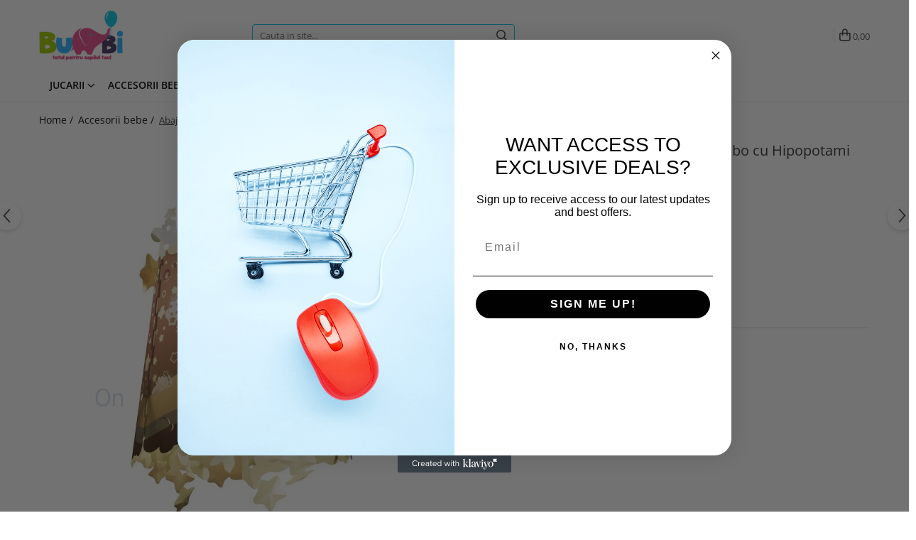

--- FILE ---
content_type: text/html; charset=UTF-8
request_url: https://www.bumbi.ro/accesorii/abajur-pentru-lampa-de-tavan-copii-pabobo-cu-hipopotami-care-proiecteaza-pe-perete.html
body_size: 33594
content:
<!DOCTYPE html>

<html lang="ro-ro">

	<head>
		<meta charset="UTF-8">

		<script src="https://stage.gomagcdn.ro/themes/fashion/js/lazysizes.min.js?v=10151416-4.242" async=""></script>

		<script>
			function g_js(callbk){typeof callbk === 'function' ? window.addEventListener("DOMContentLoaded", callbk, false) : false;}
		</script>

					<link rel="icon" sizes="48x48" href="https://stage.gomagcdn.ro/domains/bumbi.ro/files/favicon/favicon.png?v=1525242183">
			<link rel="apple-touch-icon" sizes="57x57" href="https://stage.gomagcdn.ro/domains/bumbi.ro/files/favicon/favicon.png?v=1525242183">
		
		<style>
			/*body.loading{overflow:hidden;}
			body.loading #wrapper{opacity: 0;visibility: hidden;}
			body #wrapper{opacity: 1;visibility: visible;transition:all .1s ease-out;}*/

			.main-header .main-menu{min-height:43px;}
			.-g-hide{visibility:hidden;opacity:0;}

					</style>
		
		<link rel="preconnect" href="https://stage.gomagcdn.ro"><link rel="dns-prefetch" href="https://fonts.googleapis.com" /><link rel="dns-prefetch" href="https://fonts.gstatic.com" /><link rel="dns-prefetch" href="https://www.facebook.com" /><link rel="dns-prefetch" href="https://event.2performant.com" /><link rel="dns-prefetch" href="https://www.googletagmanager.com" />

					<link rel="preload" as="image" href="https://stage.gomagcdn.ro/domains/bumbi.ro/files/product/large/abajur-pentru-lampa-de-tavan-copii-pabobo-cu-hipopotami-care-proiecteaza-pe-perete-2090-506300.jpg"   >
		
		<link rel="preload" href="https://stage.gomagcdn.ro/themes/fashion/js/plugins.js?v=10151416-4.242" as="script">

		
					<link rel="preload" href="https://www.bumbi.ro/theme/default.js?v=41732182083" as="script">
				
		<link rel="preload" href="https://stage.gomagcdn.ro/themes/fashion/js/dev.js?v=10151416-4.242" as="script">

		
					<link rel="stylesheet" href="https://stage.gomagcdn.ro/themes/fashion/css/main-min.css?v=10151416-4.242-1" data-values='{"blockScripts": "1"}'>
		
					<link rel="stylesheet" href="https://www.bumbi.ro/theme/default.css?v=41732182083">
		
					<link rel="stylesheet" href="https://stage.gomagcdn.ro/domains/bumbi.ro/themes/fashion/css/custom.css?1566893144">
						<link rel="stylesheet" href="https://stage.gomagcdn.ro/themes/fashion/css/dev-style.css?v=10151416-4.242-1">
		
		
		
		<link rel="alternate" hreflang="x-default" href="https://www.bumbi.ro/accesorii/abajur-pentru-lampa-de-tavan-copii-pabobo-cu-hipopotami-care-proiecteaza-pe-perete.html">
							
		<meta name="expires" content="never">
		<meta name="revisit-after" content="1 days">
					<meta name="author" content="Gomag">
				<title>Abajur pentru lampa de tavan copii Pabobo cu Hipopotami care proiecteaza pe perete</title>


					<meta name="robots" content="index,follow" />
						
		<meta name="description" content="Abajur pentru lampa de tavan copii Pabobo cu Hipopotami care proiecteaza pe perete">
		<meta class="viewport" name="viewport" content="width=device-width, initial-scale=1.0, user-scalable=no">
							<meta property="og:description" content="Abajur pentru lampa copii Pabobo cu stelute, nori si hipopotami.   O lampa deosebita, care proiecteaza pe peretii din camera copiilor o lume de basm.  Lampa are o caracteristica deosebita si anume faptul ca aceasta proiecteaza imagini pe peretii camerei diferite atunci cand lumina se aprinde. Iar alte imagini proiecteaza pe peretii camerei chiar daca lumina este stinsa.  Becul si dulia nu sunt incluse. Functioneaza cu bec de 60W care nu este inclus in pachet."/>
							<meta property="og:image" content="https://stage.gomagcdn.ro/domains/bumbi.ro/files/product/large/abajur-pentru-lampa-de-tavan-copii-pabobo-cu-hipopotami-care-proiecteaza-pe-perete-2090-506300.jpg"/>
															<link rel="canonical" href="https://www.bumbi.ro/accesorii/abajur-pentru-lampa-de-tavan-copii-pabobo-cu-hipopotami-care-proiecteaza-pe-perete.html" />
			<meta property="og:url" content="https://www.bumbi.ro/accesorii/abajur-pentru-lampa-de-tavan-copii-pabobo-cu-hipopotami-care-proiecteaza-pe-perete.html"/>
						
		<meta name="distribution" content="Global">
		<meta name="owner" content="www.bumbi.ro">
		<meta name="publisher" content="www.bumbi.ro">
		<meta name="rating" content="General">
		<meta name="copyright" content="Copyright www.bumbi.ro 2026. All rights reserved">
		<link rel="search" href="https://www.bumbi.ro/opensearch.ro.xml" type="application/opensearchdescription+xml" title="Cautare"/>

		
							<script src="https://stage.gomagcdn.ro/themes/fashion/js/jquery-2.1.4.min.js"></script>
			<script defer src="https://stage.gomagcdn.ro/themes/fashion/js/jquery.autocomplete.js?v=20181023"></script>
			<script src="https://stage.gomagcdn.ro/themes/fashion/js/gomag.config.js?v=10151416-4.242"></script>
			<script src="https://stage.gomagcdn.ro/themes/fashion/js/gomag.js?v=10151416-4.242"></script>
		
													<!-- Global site tag (gtag.js) - Google Analytics -->
<script async src="https://www.googletagmanager.com/gtag/js?id=G-29J7KBPKYD"></script>
	<script>
 window.dataLayer = window.dataLayer || [];
  function gtag(){dataLayer.push(arguments);}
    var cookieValue = '';
  var name = 'g_c_consent' + "=";
  var decodedCookie = decodeURIComponent(document.cookie);
  var ca = decodedCookie.split(';');
  for(var i = 0; i <ca.length; i++) {
	var c = ca[i];
	while (c.charAt(0) == ' ') {
	  c = c.substring(1);
	}
	if (c.indexOf(name) == 0) {
	  cookieValue = c.substring(name.length, c.length);
	}
  }



if(cookieValue == ''){
	gtag('consent', 'default', {
	  'ad_storage': 'denied',
	  'ad_user_data': 'denied',
	  'ad_personalization': 'denied',
	  'analytics_storage': 'denied',
	  'personalization_storage': 'denied',
	  'functionality_storage': 'denied',
	  'security_storage': 'denied'
	});
	} else if(cookieValue != '-1'){


			gtag('consent', 'default', {
			'ad_storage': 'granted',
			'ad_user_data': 'granted',
			'ad_personalization': 'granted',
			'analytics_storage': 'granted',
			'personalization_storage': 'granted',
			'functionality_storage': 'granted',
			'security_storage': 'granted'
		});
	} else {
	 gtag('consent', 'default', {
		  'ad_storage': 'denied',
		  'ad_user_data': 'denied',
		  'ad_personalization': 'denied',
		  'analytics_storage': 'denied',
			'personalization_storage': 'denied',
			'functionality_storage': 'denied',
			'security_storage': 'denied'
		});

		 }
</script>
<script>

	
  gtag('js', new Date());

 
$.Gomag.bind('Cookie/Policy/Consent/Denied', function(){
	gtag('consent', 'update', {
		  'ad_storage': 'denied',
		  'ad_user_data': 'denied',
		  'ad_personalization': 'denied',
		  'analytics_storage': 'denied',
			'personalization_storage': 'denied',
			'functionality_storage': 'denied',
			'security_storage': 'denied'
		});
		})
$.Gomag.bind('Cookie/Policy/Consent/Granted', function(){
	gtag('consent', 'update', {
		  'ad_storage': 'granted',
		  'ad_user_data': 'granted',
		  'ad_personalization': 'granted',
		  'analytics_storage': 'granted',
			'personalization_storage': 'granted',
			'functionality_storage': 'granted',
			'security_storage': 'granted'
		});
		})
  gtag('config', 'G-29J7KBPKYD', {allow_enhanced_conversions: true });
</script>
<script>
	function gaBuildProductVariant(product)
	{
		let _return = '';
		if(product.version != undefined)
		{
			$.each(product.version, function(i, a){
				_return += (_return == '' ? '' : ', ')+a.value;
			})
		}
		return _return;
	}

</script>
<script>
	$.Gomag.bind('Product/Add/To/Cart/After/Listing', function gaProductAddToCartLV4(event, data) {
		if(data.product !== undefined) {
			var gaProduct = false;
			if(typeof(gaProducts) != 'undefined' && gaProducts[data.product.id] != undefined)
			{
				gaProduct = gaProducts[data.product.id];

			}

			if(gaProduct == false)
			{
				gaProduct = {};
				gaProduct.item_id = data.product.id;
				gaProduct.currency = data.product.currency ? (String(data.product.currency).toLowerCase() == 'lei' ? 'RON' : data.product.currency) : 'RON';
				gaProduct.item_name =  data.product.sku ;
				gaProduct.item_variant= gaBuildProductVariant(data.product);
				gaProduct.item_brand = data.product.brand;
				gaProduct.item_category = data.product.category;

			}

			gaProduct.price = parseFloat(data.product.price).toFixed(2);
			gaProduct.quantity = data.product.productQuantity;
			gtag("event", "add_to_cart", {
				currency: gaProduct.currency,
				value: parseFloat(gaProduct.price) * parseFloat(gaProduct.quantity),
				items: [
					gaProduct
				]
			});

		}
	})
	$.Gomag.bind('Product/Add/To/Cart/After/Details', function gaProductAddToCartDV4(event, data){

		if(data.product !== undefined){

			var gaProduct = false;
			if(
				typeof(gaProducts) != 'undefined'
				&&
				gaProducts[data.product.id] != undefined
			)
			{
				var gaProduct = gaProducts[data.product.id];
			}

			if(gaProduct == false)
			{
				gaProduct = {};
				gaProduct.item_id = data.product.id;
				gaProduct.currency = data.product.currency ? (String(data.product.currency).toLowerCase() == 'lei' ? 'RON' : data.product.currency) : 'RON';
				gaProduct.item_name =  data.product.sku ;
				gaProduct.item_variant= gaBuildProductVariant(data.product);
				gaProduct.item_brand = data.product.brand;
				gaProduct.item_category = data.product.category;

			}

			gaProduct.price = parseFloat(data.product.price).toFixed(2);
			gaProduct.quantity = data.product.productQuantity;


			gtag("event", "add_to_cart", {
			  currency: gaProduct.currency,
			  value: parseFloat(gaProduct.price) * parseFloat(gaProduct.quantity),
			  items: [
				gaProduct
			  ]
			});
        }

	})
	 $.Gomag.bind('Product/Remove/From/Cart', function gaProductRemovedFromCartV4(event, data){
		var envData = $.Gomag.getEnvData();
		var products = envData.products;

		if(data.data.product !== undefined && products[data.data.product] !== undefined){


			var dataProduct = products[data.data.product];


			gaProduct = {};
			gaProduct.item_id = dataProduct.id;

			gaProduct.item_name =   dataProduct.sku ;
			gaProduct.currency = dataProduct.currency ? (String(dataProduct.currency).toLowerCase() == 'lei' ? 'RON' : dataProduct.currency) : 'RON';
			gaProduct.item_category = dataProduct.category;
			gaProduct.item_brand = dataProduct.brand;
			gaProduct.price = parseFloat(dataProduct.price).toFixed(2);
			gaProduct.quantity = data.data.quantity;
			gaProduct.item_variant= gaBuildProductVariant(dataProduct);
			gtag("event", "remove_from_cart", {
			  currency: gaProduct.currency,
			  value: parseFloat(gaProduct.price) * parseFloat(gaProduct.quantity),
			  items: [
				gaProduct
			  ]
			});
        }

	});

	 $.Gomag.bind('Cart/Quantity/Update', function gaCartQuantityUpdateV4(event, data){
		var envData = $.Gomag.getEnvData();
		var products = envData.products;
		if(!data.data.finalQuantity || !data.data.initialQuantity)
		{
			return false;
		}
		var dataProduct = products[data.data.product];
		if(dataProduct == undefined)
		{
			return false;
		}

		gaProduct = {};
		gaProduct.item_id = dataProduct.id;
		gaProduct.currency = dataProduct.currency ? (String(dataProduct.currency).toLowerCase() == 'lei' ? 'RON' : dataProduct.currency) : 'RON';
		gaProduct.item_name =  dataProduct.sku ;

		gaProduct.item_category = dataProduct.category;
		gaProduct.item_brand = dataProduct.brand;
		gaProduct.price = parseFloat(dataProduct.price).toFixed(2);
		gaProduct.item_variant= gaBuildProductVariant(dataProduct);
		if(parseFloat(data.data.initialQuantity) < parseFloat(data.data.finalQuantity))
		{
			var quantity = parseFloat(data.data.finalQuantity) - parseFloat(data.data.initialQuantity);
			gaProduct.quantity = quantity;

			gtag("event", "add_to_cart", {
			  currency: gaProduct.currency,
			  value: parseFloat(gaProduct.price) * parseFloat(gaProduct.quantity),
			  items: [
				gaProduct
			  ]
			});
		}
		else if(parseFloat(data.data.initialQuantity) > parseFloat(data.data.finalQuantity))
		{
			var quantity = parseFloat(data.data.initialQuantity) - parseFloat(data.data.finalQuantity);
			gaProduct.quantity = quantity;
			gtag("event", "remove_from_cart", {
			  currency: gaProduct.currency,
			  value: parseFloat(gaProduct.price) * parseFloat(gaProduct.quantity),
			  items: [
				gaProduct
			  ]
			});
		}

	});

</script>
<script>
        (function(d, s, i) {
            var f = d.getElementsByTagName(s)[0], j = d.createElement(s);
            j.async = true;
            j.src = "https://t.themarketer.com/t/j/" + i;
            f.parentNode.insertBefore(j, f);
        })(document, "script", "MGXDMWAB");
    </script><!-- Global site tag (gtag.js) - Google Analytics -->
	<script>
		$.Gomag.bind('Page/Load', function(){
			gtag('config', 'G-RBRD00DM4R', {allow_enhanced_conversions: true, groups: 'gomag'  });
		})
	</script>
<script>
function gaCGBuildProductVariant(product)
	{
		let _return = '';
		if(product.version != undefined)
		{
			$.each(product.version, function(i, a){
				_return += (_return == '' ? '' : ', ')+a.value;
			})
		}
		return _return;
	}

</script>

<script>
	$.Gomag.bind('Product/Add/To/Cart/After/Listing', function gaProductAddToCartLGCV4(event, data){
		if(data.product !== undefined){

			var gaProduct = false;
			if(typeof(gaProducts) != 'undefined' && gaProducts[data.product.id] != undefined)
			{
				gaProduct = gaProducts[data.product.id];

			}

			if(gaProduct == false)
			{
				gaProduct = {};
				gaProduct.item_id = data.product.id;
				gaProduct.currency = data.product.currency ? data.product.currency : 'RON';
				gaProduct.item_name = data.product.sku;
				gaProduct.item_variant= gaCGBuildProductVariant(data.product);
				gaProduct.item_brand = data.product.brand;
				gaProduct.item_category = data.product.category;

			}

			gaProduct.price = parseFloat(data.product.price).toFixed(2);
			gaProduct.quantity = data.product.productQuantity;

			gtag("event", "add_to_cart", {
				send_to: 'gomag',
				currency: gaProduct.currency,
				value: parseFloat(gaProduct.price) * parseFloat(gaProduct.quantity),
				items: [
					gaProduct
				]
			});

        }
	})
	$.Gomag.bind('Product/Add/To/Cart/After/Details', function gaProductAddToCartDGCV4(event, data){

		if(data.product !== undefined){

			var gaProduct = false;
			if(
				typeof(gaProducts) != 'undefined'
				&&
				gaProducts[data.product.id] != undefined
			)
			{
				var gaProduct = gaProducts[data.product.id];
			}

			if(gaProduct == false)
			{
				gaProduct = {};
				gaProduct.item_id = data.product.id;
				gaProduct.currency = data.product.currency ? data.product.currency : 'RON';
				gaProduct.item_name =data.product.sku;

				gaProduct.item_variant= gaCGBuildProductVariant(data.product);
				gaProduct.item_brand = data.product.brand;
				gaProduct.item_category = data.product.category;

			}

			gaProduct.price = parseFloat(data.product.price).toFixed(2);
			gaProduct.quantity = data.product.productQuantity;




			gtag("event", "add_to_cart", {
				send_to: 'gomag',
				currency: gaProduct.currency,
				value: parseFloat(gaProduct.price) * parseFloat(gaProduct.quantity),
				items: [
					gaProduct
				]
			});
        }

	})
	 $.Gomag.bind('Product/Remove/From/Cart', function gaProductRemovedFromCartGCV4(event, data){
		var envData = $.Gomag.getEnvData();
		var products = envData.products;

		if(data.data.product !== undefined && products[data.data.product] !== undefined){


			var dataProduct = products[data.data.product];


			gaProduct = {};
			gaProduct.item_id = dataProduct.id;

			gaProduct.item_name = dataProduct.sku;
			gaProduct.currency = dataProduct.currency;
			gaProduct.item_category = dataProduct.category;
			gaProduct.item_brand = dataProduct.brand;
			gaProduct.price = parseFloat(dataProduct.price).toFixed(2);
			gaProduct.item_variant= gaCGBuildProductVariant(dataProduct);
			gaProduct.quantity = data.data.quantity;
			gtag("event", "remove_from_cart", {
				send_to: 'gomag',
			  currency: gaProduct.currency,
			  value: parseFloat(gaProduct.price) * parseFloat(gaProduct.quantity),
			  items: [
				gaProduct
			  ]
			});
        }

	});

	 $.Gomag.bind('Cart/Quantity/Update', function gaCartQuantityUpdateV4(event, data){
		var envData = $.Gomag.getEnvData();
		var products = envData.products;
		if(!data.data.finalQuantity || !data.data.initialQuantity)
		{
			return false;
		}
		var dataProduct = products[data.data.product];
		if(dataProduct == undefined)
		{
			return false;
		}

		gaProduct = {};
		gaProduct.item_id = dataProduct.id;
		gaProduct.currency = dataProduct.currency ? dataProduct.currency : 'RON';
		gaProduct.item_name = dataProduct.sku;
		gaProduct.item_variant= gaCGBuildProductVariant(dataProduct);
		gaProduct.item_category = dataProduct.category;
		gaProduct.item_brand = dataProduct.brand;
		gaProduct.price = parseFloat(dataProduct.price).toFixed(2);

		if(parseFloat(data.data.initialQuantity) < parseFloat(data.data.finalQuantity))
		{
			var quantity = parseFloat(data.data.finalQuantity) - parseFloat(data.data.initialQuantity);
			gaProduct.quantity = quantity;

			gtag("event", "add_to_cart", {
				send_to: 'gomag',
				currency: gaProduct.currency,
				value: parseFloat(gaProduct.price) * parseFloat(gaProduct.quantity),
				items: [
					gaProduct
				]
			});
		}
		else if(parseFloat(data.data.initialQuantity) > parseFloat(data.data.finalQuantity))
		{
			var quantity = parseFloat(data.data.initialQuantity) - parseFloat(data.data.finalQuantity);
			gaProduct.quantity = quantity;
			gtag("event", "remove_from_cart", {
				send_to: 'gomag',
			  currency: gaProduct.currency,
			  value: parseFloat(gaProduct.price) * parseFloat(gaProduct.quantity),
			  items: [
				gaProduct
			  ]
			});
		}

	});

</script>
<script>
gtag('config', 'AW-11441181922');
</script><script>
	$.Gomag.bind('Product/Add/To/Cart/After/Listing', function(event, data){
		if(data.product !== undefined){
			gtag('event', 'add_to_cart', {
				send_to	: 'AW-11441181922',
				value	: parseFloat(data.product.productQuantity) * parseFloat(data.product.price),
				items	:[{
					id		: data.product.id,
					name	: data.product.name,
					brand	: data.product.brand,
					category: data.product.category,
					quantity: data.product.productQuantity,
					price	: parseFloat(data.product.price).toFixed(2)
				 
			}]
		   })
        }
	})
	$.Gomag.bind('Product/Add/To/Cart/After/Details', function(event, data){
		
		if(data.product !== undefined){
			gtag('event', 'add_to_cart', {
				send_to: 'AW-11441181922',
				value: parseFloat(data.product.productQuantity) * parseFloat(data.product.price),
				items: [{
					id: data.product.id,
					name		: data.product.name,
					brand		: data.product.brand,
					category	: data.product.category,
					quantity	: data.product.productQuantity,
					price		: parseFloat(data.product.price).toFixed(2)
				}]	
			})
		}
	})
   
</script><meta name="google-site-verification" content="MB0BE2AFdDxV0R28Pc49zuanQeoRpqk7qNKmeSLWAn4" /><!-- Google Tag Manager -->
    <script>(function(w,d,s,l,i){w[l]=w[l]||[];w[l].push({'gtm.start':
    new Date().getTime(),event:'gtm.js'});var f=d.getElementsByTagName(s)[0],
    j=d.createElement(s),dl=l!='dataLayer'?'&l='+l:'';j.async=true;j.src=
    'https://www.googletagmanager.com/gtm.js?id='+i+dl;f.parentNode.insertBefore(j,f);
    })(window,document,'script','dataLayer','GTM-TM4NMT5');</script>
    <!-- End Google Tag Manager --><script>
window.dataLayer = window.dataLayer || [];
window.gtag = window.gtag || function(){dataLayer.push(arguments);}
</script><meta name="google-site-verification" content="1Lv4qi5NI3840CpcG-zbwtDRmEXoGV60gucywtTCt54" />					
		
	</head>

	<body class="" style="">

		<script >
			function _addCss(url, attribute, value, loaded){
				var _s = document.createElement('link');
				_s.rel = 'stylesheet';
				_s.href = url;
				_s.type = 'text/css';
				if(attribute)
				{
					_s.setAttribute(attribute, value)
				}
				if(loaded){
					_s.onload = function(){
						var dom = document.getElementsByTagName('body')[0];
						//dom.classList.remove('loading');
					}
				}
				var _st = document.getElementsByTagName('link')[0];
				_st.parentNode.insertBefore(_s, _st);
			}
			//_addCss('https://fonts.googleapis.com/css2?family=Open+Sans:ital,wght@0,300;0,400;0,600;0,700;1,300;1,400&display=swap');
			_addCss('https://stage.gomagcdn.ro/themes/_fonts/Open-Sans.css');

		</script>
		<script>
				/*setTimeout(
				  function()
				  {
				   document.getElementsByTagName('body')[0].classList.remove('loading');
				  }, 1000);*/
		</script>
									
<script type="application/javascript" async
src="https://static.klaviyo.com/onsite/js/klaviyo.js?company_id=QPYDvU">
</script>

<script>
		!function(){if(!window.klaviyo){window._klOnsite=window._klOnsite||[];try{window.klaviyo=new Proxy({},{get:function(n,i){return"push"===i?function(){var n;(n=window._klOnsite).push.apply(n,arguments)}:function(){for(var n=arguments.length,o=new Array(n),w=0;w<n;w++)o[w]=arguments[w];var t="function"==typeof o[o.length-1]?o.pop():void 0,e=new Promise((function(n){window._klOnsite.push([i].concat(o,[function(i){t&&t(i),n(i)}]))}));return e}}})}catch(n){window.klaviyo=window.klaviyo||[],window.klaviyo.push=function(){var n;(n=window._klOnsite).push.apply(n,arguments)}}}}();
		
		$(document).ready(function(){
			$.Gomag.bind('User/Ajax/Data/Loaded', function(event, data){
				if(data != undefined && data.data != undefined && data.data)
				{
					var _ajaxDataLoaded = data.data;

					if (_ajaxDataLoaded.learnqCustomerProperties != undefined) {
						function klaviyoTrackCallback() {
							klaviyo.track("Active on Site", _ajaxDataLoaded.learnqCustomerProperties);
						}
						klaviyo.identify(_ajaxDataLoaded.learnqCustomerProperties, klaviyoTrackCallback);

					}
				}
			});
		});

</script>
					
		
		<div id="wrapper">
			<!-- BLOCK:9749f60c440260beec70d634fdec21c9 start -->
<div id="_cartSummary" class="hide"></div>

<script >
	$(document).ready(function() {

		$(document).on('keypress', '.-g-input-loader', function(){
			$(this).addClass('-g-input-loading');
		})

		$.Gomag.bind('Product/Add/To/Cart/After', function(eventResponse, properties)
		{
									var data = JSON.parse(properties.data);
			$('.q-cart').html(data.quantity);
			if(parseFloat(data.quantity) > 0)
			{
				$('.q-cart').removeClass('hide');
			}
			else
			{
				$('.q-cart').addClass('hide');
			}
			$('.cartPrice').html(data.subtotal + ' ' + data.currency);
			$('.cartProductCount').html(data.quantity);


		})
		$('#_cartSummary').on('updateCart', function(event, cart) {
			var t = $(this);

			$.get('https://www.bumbi.ro/cart-update', {
				cart: cart
			}, function(data) {

				$('.q-cart').html(data.quantity);
				if(parseFloat(data.quantity) > 0)
				{
					$('.q-cart').removeClass('hide');
				}
				else
				{
					$('.q-cart').addClass('hide');
				}
				$('.cartPrice').html(data.subtotal + ' ' + data.currency);
				$('.cartProductCount').html(data.quantity);
			}, 'json');
			window.ga = window.ga || function() {
				(ga.q = ga.q || []).push(arguments)
			};
			ga('send', 'event', 'Buton', 'Click', 'Adauga_Cos');
		});

		if(window.gtag_report_conversion) {
			$(document).on("click", 'li.phone-m', function() {
				var phoneNo = $('li.phone-m').children( "a").attr('href');
				gtag_report_conversion(phoneNo);
			});

		}

	});
</script>



<header class="main-header container-bg clearfix" data-block="headerBlock">
	<div class="discount-tape container-h full -g-hide" id="_gomagHellobar"></div>

		
	<div class="top-head-bg container-h full">

		<div class="top-head container-h">
			<div class="row">
				<div class="col-md-3 col-sm-3 col-xs-5 logo-h">
					
	<a href="https://www.bumbi.ro" id="logo" data-pageId="2">
		<img src="https://stage.gomagcdn.ro/domains/bumbi.ro/files/company/logo6176.png" fetchpriority="high" class="img-responsive" alt="bumbi" title="bumbi" width="200" height="50" style="width:auto;">
	</a>
				</div>
				<div class="col-md-4 col-sm-4 col-xs-7 main search-form-box">
					
<form name="search-form" class="search-form" action="https://www.bumbi.ro/produse" id="_searchFormMainHeader">

	<input id="_autocompleteSearchMainHeader" name="c" class="input-placeholder -g-input-loader" type="text" placeholder="Cauta in site..." aria-label="Search"  value="">
	<button id="_doSearch" class="search-button" aria-hidden="true">
		<i class="fa fa-search" aria-hidden="true"></i>
	</button>

				<script >
			$(document).ready(function() {

				$('#_autocompleteSearchMainHeader').autocomplete({
					serviceUrl: 'https://www.bumbi.ro/autocomplete',
					minChars: 2,
					deferRequestBy: 700,
					appendTo: '#_searchFormMainHeader',
					width: parseInt($('#_doSearch').offset().left) - parseInt($('#_autocompleteSearchMainHeader').offset().left),
					formatResult: function(suggestion, currentValue) {
						return suggestion.value;
					},
					onSelect: function(suggestion) {
						$(this).val(suggestion.data);
					},
					onSearchComplete: function(suggestion) {
						$(this).removeClass('-g-input-loading');
					}
				});
				$(document).on('click', '#_doSearch', function(e){
					e.preventDefault();
					if($('#_autocompleteSearchMainHeader').val() != '')
					{
						$('#_searchFormMainHeader').submit();
					}
				})
			});
		</script>
	

</form>
				</div>
				<div class="col-md-5 col-sm-5 acount-section">
					
<ul>
	<li class="search-m hide">
		<a href="#" class="-g-no-url" aria-label="Cauta in site..." data-pageId="">
			<i class="fa fa-search search-open" aria-hidden="true"></i>
			<i style="display:none" class="fa fa-times search-close" aria-hidden="true"></i>
		</a>
	</li>
	<li class="-g-user-icon -g-user-icon-empty">

	</li>

				<li class="contact-header">
			<a href="tel:0700000000" aria-label="Contacteaza-ne" data-pageId="3">
				<i class="fa fa-phone" aria-hidden="true"></i>
								<span>0700000000</span>
			</a>
		</li>
			<li class="wishlist-header hide">
		<a href="https://www.bumbi.ro/wishlist" aria-label="Wishlist" data-pageId="28">
			<span class="-g-wishlist-product-count -g-hide"></span>
			<i class="fa fa-heart-o" aria-hidden="true"></i>
			<span class="">Favorite</span>
		</a>
	</li>
	<li class="cart-header-btn cart">
		<a class="cart-drop _showCartHeader" href="https://www.bumbi.ro/cos-de-cumparaturi" aria-label="Cos de cumparaturi">
			<span class="q-cart hide">0</span>
			<i class="fa fa-shopping-bag" aria-hidden="true"></i>
			<span class="count cartPrice">0,00
				
			</span>
		</a>
					<div class="cart-dd  _cartShow cart-closed"></div>
			</li>

	</ul>

	<script>
		$(document).ready(function() {
			//Cart
							$('.cart').mouseenter(function() {
					$.Gomag.showCartSummary('div._cartShow');
				}).mouseleave(function() {
					$.Gomag.hideCartSummary('div._cartShow');
					$('div._cartShow').removeClass('cart-open');
				});
						$(document).on('click', '.dropdown-toggle', function() {
				window.location = $(this).attr('href');
			})
		})
	</script>

				</div>
			</div>
		</div>
	</div>


<div id="navigation">
	<nav id="main-menu" class="main-menu container-h full clearfix">
		<a href="#" class="menu-trg -g-no-url" title="Produse">
			<span>&nbsp;</span>
		</a>
		
<div class="container-h nav-menu-hh clearfix">

	<!-- BASE MENU -->
	<ul class="
			nav-menu base-menu container-h
			
			
		">

		

			
		<li class="menu-drop __GomagMM ">
							<a
					href="https://www.bumbi.ro/jucarii"
					class="  "
					rel="  "
					
					title="Jucarii"
					data-Gomag=''
					data-block-name="mainMenuD0"
					data-pageId= "84"
					data-block="mainMenuD">
											<span class="list">Jucarii</span>
						<i class="fa fa-angle-down"></i>
				</a>

									<div class="menu-dd">
										<ul class="drop-list clearfix w100">
																																						<li class="fl">
										<div class="col">
											<p class="title">
												<a
												href="https://www.bumbi.ro/arte-si-indemanare"
												class="title    "
												rel="  "
												
												title="Arte si indemanare"
												data-Gomag=''
												data-block-name="mainMenuD1"
												data-block="mainMenuD"
												data-pageId= "84"
												>
																										Arte si indemanare
												</a>
											</p>
																																															<a
														href="https://www.bumbi.ro/desen"
														rel="  "
														
														title="Desen"
														class="    "
														data-Gomag=''
														data-block-name="mainMenuD2"
														data-block="mainMenuD"
														data-pageId=""
													>
																												<i class="fa fa-angle-right"></i>
														<span>Desen</span>
													</a>
																									<a
														href="https://www.bumbi.ro/machete"
														rel="  "
														
														title="Machete"
														class="    "
														data-Gomag=''
														data-block-name="mainMenuD2"
														data-block="mainMenuD"
														data-pageId=""
													>
																												<i class="fa fa-angle-right"></i>
														<span>Machete</span>
													</a>
																									<a
														href="https://www.bumbi.ro/seturi-creative"
														rel="  "
														
														title="Seturi creative"
														class="    "
														data-Gomag=''
														data-block-name="mainMenuD2"
														data-block="mainMenuD"
														data-pageId=""
													>
																												<i class="fa fa-angle-right"></i>
														<span>Seturi creative</span>
													</a>
																							
										</div>
									</li>
																																<li class="fl">
										<div class="col">
											<p class="title">
												<a
												href="https://www.bumbi.ro/back-to-school"
												class="title    "
												rel="  "
												
												title="Back To School"
												data-Gomag=''
												data-block-name="mainMenuD1"
												data-block="mainMenuD"
												data-pageId= "84"
												>
																										Back To School
												</a>
											</p>
																						
										</div>
									</li>
																																<li class="fl">
										<div class="col">
											<p class="title">
												<a
												href="https://www.bumbi.ro/cuburi-constructie"
												class="title    "
												rel="  "
												
												title="Cuburi constructie"
												data-Gomag=''
												data-block-name="mainMenuD1"
												data-block="mainMenuD"
												data-pageId= "84"
												>
																										Cuburi constructie
												</a>
											</p>
																						
										</div>
									</li>
																																<li class="fl">
										<div class="col">
											<p class="title">
												<a
												href="https://www.bumbi.ro/jucarii-bebe"
												class="title    "
												rel="  "
												
												title="Jucarii bebe"
												data-Gomag=''
												data-block-name="mainMenuD1"
												data-block="mainMenuD"
												data-pageId= "84"
												>
																										Jucarii bebe
												</a>
											</p>
																																															<a
														href="https://www.bumbi.ro/jucarie-din-plus"
														rel="  "
														
														title="Jucarie din plus"
														class="    "
														data-Gomag=''
														data-block-name="mainMenuD2"
														data-block="mainMenuD"
														data-pageId=""
													>
																												<i class="fa fa-angle-right"></i>
														<span>Jucarie din plus</span>
													</a>
																									<a
														href="https://www.bumbi.ro/jucarii-muzicale"
														rel="  "
														
														title="Jucarii muzicale"
														class="    "
														data-Gomag=''
														data-block-name="mainMenuD2"
														data-block="mainMenuD"
														data-pageId=""
													>
																												<i class="fa fa-angle-right"></i>
														<span>Jucarii muzicale</span>
													</a>
																									<a
														href="https://www.bumbi.ro/jucarii-pentru-baie"
														rel="  "
														
														title="Jucarii pentru Baie"
														class="    "
														data-Gomag=''
														data-block-name="mainMenuD2"
														data-block="mainMenuD"
														data-pageId=""
													>
																												<i class="fa fa-angle-right"></i>
														<span>Jucarii pentru Baie</span>
													</a>
																							
										</div>
									</li>
																																<li class="fl">
										<div class="col">
											<p class="title">
												<a
												href="https://www.bumbi.ro/jucarii-de-exterior"
												class="title    "
												rel="  "
												
												title="Jucarii de exterior"
												data-Gomag=''
												data-block-name="mainMenuD1"
												data-block="mainMenuD"
												data-pageId= "84"
												>
																										Jucarii de exterior
												</a>
											</p>
																						
										</div>
									</li>
																																<li class="fl">
										<div class="col">
											<p class="title">
												<a
												href="https://www.bumbi.ro/jucarii-de-rol"
												class="title    "
												rel="  "
												
												title="Jucarii de rol"
												data-Gomag=''
												data-block-name="mainMenuD1"
												data-block="mainMenuD"
												data-pageId= "84"
												>
																										Jucarii de rol
												</a>
											</p>
																						
										</div>
									</li>
																																<li class="fl">
										<div class="col">
											<p class="title">
												<a
												href="https://www.bumbi.ro/jucarii-educationale"
												class="title    "
												rel="  "
												
												title="Jucarii educationale"
												data-Gomag=''
												data-block-name="mainMenuD1"
												data-block="mainMenuD"
												data-pageId= "84"
												>
																										Jucarii educationale
												</a>
											</p>
																						
										</div>
									</li>
																																<li class="fl">
										<div class="col">
											<p class="title">
												<a
												href="https://www.bumbi.ro/jucarii-si-jocuri-exterior"
												class="title    "
												rel="  "
												
												title="Jucarii si jocuri exterior"
												data-Gomag=''
												data-block-name="mainMenuD1"
												data-block="mainMenuD"
												data-pageId= "84"
												>
																										Jucarii si jocuri exterior
												</a>
											</p>
																																															<a
														href="https://www.bumbi.ro/mingi"
														rel="  "
														
														title="Mingi"
														class="    "
														data-Gomag=''
														data-block-name="mainMenuD2"
														data-block="mainMenuD"
														data-pageId=""
													>
																												<i class="fa fa-angle-right"></i>
														<span>Mingi</span>
													</a>
																									<a
														href="https://www.bumbi.ro/placi-pentru-inot"
														rel="  "
														
														title="Placi pentru inot"
														class="    "
														data-Gomag=''
														data-block-name="mainMenuD2"
														data-block="mainMenuD"
														data-pageId=""
													>
																												<i class="fa fa-angle-right"></i>
														<span>Placi pentru inot</span>
													</a>
																							
										</div>
									</li>
																																<li class="fl">
										<div class="col">
											<p class="title">
												<a
												href="https://www.bumbi.ro/kituri-constructie-si-pictura"
												class="title    "
												rel="  "
												
												title="Kituri constructie si pictura"
												data-Gomag=''
												data-block-name="mainMenuD1"
												data-block="mainMenuD"
												data-pageId= "84"
												>
																										Kituri constructie si pictura
												</a>
											</p>
																						
										</div>
									</li>
																																<li class="fl">
										<div class="col">
											<p class="title">
												<a
												href="https://www.bumbi.ro/machete-auto-diecast"
												class="title    "
												rel="  "
												
												title="Machete auto Diecast"
												data-Gomag=''
												data-block-name="mainMenuD1"
												data-block="mainMenuD"
												data-pageId= "84"
												>
																										Machete auto Diecast
												</a>
											</p>
																						
										</div>
									</li>
																																<li class="fl">
										<div class="col">
											<p class="title">
												<a
												href="https://www.bumbi.ro/masini-trenuri-avioane"
												class="title    "
												rel="  "
												
												title="Masini, trenuri, avioane"
												data-Gomag=''
												data-block-name="mainMenuD1"
												data-block="mainMenuD"
												data-pageId= "84"
												>
																										Masini, trenuri, avioane
												</a>
											</p>
																						
										</div>
									</li>
																																<li class="fl">
										<div class="col">
											<p class="title">
												<a
												href="https://www.bumbi.ro/masinute-radiocomanda"
												class="title    "
												rel="  "
												
												title="Masinute Radiocomanda"
												data-Gomag=''
												data-block-name="mainMenuD1"
												data-block="mainMenuD"
												data-pageId= "84"
												>
																										Masinute Radiocomanda
												</a>
											</p>
																						
										</div>
									</li>
																																<li class="fl">
										<div class="col">
											<p class="title">
												<a
												href="https://www.bumbi.ro/papusi-si-accesorii"
												class="title    "
												rel="  "
												
												title="Papusi si accesorii"
												data-Gomag=''
												data-block-name="mainMenuD1"
												data-block="mainMenuD"
												data-pageId= "84"
												>
																										Papusi si accesorii
												</a>
											</p>
																						
										</div>
									</li>
																																<li class="fl">
										<div class="col">
											<p class="title">
												<a
												href="https://www.bumbi.ro/trenulete-electrice"
												class="title    "
												rel="  "
												
												title="Trenulete Electrice"
												data-Gomag=''
												data-block-name="mainMenuD1"
												data-block="mainMenuD"
												data-pageId= "84"
												>
																										Trenulete Electrice
												</a>
											</p>
																						
										</div>
									</li>
																																<li class="fl">
										<div class="col">
											<p class="title">
												<a
												href="https://www.bumbi.ro/unico-plus"
												class="title    "
												rel="  "
												
												title="Unico Plus"
												data-Gomag=''
												data-block-name="mainMenuD1"
												data-block="mainMenuD"
												data-pageId= "84"
												>
																										Unico Plus
												</a>
											</p>
																						
										</div>
									</li>
																																<li class="fl">
										<div class="col">
											<p class="title">
												<a
												href="https://www.bumbi.ro/vehicule"
												class="title    "
												rel="  "
												
												title="Vehicule"
												data-Gomag=''
												data-block-name="mainMenuD1"
												data-block="mainMenuD"
												data-pageId= "84"
												>
																										Vehicule
												</a>
											</p>
																																															<a
														href="https://www.bumbi.ro/accesorii-68"
														rel="  "
														
														title="Accesorii"
														class="    "
														data-Gomag=''
														data-block-name="mainMenuD2"
														data-block="mainMenuD"
														data-pageId=""
													>
																												<i class="fa fa-angle-right"></i>
														<span>Accesorii</span>
													</a>
																									<a
														href="https://www.bumbi.ro/biciclete-fara-pedale"
														rel="  "
														
														title="Biciclete fara pedale"
														class="    "
														data-Gomag=''
														data-block-name="mainMenuD2"
														data-block="mainMenuD"
														data-pageId=""
													>
																												<i class="fa fa-angle-right"></i>
														<span>Biciclete fara pedale</span>
													</a>
																									<a
														href="https://www.bumbi.ro/role-patine-cu-rotile"
														rel="  "
														
														title="Role, patine cu rotile"
														class="    "
														data-Gomag=''
														data-block-name="mainMenuD2"
														data-block="mainMenuD"
														data-pageId=""
													>
																												<i class="fa fa-angle-right"></i>
														<span>Role, patine cu rotile</span>
													</a>
																									<a
														href="https://www.bumbi.ro/trotinete"
														rel="  "
														
														title="Trotinete"
														class="    "
														data-Gomag=''
														data-block-name="mainMenuD2"
														data-block="mainMenuD"
														data-pageId=""
													>
																												<i class="fa fa-angle-right"></i>
														<span>Trotinete</span>
													</a>
																							
										</div>
									</li>
																													</ul>
																	</div>
									
		</li>
		
		<li class="menu-drop __GomagMM ">
							<a
					href="https://www.bumbi.ro/accesorii"
					class="  "
					rel="  "
					
					title="Accesorii bebe"
					data-Gomag=''
					data-block-name="mainMenuD0"
					data-pageId= "84"
					data-block="mainMenuD">
											<span class="list">Accesorii bebe</span>
						<i class="fa fa-angle-down"></i>
				</a>

									<div class="menu-dd">
										<ul class="drop-list clearfix w100">
																																						<li class="fl">
										<div class="col">
											<p class="title">
												<a
												href="https://www.bumbi.ro/accesorii-baie"
												class="title    "
												rel="  "
												
												title="Accesorii baie"
												data-Gomag=''
												data-block-name="mainMenuD1"
												data-block="mainMenuD"
												data-pageId= "84"
												>
																										Accesorii baie
												</a>
											</p>
																																															<a
														href="https://www.bumbi.ro/siguranta"
														rel="  "
														
														title="Siguranta"
														class="    "
														data-Gomag=''
														data-block-name="mainMenuD2"
														data-block="mainMenuD"
														data-pageId=""
													>
																												<i class="fa fa-angle-right"></i>
														<span>Siguranta</span>
													</a>
																							
										</div>
									</li>
																																<li class="fl">
										<div class="col">
											<p class="title">
												<a
												href="https://www.bumbi.ro/accesorii-carucioare"
												class="title    "
												rel="  "
												
												title="Accesorii carucioare"
												data-Gomag=''
												data-block-name="mainMenuD1"
												data-block="mainMenuD"
												data-pageId= "84"
												>
																										Accesorii carucioare
												</a>
											</p>
																						
										</div>
									</li>
																																<li class="fl">
										<div class="col">
											<p class="title">
												<a
												href="https://www.bumbi.ro/balansoare"
												class="title    "
												rel="  "
												
												title="Balansoare"
												data-Gomag=''
												data-block-name="mainMenuD1"
												data-block="mainMenuD"
												data-pageId= "84"
												>
																										Balansoare
												</a>
											</p>
																						
										</div>
									</li>
																																<li class="fl">
										<div class="col">
											<p class="title">
												<a
												href="https://www.bumbi.ro/genti"
												class="title    "
												rel="  "
												
												title="Genti"
												data-Gomag=''
												data-block-name="mainMenuD1"
												data-block="mainMenuD"
												data-pageId= "84"
												>
																										Genti
												</a>
											</p>
																						
										</div>
									</li>
																																<li class="fl">
										<div class="col">
											<p class="title">
												<a
												href="https://www.bumbi.ro/hranire-bebe"
												class="title    "
												rel="  "
												
												title="Hranire bebe"
												data-Gomag=''
												data-block-name="mainMenuD1"
												data-block="mainMenuD"
												data-pageId= "84"
												>
																										Hranire bebe
												</a>
											</p>
																																															<a
														href="https://www.bumbi.ro/containere-lapte-praf"
														rel="  "
														
														title="Containere lapte praf"
														class="    "
														data-Gomag=''
														data-block-name="mainMenuD2"
														data-block="mainMenuD"
														data-pageId=""
													>
																												<i class="fa fa-angle-right"></i>
														<span>Containere lapte praf</span>
													</a>
																									<a
														href="https://www.bumbi.ro/seturi-pentru-masa"
														rel="  "
														
														title="Seturi pentru masa"
														class="    "
														data-Gomag=''
														data-block-name="mainMenuD2"
														data-block="mainMenuD"
														data-pageId=""
													>
																												<i class="fa fa-angle-right"></i>
														<span>Seturi pentru masa</span>
													</a>
																									<a
														href="https://www.bumbi.ro/sterilizatoare"
														rel="  "
														
														title="Sterilizatoare"
														class="    "
														data-Gomag=''
														data-block-name="mainMenuD2"
														data-block="mainMenuD"
														data-pageId=""
													>
																												<i class="fa fa-angle-right"></i>
														<span>Sterilizatoare</span>
													</a>
																							
										</div>
									</li>
																																<li class="fl">
										<div class="col">
											<p class="title">
												<a
												href="https://www.bumbi.ro/igiena-si-sanatate"
												class="title    "
												rel="  "
												
												title="Igiena si Sanatate"
												data-Gomag=''
												data-block-name="mainMenuD1"
												data-block="mainMenuD"
												data-pageId= "84"
												>
																										Igiena si Sanatate
												</a>
											</p>
																																															<a
														href="https://www.bumbi.ro/accesorii-igiena"
														rel="  "
														
														title="Accesorii igiena"
														class="    "
														data-Gomag=''
														data-block-name="mainMenuD2"
														data-block="mainMenuD"
														data-pageId=""
													>
																												<i class="fa fa-angle-right"></i>
														<span>Accesorii igiena</span>
													</a>
																									<a
														href="https://www.bumbi.ro/umidificatoare-si-purificatoare"
														rel="  "
														
														title="Umidificatoare si purificatoare"
														class="    "
														data-Gomag=''
														data-block-name="mainMenuD2"
														data-block="mainMenuD"
														data-pageId=""
													>
																												<i class="fa fa-angle-right"></i>
														<span>Umidificatoare si purificatoare</span>
													</a>
																							
										</div>
									</li>
																																<li class="fl">
										<div class="col">
											<p class="title">
												<a
												href="https://www.bumbi.ro/lampi-de-veghe"
												class="title    "
												rel="  "
												
												title="Lampi de veghe"
												data-Gomag=''
												data-block-name="mainMenuD1"
												data-block="mainMenuD"
												data-pageId= "84"
												>
																										Lampi de veghe
												</a>
											</p>
																						
										</div>
									</li>
																																<li class="fl">
										<div class="col">
											<p class="title">
												<a
												href="https://www.bumbi.ro/accesorii-masina"
												class="title    "
												rel="  "
												
												title="Organizatoare"
												data-Gomag=''
												data-block-name="mainMenuD1"
												data-block="mainMenuD"
												data-pageId= "84"
												>
																										Organizatoare
												</a>
											</p>
																						
										</div>
									</li>
																																<li class="fl">
										<div class="col">
											<p class="title">
												<a
												href="https://www.bumbi.ro/perne"
												class="title    "
												rel="  "
												
												title="Perne"
												data-Gomag=''
												data-block-name="mainMenuD1"
												data-block="mainMenuD"
												data-pageId= "84"
												>
																										Perne
												</a>
											</p>
																						
										</div>
									</li>
																													</ul>
																	</div>
									
		</li>
		
		<li class="menu-drop __GomagMM ">
							<a
					href="https://www.bumbi.ro/imbracaminte"
					class="  "
					rel="  "
					
					title="Imbracaminte"
					data-Gomag=''
					data-block-name="mainMenuD0"
					data-pageId= "84"
					data-block="mainMenuD">
											<span class="list">Imbracaminte</span>
						<i class="fa fa-angle-down"></i>
				</a>

									<div class="menu-dd">
										<ul class="drop-list clearfix w100">
																																						<li class="fl">
										<div class="col">
											<p class="title">
												<a
												href="https://www.bumbi.ro/body"
												class="title    "
												rel="  "
												
												title="Body"
												data-Gomag=''
												data-block-name="mainMenuD1"
												data-block="mainMenuD"
												data-pageId= "84"
												>
																										Body
												</a>
											</p>
																						
										</div>
									</li>
																													</ul>
																	</div>
									
		</li>
						
		


		
	</ul> <!-- end of BASE MENU -->

</div>		<ul class="mobile-icon fr">

							<li class="phone-m">
					<a href="tel:0700000000" title="Contacteaza-ne">
												<i class="fa fa-phone" aria-hidden="true"></i>
					</a>
				</li>
									<li class="user-m -g-user-icon -g-user-icon-empty">
			</li>
			<li class="wishlist-header-m hide">
				<a href="https://www.bumbi.ro/wishlist">
					<span class="-g-wishlist-product-count"></span>
					<i class="fa fa-heart-o" aria-hidden="true"></i>

				</a>
			</li>
			<li class="cart-m">
				<a href="https://www.bumbi.ro/cos-de-cumparaturi">
					<span class="q-cart hide">0</span>
					<i class="fa fa-shopping-bag" aria-hidden="true"></i>
				</a>
			</li>
			<li class="search-m">
				<a href="#" class="-g-no-url" aria-label="Cauta in site...">
					<i class="fa fa-search search-open" aria-hidden="true"></i>
					<i style="display:none" class="fa fa-times search-close" aria-hidden="true"></i>
				</a>
			</li>
					</ul>
	</nav>
	<!-- end main-nav -->

	<div style="display:none" class="search-form-box search-toggle">
		<form name="search-form" class="search-form" action="https://www.bumbi.ro/produse" id="_searchFormMobileToggle">
			<input id="_autocompleteSearchMobileToggle" name="c" class="input-placeholder -g-input-loader" type="text" autofocus="autofocus" value="" placeholder="Cauta in site..." aria-label="Search">
			<button id="_doSearchMobile" class="search-button" aria-hidden="true">
				<i class="fa fa-search" aria-hidden="true"></i>
			</button>

										<script >
					$(document).ready(function() {
						$('#_autocompleteSearchMobileToggle').autocomplete({
							serviceUrl: 'https://www.bumbi.ro/autocomplete',
							minChars: 2,
							deferRequestBy: 700,
							appendTo: '#_searchFormMobileToggle',
							width: parseInt($('#_doSearchMobile').offset().left) - parseInt($('#_autocompleteSearchMobileToggle').offset().left),
							formatResult: function(suggestion, currentValue) {
								return suggestion.value;
							},
							onSelect: function(suggestion) {
								$(this).val(suggestion.data);
							},
							onSearchComplete: function(suggestion) {
								$(this).removeClass('-g-input-loading');
							}
						});

						$(document).on('click', '#_doSearchMobile', function(e){
							e.preventDefault();
							if($('#_autocompleteSearchMobileToggle').val() != '')
							{
								$('#_searchFormMobileToggle').submit();
							}
						})
					});
				</script>
			
		</form>
	</div>
</div>

</header>
<!-- end main-header --><!-- BLOCK:9749f60c440260beec70d634fdec21c9 end -->
			
<script >
	$.Gomag.bind('Product/Add/To/Cart/Validate', function(response, isValid)
	{
		$($GomagConfig.versionAttributesName).removeClass('versionAttributeError');

		if($($GomagConfig.versionAttributesSelectSelector).length && !$($GomagConfig.versionAttributesSelectSelector).val())
		{

			if ($($GomagConfig.versionAttributesHolder).position().top < jQuery(window).scrollTop()){
				//scroll up
				 $([document.documentElement, document.body]).animate({
					scrollTop: $($GomagConfig.versionAttributesHolder).offset().top - 55
				}, 1000, function() {
					$($GomagConfig.versionAttributesName).addClass('versionAttributeError');
				});
			}
			else if ($($GomagConfig.versionAttributesHolder).position().top + $($GomagConfig.versionAttributesHolder).height() >
				$(window).scrollTop() + (
					window.innerHeight || document.documentElement.clientHeight
				)) {
				//scroll down
				$('html,body').animate({
					scrollTop: $($GomagConfig.versionAttributesHolder).position().top - (window.innerHeight || document.documentElement.clientHeight) + $($GomagConfig.versionAttributesHolder).height() -55 }, 1000, function() {
					$($GomagConfig.versionAttributesName).addClass('versionAttributeError');
				}
				);
			}
			else{
				$($GomagConfig.versionAttributesName).addClass('versionAttributeError');
			}

			isValid.noError = false;
		}
		if($($GomagConfig.versionAttributesSelector).length && !$('.'+$GomagConfig.versionAttributesActiveSelectorClass).length)
		{

			if ($($GomagConfig.versionAttributesHolder).position().top < jQuery(window).scrollTop()){
				//scroll up
				 $([document.documentElement, document.body]).animate({
					scrollTop: $($GomagConfig.versionAttributesHolder).offset().top - 55
				}, 1000, function() {
					$($GomagConfig.versionAttributesName).addClass('versionAttributeError');
				});
			}
			else if ($($GomagConfig.versionAttributesHolder).position().top + $($GomagConfig.versionAttributesHolder).height() >
				$(window).scrollTop() + (
					window.innerHeight || document.documentElement.clientHeight
				)) {
				//scroll down
				$('html,body').animate({
					scrollTop: $($GomagConfig.versionAttributesHolder).position().top - (window.innerHeight || document.documentElement.clientHeight) + $($GomagConfig.versionAttributesHolder).height() -55 }, 1000, function() {
					$($GomagConfig.versionAttributesName).addClass('versionAttributeError');
				}
				);
			}
			else{
				$($GomagConfig.versionAttributesName).addClass('versionAttributeError');
			}

			isValid.noError = false;
		}
	});
	$.Gomag.bind('Page/Load', function removeSelectedVersionAttributes(response, settings) {
		/* remove selection for versions */
		if((settings.doNotSelectVersion != undefined && settings.doNotSelectVersion === true) && $($GomagConfig.versionAttributesSelector).length && !settings.reloadPageOnVersionClick) {
			$($GomagConfig.versionAttributesSelector).removeClass($GomagConfig.versionAttributesActiveSelectorClass);
		}

		if((settings.doNotSelectVersion != undefined && settings.doNotSelectVersion === true) && $($GomagConfig.versionAttributesSelectSelector).length) {
			var selected = settings.reloadPageOnVersionClick != undefined && settings.reloadPageOnVersionClick ? '' : 'selected="selected"';

			$($GomagConfig.versionAttributesSelectSelector).prepend('<option value="" ' + selected + '>Selectati</option>');
		}
	});
	$(document).ready(function() {
		function is_touch_device2() {
			return (('ontouchstart' in window) || (navigator.MaxTouchPoints > 0) || (navigator.msMaxTouchPoints > 0));
		};

		
		$.Gomag.bind('Product/Details/After/Ajax/Load', function(e, payload)
		{
			let reinit = payload.reinit;
			let response = payload.response;

			if(reinit){
				$('.thumb-h:not(.horizontal):not(.vertical)').insertBefore('.vertical-slide-img');

				var hasThumb = $('.thumb-sld').length > 0;

				$('.prod-lg-sld:not(.disabled)').slick({
					slidesToShow: 1,
					slidesToScroll: 1,
					//arrows: false,
					fade: true,
					//cssEase: 'linear',
					dots: true,
					infinite: false,
					draggable: false,
					dots: true,
					//adaptiveHeight: true,
					asNavFor: hasThumb ? '.thumb-sld' : null
				/*}).on('afterChange', function(event, slick, currentSlide, nextSlide){
					if($( window ).width() > 800 ){

						$('.zoomContainer').remove();
						$('#img_0').removeData('elevateZoom');
						var source = $('#img_'+currentSlide).attr('data-src');
						var fullImage = $('#img_'+currentSlide).attr('data-full-image');
						$('.swaped-image').attr({
							//src:source,
							"data-zoom-image":fullImage
						});
						$('.zoomWindowContainer div').stop().css("background-image","url("+ fullImage +")");
						$("#img_"+currentSlide).elevateZoom({responsive: true});
					}*/
				});

				if($( window ).width() < 767 ){
					$('.prod-lg-sld.disabled').slick({
						slidesToShow: 1,
						slidesToScroll: 1,
						fade: true,
						dots: true,
						infinite: false,
						draggable: false,
						dots: true,
					});
				}

				$('.prod-lg-sld.slick-slider').slick('resize');

				//PRODUCT THUMB SLD
				if ($('.thumb-h.horizontal').length){
					$('.thumb-sld').slick({
						vertical: false,
						slidesToShow: 6,
						slidesToScroll: 1,
						asNavFor: '.prod-lg-sld',
						dots: false,
						infinite: false,
						//centerMode: true,
						focusOnSelect: true
					});
				} else if ($('.thumb-h').length) {
					$('.thumb-sld').slick({
						vertical: true,
						slidesToShow: 4,
						slidesToScroll: 1,
						asNavFor: '.prod-lg-sld',
						dots: false,
						infinite: false,
						draggable: false,
						swipe: false,
						//adaptiveHeight: true,
						//centerMode: true,
						focusOnSelect: true
					});
				}

				if($.Gomag.isMobile()){
					$($GomagConfig.bannerDesktop).remove()
					$($GomagConfig.bannerMobile).removeClass('hideSlide');
				} else {
					$($GomagConfig.bannerMobile).remove()
					$($GomagConfig.bannerDesktop).removeClass('hideSlide');
				}
			}

			$.Gomag.trigger('Product/Details/After/Ajax/Load/Complete', {'response':response});
		});

		$.Gomag.bind('Product/Details/After/Ajax/Response', function(e, payload)
		{
			let response = payload.response;
			let data = payload.data;
			let reinitSlider = false;

			if (response.title) {
				let $content = $('<div>').html(response.title);
				let title = $($GomagConfig.detailsProductTopHolder).find($GomagConfig.detailsProductTitleHolder).find('.title > span');
				let newTitle = $content.find('.title > span');
				if(title.text().trim().replace(/\s+/g, ' ') != newTitle.text().trim().replace(/\s+/g, ' ')){
					$.Gomag.fadeReplace(title,newTitle);
				}

				let brand = $($GomagConfig.detailsProductTopHolder).find($GomagConfig.detailsProductTitleHolder).find('.brand-detail');
				let newBrand = $content.find('.brand-detail');
				if(brand.text().trim().replace(/\s+/g, ' ') != newBrand.text().trim().replace(/\s+/g, ' ')){
					$.Gomag.fadeReplace(brand,newBrand);
				}

				let review = $($GomagConfig.detailsProductTopHolder).find($GomagConfig.detailsProductTitleHolder).find('.__reviewTitle');
				let newReview = $content.find('.__reviewTitle');
				if(review.text().trim().replace(/\s+/g, ' ') != newReview.text().trim().replace(/\s+/g, ' ')){
					$.Gomag.fadeReplace(review,newReview);
				}
			}

			if (response.images) {
				let $content = $('<div>').html(response.images);
				var imagesHolder = $($GomagConfig.detailsProductTopHolder).find($GomagConfig.detailsProductImagesHolder);
				var images = [];
				imagesHolder.find('img').each(function() {
					var dataSrc = $(this).attr('data-src');
					if (dataSrc) {
						images.push(dataSrc);
					}
				});

				var newImages = [];
				$content.find('img').each(function() {
					var dataSrc = $(this).attr('data-src');
					if (dataSrc) {
						newImages.push(dataSrc);
					}
				});

				if(!$content.find('.thumb-h.horizontal').length && imagesHolder.find('.thumb-h.horizontal').length){
					$content.find('.thumb-h').addClass('horizontal');
				}
				
				const newTop  = $content.find('.product-icon-box:not(.bottom)').first();
				const oldTop  = imagesHolder.find('.product-icon-box:not(.bottom)').first();

				if (newTop.length && oldTop.length && (newTop.prop('outerHTML') !== oldTop.prop('outerHTML'))) {
					oldTop.replaceWith(newTop.clone());
				}
				
				const newBottom = $content.find('.product-icon-box.bottom').first();
				const oldBottom = imagesHolder.find('.product-icon-box.bottom').first();

				if (newBottom.length && oldBottom.length && (newBottom.prop('outerHTML') !== oldBottom.prop('outerHTML'))) {
					oldBottom.replaceWith(newBottom.clone());
				}

				if (images.length !== newImages.length || images.some((val, i) => val !== newImages[i])) {
					$.Gomag.fadeReplace($($GomagConfig.detailsProductTopHolder).find($GomagConfig.detailsProductImagesHolder), $content.html());
					reinitSlider = true;
				}
			}

			if (response.details) {
				let $content = $('<div>').html(response.details);
				$content.find('.stock-limit').hide();
				function replaceDetails(content){
					$($GomagConfig.detailsProductTopHolder).find($GomagConfig.detailsProductDetailsHolder).html(content);
				}

				if($content.find('.__shippingPriceTemplate').length && $($GomagConfig.detailsProductTopHolder).find('.__shippingPriceTemplate').length){
					$content.find('.__shippingPriceTemplate').replaceWith($($GomagConfig.detailsProductTopHolder).find('.__shippingPriceTemplate'));
					$($GomagConfig.detailsProductTopHolder).find('.__shippingPriceTemplate').slideDown(100);
				} else if (!$content.find('.__shippingPriceTemplate').length && $($GomagConfig.detailsProductTopHolder).find('.__shippingPriceTemplate').length){
					$($GomagConfig.detailsProductTopHolder).find('.__shippingPriceTemplate').slideUp(100);
				}

				if($content.find('.btn-flstockAlertBTN').length && !$($GomagConfig.detailsProductTopHolder).find('.btn-flstockAlertBTN').length || !$content.find('.btn-flstockAlertBTN').length && $($GomagConfig.detailsProductTopHolder).find('.btn-flstockAlertBTN').length){
					$.Gomag.fadeReplace($($GomagConfig.detailsProductTopHolder).find('.add-section'), $content.find('.add-section').clone().html());
					setTimeout(function(){
						replaceDetails($content.html());
					}, 500)
				} else if ($content.find('.-g-empty-add-section').length && $($GomagConfig.detailsProductTopHolder).find('.add-section').length) {
					$($GomagConfig.detailsProductTopHolder).find('.add-section').slideUp(100, function() {
						replaceDetails($content.html());
					});
				} else if($($GomagConfig.detailsProductTopHolder).find('.-g-empty-add-section').length && $content.find('.add-section').length){
					$($GomagConfig.detailsProductTopHolder).find('.-g-empty-add-section').replaceWith($content.find('.add-section').clone().hide());
					$($GomagConfig.detailsProductTopHolder).find('.add-section').slideDown(100, function() {
						replaceDetails($content.html());
					});
				} else {
					replaceDetails($content.html());
				}

			}

			$.Gomag.trigger('Product/Details/After/Ajax/Load', {'properties':data, 'response':response, 'reinit':reinitSlider});
		});

	});
</script>


<div class="container-h container-bg product-page-holder ">

	
<div class="breadcrumbs-default breadcrumbs-default-product clearfix -g-breadcrumbs-container">
  <ol>
    <li>
      <a href="https://www.bumbi.ro/">Home&nbsp;/&nbsp;</a>
    </li>
        		<li>
		  <a href="https://www.bumbi.ro/accesorii">Accesorii bebe&nbsp;/&nbsp;</a>
		</li>
		        <li class="active">Abajur pentru lampa de tavan copii Pabobo cu Hipopotami care proiecteaza pe perete</li>
  </ol>
</div>
<!-- breadcrumbs-default -->

	

	<div id="-g-product-page-before"></div>

	<div id="product-page">

		
<div class="container-h product-top -g-product-2090" data-product-id="2090">

	<div class="row -g-product-row-box">
		<div class="detail-title col-sm-6 pull-right -g-product-title">
			
<div class="go-back-icon">
	<a href="https://www.bumbi.ro/accesorii">
		<i class="fa fa-arrow-left" aria-hidden="true"></i>
	</a>
</div>

<h1 class="title">
		<span>

		Abajur pentru lampa de tavan copii Pabobo cu Hipopotami care proiecteaza pe perete
		
	</span>
</h1>

			<a class="brand-detail" href="https://www.bumbi.ro/produse/pabobo" title="Pabobo" data-block="productDetailsBrandName">
			Pabobo
		</a>
	
<div class="__reviewTitle">
	
					
</div>		</div>
		<div class="detail-slider-holder col-sm-6 -g-product-images">
			

<div class="vertical-slider-box">
    <div class="vertical-slider-pager-h">

		
		<div class="vertical-slide-img">
			<ul class="prod-lg-sld ">
																													
				
									<li>
						<a href="https://stage.gomagcdn.ro/domains/bumbi.ro/files/product/original/abajur-pentru-lampa-de-tavan-copii-pabobo-cu-hipopotami-care-proiecteaza-pe-perete-2090-506300.jpg" data-fancybox="prod-gallery" data-base-class="detail-layout" data-caption="Abajur pentru lampa de tavan copii Pabobo cu Hipopotami care proiecteaza pe perete" class="__retargetingImageThumbSelector"  title="Abajur pentru lampa de tavan copii Pabobo cu Hipopotami care proiecteaza pe perete">
															<img
									id="img_0"
									data-id="2090"
									class="img-responsive"
									src="https://stage.gomagcdn.ro/domains/bumbi.ro/files/product/large/abajur-pentru-lampa-de-tavan-copii-pabobo-cu-hipopotami-care-proiecteaza-pe-perete-2090-506300.jpg"
																			fetchpriority="high"
																		data-src="https://stage.gomagcdn.ro/domains/bumbi.ro/files/product/large/abajur-pentru-lampa-de-tavan-copii-pabobo-cu-hipopotami-care-proiecteaza-pe-perete-2090-506300.jpg"
									alt="Abajur pentru lampa de tavan copii Pabobo cu Hipopotami care proiecteaza pe perete [1]"
									title="Abajur pentru lampa de tavan copii Pabobo cu Hipopotami care proiecteaza pe perete [1]"
									width="700" height="700"
								>
							
																				</a>
					</li>
											</ul>

			<div class="product-icon-box product-icon-box-2090">
													
							</div>
			<div class="product-icon-box bottom product-icon-bottom-box-2090">

							</div>
		</div>

		    </div>
</div>

<div class="clear"></div>
<div class="detail-share" style="text-align: center;">

      <div
      style="display:inline-block;vertical-align:top;top:0;"
      class="fb-like __retargetingFacebokLikeSelector"
      data-href="https://www.bumbi.ro/accesorii/abajur-pentru-lampa-de-tavan-copii-pabobo-cu-hipopotami-care-proiecteaza-pe-perete.html"
      data-layout="button_count"
      data-action="like"
      data-show-faces="true"></div>
    <div style="display:inline-block;vertical-align:top;top:0;" class="fb-share-button" data-href="https://www.bumbi.ro/accesorii/abajur-pentru-lampa-de-tavan-copii-pabobo-cu-hipopotami-care-proiecteaza-pe-perete.html" data-layout="button_count"><a target="_blank" href="https://www.facebook.com/sharer/sharer.php?u=https%3A%2F%2Fwww.bumbi.ro%2Faccesorii%2Fabajur-pentru-lampa-de-tavan-copii-pabobo-cu-hipopotami-care-proiecteaza-pe-perete.html&amp;src=sdkpreparse" class="fb-xfbml-parse-ignore"></a></div>
            </div>
		</div>
		<div class="col-sm-6 detail-prod-attr pull-right -g-product-details">
			
<script >
  $(window).load(function() {
    setTimeout(function() {
      if ($($GomagConfig.detailsProductPriceBox + '2090').hasClass('-g-hide')) {
        $($GomagConfig.detailsProductPriceBox + '2090').removeClass('-g-hide');
      }
		if ($($GomagConfig.detailsDiscountIcon + '2090').hasClass('hide')) {
			$($GomagConfig.detailsDiscountIcon + '2090').removeClass('hide');
		}
	}, 3000);
  });
</script>


<script >
	$(document).ready(function(){
		$.Gomag.bind('Product/Disable/AddToCart', function addToCartDisababled(){
			$('.add2cart').addClass($GomagConfig.addToCartDisababled);
		})

		$('.-g-base-price-info').hover(function(){
			$('.-g-base-price-info-text').addClass('visible');
		}, function(){
			$('.-g-base-price-info-text').removeClass('visible');
		})

		$('.-g-prp-price-info').hover(function(){
			$('.-g-prp-price-info-text').addClass('visible');
		}, function(){
			$('.-g-prp-price-info-text').removeClass('visible');
		})
	})
</script>


<style>
	.detail-price .-g-prp-display{display: block;font-size:.85em!important;text-decoration:none;margin-bottom:3px;}
    .-g-prp-display .bPrice{display:inline-block;vertical-align:middle;}
    .-g-prp-display .icon-info{display:block;}
    .-g-base-price-info, .-g-prp-price-info{display:inline-block;vertical-align:middle;position: relative;margin-top: -3px;margin-left: 3px;}
    .-g-prp-price-info{margin-top: 0;margin-left: 0;}
    .detail-price s:not(.-g-prp-display) .-g-base-price-info{display:none;}
	.-g-base-price-info-text, .-g-prp-price-info-text{
		position: absolute;
		top: 25px;
		left: -100px;
		width: 200px;
		padding: 10px;
		font-family: "Open Sans",sans-serif;
		font-size:12px;
		color: #000;
		line-height:1.1;
		text-align: center;
		border-radius: 2px;
		background: #5d5d5d;
		opacity: 0;
		visibility: hidden;
		background: #fff;
		box-shadow: 0 2px 18px 0 rgb(0 0 0 / 15%);
		transition: all 0.3s cubic-bezier(0.9,0,0.2,0.99);
		z-index: 9;
	}
	.-g-base-price-info-text.visible, .-g-prp-price-info-text.visible{visibility: visible; opacity: 1;}
</style>
<span class="detail-price text-main -g-product-price-box-2090 -g-hide " data-block="DetailsPrice" data-product-id="2090">

	</span>


<div class="detail-product-atributes" data-product-id = "2090">
		
	</div>

<div class="detail-product-atributes" data-product-id = "2090">
	<div class="prod-attr-h -g-version-attribute-holder">
		
	</div>

	
						<span class="stock-status unavailable -g-product-stock-status-2090" data-initialstock="0">
				<i class="fa fa-times-circle-o" aria-hidden="true"></i>
				Stoc epuizat
			</span>
							<p class="__shippingDeliveryTime  ">
				<b>Durata de livrare:</b>
				3-5 zile lucratoare
			</p>
			</div>




	<div class="add-section clearfix">
		<a class="btn btn-flstockAlertBTN col product-add-cart-btn -g-no-url" href="#" id="stockAlertBTN"  onclick="$.Gomag.openDefaultPopup('#stockAlertBTN', {iframe : {css : {width : '360px'}}, src: 'https://www.bumbi.ro/alerta-stoc?product=2090'});">
		<i class="fa fa-bell-o" style="margin-right:5px;" aria-hidden="true"></i>Alerta stoc</a>
			</div>
	<div class="clear"></div>



<div class="product-code dataProductId" data-block="ProductAddToCartPhoneHelp" data-product-id="2090">
	<span class="code">
		<span class="-g-product-details-code-prefix">Cod Produs:</span>
		<strong>PABPL01HIPPO</strong>
	</span>

		<span class="help-phone">
		<span class="-g-product-details-help-phone">Ai nevoie de ajutor?</span>
		<a href="tel:0700000000">
			<strong>0700000000</strong>
		</a>
			</span>
	
	</div>


<div class="wish-section">
			<a href="#addToWishlistPopup_2090" onClick="$.Gomag.addToWishlist({'p': 2090 , 'u': 'https://www.bumbi.ro/wishlist-add?product=2090' })" title="Favorite" data-name="Abajur pentru lampa de tavan copii Pabobo cu Hipopotami care proiecteaza pe perete" data-href="https://www.bumbi.ro/wishlist-add?product=2090" rel="nofollow" class="wish-btn col addToWishlist addToWishlistDefault -g-add-to-wishlist-2090">
			<i class="fa fa-heart-o" aria-hidden="true"></i> Adauga la Favorite
		</a>
		
						<script >
			$.Gomag.bind('Set/Options/For/Informations', function(){

			})
		</script>
		

				<a href="#" rel="nofollow" id="info-btn" class="col -g-info-request-popup-details -g-no-url" onclick="$.Gomag.openPopupWithData('#info-btn', {iframe : {css : {width : '360px'}}, src: 'https://www.bumbi.ro/iframe-info?loc=info&amp;id=2090'});">
			<i class="fa fa-envelope-o" aria-hidden="true"></i> Cere informatii
		</a>
							</div>

		</div>
	</div>

	
    
	<div class="icon-group gomagComponent container-h container-bg clearfix detail">
		<style>
			.icon-group {visibility: visible;}
		</style>

		<div class="row icon-g-scroll">
												<div class="col banner_toate ">
						<div class="trust-h">
							<a class="trust-item -g-no-url" href="#" target="_self">
								<img
									class="icon"
									src="https://stage.gomagcdn.ro/domains/bumbi.ro/files/banner/baby_icons_blue7024.png?height=50"
									data-src="https://stage.gomagcdn.ro/domains/bumbi.ro/files/banner/baby_icons_blue7024.png?height=50"
									loading="lazy"
									alt="Asteapta-l cu ceva frumos"
									title="Asteapta-l cu ceva frumos"
									width="45"
									height="45"
								/>
								<p class="icon-label">
									Asteapta-l cu ceva frumos
																			<span>Imbracaminte, accesorii, jucarii</span>
																	</p>
															</a>
						</div>
					</div>
																<div class="col banner_toate ">
						<div class="trust-h">
							<a class="trust-item -g-no-url" href="#" target="_self">
								<img
									class="icon"
									src="https://stage.gomagcdn.ro/domains/bumbi.ro/files/banner/phone-icon-018142.png?height=50"
									data-src="https://stage.gomagcdn.ro/domains/bumbi.ro/files/banner/phone-icon-018142.png?height=50"
									loading="lazy"
									alt="Suport telefonic"
									title="Suport telefonic"
									width="45"
									height="45"
								/>
								<p class="icon-label">
									Suport telefonic
																			<span>Pentru super-mamici</span>
																	</p>
															</a>
						</div>
					</div>
																<div class="col banner_toate ">
						<div class="trust-h">
							<a class="trust-item -g-no-url" href="#" target="_self">
								<img
									class="icon"
									src="https://stage.gomagcdn.ro/domains/bumbi.ro/files/banner/stroller7636.png?height=50"
									data-src="https://stage.gomagcdn.ro/domains/bumbi.ro/files/banner/stroller7636.png?height=50"
									loading="lazy"
									alt="Transport gratuit"
									title="Transport gratuit"
									width="45"
									height="45"
								/>
								<p class="icon-label">
									Transport gratuit
																			<span>Pentru comenzi mai mari de 300 lei</span>
																	</p>
															</a>
						</div>
					</div>
																<div class="col banner_toate ">
						<div class="trust-h">
							<a class="trust-item -g-no-url" href="#" target="_self">
								<img
									class="icon"
									src="https://stage.gomagcdn.ro/domains/bumbi.ro/files/banner/baby-idea-icon8031.png?height=50"
									data-src="https://stage.gomagcdn.ro/domains/bumbi.ro/files/banner/baby-idea-icon8031.png?height=50"
									loading="lazy"
									alt="Impachetam cu grija"
									title="Impachetam cu grija"
									width="45"
									height="45"
								/>
								<p class="icon-label">
									Impachetam cu grija
																			<span>lucrusoarele micutului tau</span>
																	</p>
															</a>
						</div>
					</div>
									</div>

		<div class="icon-group-nav">
			<a href="#" class="-g-no-url" id="icon-g-prev"><i class="fa fa-angle-left" aria-hidden="true"></i></a>
			<a href="#" class="-g-no-url" id="icon-g-next"><i class="fa fa-angle-right" aria-hidden="true"></i></a>
		</div>

							<script >
				$(document).ready(function () {
					$('.icon-group').addClass('loaded');
					/* TOOLTIPS */
					$('.icon-group .col').hover(function(){
						$(this).find('.t-tips').toggleClass('visible');
					});
					/* SCROLL ITEMS */
					$('#icon-g-prev, #icon-g-next').click(function() {
						var dir = this.id=="icon-g-next" ? '+=' : '-=' ;

						$('.icon-g-scroll').stop().animate({scrollLeft: dir+'100'}, 400);
						setTimeout(function(){
							var scrollPos = $('.icon-g-scroll').scrollLeft();
							if (scrollPos >= 40){
								$('#icon-g-prev').addClass('visible');
							}else{
								$('#icon-g-prev').removeClass('visible');
							};
						}, 300);
					});
				});
			</script>
		

	</div>

</div>



<div class="clear"></div>



<div class="clear"></div>

<div class="product-bottom">
	<div class="">
		<div class="row">

			

<div class="detail-tabs col-sm-6">
        <div id="resp-tab">
          <ul class="resp-tabs-list tab-grup">
                          <li id="__showDescription">Descriere</li>
                                                                                                					<li id="_showReviewForm">
			  Review-uri <span class="__productReviewCount">(0)</span>
			</li>
							           </ul>

          <div class="resp-tabs-container regular-text tab-grup">
                          <div class="description-tab">
                <div class="_descriptionTab __showDescription">
                  
					<div class="">
                    <b>Abajur pentru lampa copii Pabobo cu stelute, nori si hipopotami. </b><br /> <br /> O lampa deosebita, care proiecteaza pe peretii din camera copiilor o lume de basm.<br /> <br /> Lampa are o caracteristica deosebita si anume faptul ca aceasta proiecteaza imagini pe peretii camerei diferite atunci cand lumina se aprinde. Iar alte imagini proiecteaza pe peretii camerei chiar daca lumina este stinsa.<br /> <br /> Becul si dulia nu sunt incluse. Functioneaza cu bec de 60W care nu este inclus in pachet.
                  </div>
                  
                  				   				  

<a href="#" onclick="$.Gomag.openPopup({src: '#-g-gspr-widget', type : 'inline', modal: true});" class="product-gspr-widget-button -g-no-url">Informatii conformitate produs</a>

<div id="-g-gspr-widget" class="product-gspr-widget" style="display:none;">
	
	
		
	<div class="product-gspr-widget-header">
		<div class="product-gspr-widget-header-title">Informatii conformitate produs</div>

		<div class="product-gspr-widget-nav">
							<a href="javascript:void(0);" class="btn -g-gspr-tab -g-no-url" data-tab="safety">Siguranta produs</a>
										<a href="javascript:void(0);" class="btn -g-gspr-tab -g-no-url" data-tab="manufacturer">Informatii producator</a>
										<a href="javascript:void(0);" class="btn -g-gspr-tab -g-no-url" data-tab="person">Informatii persoana</a>
						
		</div>
	</div>

	<div class="product-gspr-widget-tabs">
				<div id="safety" class="product-gspr-widget-tab-item">
			<div class="product-gspr-widget-tab-item-title">Informatii siguranta produs</div> 
					<p>Momentan, informatiile despre siguranta produsului nu sunt disponibile.</p>
				</div>
						<div id="manufacturer" class="product-gspr-widget-tab-item">
			<div class="product-gspr-widget-tab-item-title">Informatii producator</div>
			 				<p>Momentan, informatiile despre producator nu sunt disponibile.</p>
					</div>
						<div id="person" class="product-gspr-widget-tab-item">
				<div class="product-gspr-widget-tab-item-title">Informatii persoana responsabila</div>
					<p>Momentan, informatiile despre persoana responsabila nu sunt disponibile.</p>
				</div>
					</div>
	
	<button type="button" data-fancybox-close="" class="fancybox-button fancybox-close-small" title="Close"><svg xmlns="http://www.w3.org/2000/svg" version="1" viewBox="0 0 24 24"><path d="M13 12l5-5-1-1-5 5-5-5-1 1 5 5-5 5 1 1 5-5 5 5 1-1z"></path></svg></button>
	
	<script>
		$(document).ready(function() {
		  function activateTab(tabName) {
			$(".-g-gspr-tab").removeClass("visibile");
			$(".product-gspr-widget-tab-item").removeClass("visibile");

			$("[data-tab='" + tabName + "']").addClass("visibile");
			$("#" + tabName).addClass("visibile");
		  }

		  $(".-g-gspr-tab").click(function(e) {
			e.preventDefault();
			let tabName = $(this).data("tab");
			activateTab(tabName); 
		  });

		  if ($(".-g-gspr-tab").length > 0) {
			let firstTabName = $(".-g-gspr-tab").first().data("tab");
			activateTab(firstTabName);
		  }
		});
	</script>
</div>				                  </div>
              </div>
                                                                      
            
              
              			                <div class="review-tab -g-product-review-box">
                <div class="product-comment-box">

					
<script>
	g_js(function(){
			})
</script>
<div class="new-comment-form">
	<div style="text-align: center; font-size: 15px; margin-bottom: 15px;">
		Daca doresti sa iti exprimi parerea despre acest produs poti adauga un review.
	</div>
	<div class="title-box">
		<div class="title"><span ><a id="addReview" class="btn std new-review -g-no-url" href="#" onclick="$.Gomag.openDefaultPopup('#addReview', {iframe : {css : {width : '500px'}}, src: 'https://www.bumbi.ro/add-review?product=2090'});">Scrie un review</a></span></div>
		<hr>
		
		<div class="succes-message hide" id="succesReview" style="text-align: center;">
			Review-ul a fost trimis cu succes.
		</div>
	</div>
</div>					<script >
	$.Gomag.bind('Gomag/Product/Detail/Loaded', function(responseDelay, products)
	{
		var reviewData = products.v.reviewData;
		if(reviewData) {
			$('.__reviewTitle').html(reviewData.reviewTitleHtml);
			$('.__reviewList').html(reviewData.reviewListHtml);
			$('.__productReviewCount').text('('+reviewData.reviewCount+')');
		}
	})
</script>


<div class="__reviewList">
	
</div>

															<script >
					  $(document).ready(function() {
						$(document).on('click', 'a._reviewLike', function() {
						  var reviewId = $(this).attr('data-id')
						  $.get('https://www.bumbi.ro/ajax-helpful-review', {
							review: reviewId,
							clicked: 1
						  }, function(data) {
							if($('#_seeUseful' + reviewId).length)
							{
								$('#_seeUseful' + reviewId).html('');
								$('#_seeUseful' + reviewId).html(data);
							}
							else
							{
								$('#_addUseful' + reviewId).after('<p id="_seeUseful '+ reviewId +'">'+data+'</p>');
							}
							$('#_addUseful' + reviewId).remove();
						  }, 'json')
						});
						$(document).on('click', 'a.-g-more-reviews', function() {
							 if($(this).hasClass('-g-reviews-hidden'))
							 {
								$('.-g-review-to-hide').removeClass('hide');
								$(this).removeClass('-g-reviews-hidden').text('Vezi mai putine');
							 }
							 else
							 {
								$('.-g-review-to-hide').addClass('hide');
								$(this).addClass('-g-reviews-hidden').text('Vezi mai multe');
							 }
						});
					  });
					</script>
					

					<style>
						.comment-row-child { border-top: 1px solid #dbdbdb; padding-top: 15px;  padding-bottom: 15px; overflow: hidden; margin-left: 25px;}
					</style>
                  </div>
              </div>
			  			   			              </div>
          </div>
        </div>

		</div>
	</div>
	<div class="clear"></div>
</div>

	</div>
</div>



	<div class="container-h container-bg detail-sld-similar">
		<div class="carousel-slide">
			<div class="holder">
				<div class="title-carousel">
											<div class="title">Produse similare</div>
										<hr>
				</div>
				<div class="carousel slide-item-4">
								<div class="product-box-h ">
			

<div
		class="product-box  center  dataProductId __GomagListingProductBox -g-product-box-1"
					data-Gomag='{"RON_price":"281.90","RON_final_price":"281.90","RON":"RON","RON_vat":"","Euro_price":"54.84","Euro_final_price":"54.84","Euro":"Euro","Euro_vat":""}' data-block-name="ListingName"
				data-product-id="1"
	>
		<div class="box-holder">
					<div class="image-holder">
						<a href="https://www.bumbi.ro/accesorii/geanta-multifunctionala-cu-accesorii-incluse-bo-jungle-pentru-bebelusi.html" data-pageId="83" class="image _productMainUrl_1  " >
					
													<img 
								src="https://stage.gomagcdn.ro/domains/bumbi.ro/files/product/medium/-geanta-multifunctionala-cu-accesorii-incluse-bo-jungle-pentru-bebelusi-1-897075.jpg"
								data-src="https://stage.gomagcdn.ro/domains/bumbi.ro/files/product/medium/-geanta-multifunctionala-cu-accesorii-incluse-bo-jungle-pentru-bebelusi-1-897075.jpg"
									
								loading="lazy"
								alt="Accesorii bebe - Geanta multifunctionala cu accesorii incluse BO Jungle pentru bebelusi - test" 
								title="Geanta multifunctionala cu accesorii incluse BO Jungle pentru bebelusi - test" 
								class="img-responsive listImage _productMainImage_1" 
								width="280" height="280"
							>
						
						
									</a>
									<div class="product-icon-box -g-product-icon-box-1">
																			
																								</div>
					<div class="product-icon-box bottom -g-product-icon-bottom-box-1">
											</div>
				
						</div>
			<div class="figcaption">
			
			<div class="top-side-box">

				
				
				<h2 style="line-height:initial;" class="title-holder"><a href="https://www.bumbi.ro/accesorii/geanta-multifunctionala-cu-accesorii-incluse-bo-jungle-pentru-bebelusi.html" data-pageId="83" class="title _productUrl_1 " data-block="ListingName">Geanta multifunctionala cu accesorii incluse BO Jungle pentru bebelusi - test</a></h2>
								
								

			</div>

				<div class="bottom-side-box">
					
											<a href="https://www.bumbi.ro/accesorii/geanta-multifunctionala-cu-accesorii-incluse-bo-jungle-pentru-bebelusi.html" class="details-button"><i class="fa fa-search"></i>detalii</a>
					
											<div class="add-list clearfix">
							<a class="btn btn-cmd btn-cart custom" href="https://www.bumbi.ro/inregistrare?redirect=https://www.bumbi.ro/accesorii/abajur-pentru-lampa-de-tavan-copii-pabobo-cu-hipopotami-care-proiecteaza-pe-perete.html">
								<i class="fa fa-user-o fa-hide" aria-hidden="true"></i>
								<span>Intra in cont</span>
							</a>
						</div>
						<div class="clear"></div>
										
				</div>

						</div>
					</div>
	</div>
				</div>
						<div class="product-box-h ">
			

<div
		class="product-box  center  dataProductId __GomagListingProductBox -g-product-box-545"
					data-Gomag='{"RON_price":"11.99","RON_final_price":"11.99","RON":"RON","RON_vat":"","Euro_price":"2.33","Euro_final_price":"2.33","Euro":"Euro","Euro_vat":""}' data-block-name="ListingName"
				data-product-id="545"
	>
		<div class="box-holder">
					<div class="image-holder">
						<a href="https://www.bumbi.ro/accesorii/suport-farfurii-oval-bbs-hello-kitty-35x25cm.html" data-pageId="83" class="image _productMainUrl_545  " >
					
													<img 
								src="https://stage.gomagcdn.ro/themes/fashion/gfx/no-image.png"
								data-src="https://stage.gomagcdn.ro/themes/fashion/gfx/no-image.png"
									
								loading="lazy"
								alt="Accesorii bebe - Suport farfurii oval BBS, Hello Kitty, 35x25cm" 
								title="Suport farfurii oval BBS, Hello Kitty, 35x25cm" 
								class="img-responsive listImage _productMainImage_545" 
								width="280" height="280"
							>
						
						
									</a>
									<div class="product-icon-box -g-product-icon-box-545">
																			
																								</div>
					<div class="product-icon-box bottom -g-product-icon-bottom-box-545">
											</div>
				
						</div>
			<div class="figcaption">
			
			<div class="top-side-box">

				
				
				<h2 style="line-height:initial;" class="title-holder"><a href="https://www.bumbi.ro/accesorii/suport-farfurii-oval-bbs-hello-kitty-35x25cm.html" data-pageId="83" class="title _productUrl_545 " data-block="ListingName">Suport farfurii oval BBS, Hello Kitty, 35x25cm</a></h2>
								
								

			</div>

				<div class="bottom-side-box">
					
					
						<a href="#" class="details-button quick-order-btn -g-no-url" onclick="$.Gomag.openDefaultPopup('.quick-order-btn', {iframe : {css : {width : '800px'}}, src: 'https://www.bumbi.ro/cart-add?product=545'});"><i class="fa fa-search"></i>detalii</a>
					
											<div class="add-list clearfix">
							<a class="btn btn-cmd btn-cart custom" href="https://www.bumbi.ro/inregistrare?redirect=https://www.bumbi.ro/accesorii/abajur-pentru-lampa-de-tavan-copii-pabobo-cu-hipopotami-care-proiecteaza-pe-perete.html">
								<i class="fa fa-user-o fa-hide" aria-hidden="true"></i>
								<span>Intra in cont</span>
							</a>
						</div>
						<div class="clear"></div>
										
				</div>

						</div>
					</div>
	</div>
				</div>
						<div class="product-box-h ">
			

<div
		class="product-box  center  dataProductId __GomagListingProductBox -g-product-box-547"
					data-Gomag='{"RON_price":"18.90","RON_final_price":"18.90","RON":"RON","RON_vat":"","Euro_price":"3.68","Euro_final_price":"3.68","Euro":"Euro","Euro_vat":""}' data-block-name="ListingName"
				data-product-id="547"
	>
		<div class="box-holder">
					<div class="image-holder">
						<a href="https://www.bumbi.ro/accesorii/farfurie-intinsa-bbs-20-cm-pentru-copii-cu-licenta-spiderman.html" data-pageId="83" class="image _productMainUrl_547  " >
					
													<img 
								src="https://stage.gomagcdn.ro/domains/bumbi.ro/files/product/medium/farfurie-intinsa-bbs-20-cm-pentru-copii-cu-licenta-spiderman-547-694734.jpg"
								data-src="https://stage.gomagcdn.ro/domains/bumbi.ro/files/product/medium/farfurie-intinsa-bbs-20-cm-pentru-copii-cu-licenta-spiderman-547-694734.jpg"
									
								loading="lazy"
								alt="Accesorii bebe - Farfurie intinsa BBS 20 cm pentru copii cu licenta Spiderman" 
								title="Farfurie intinsa BBS 20 cm pentru copii cu licenta Spiderman" 
								class="img-responsive listImage _productMainImage_547" 
								width="280" height="280"
							>
						
						
									</a>
									<div class="product-icon-box -g-product-icon-box-547">
																			
																								</div>
					<div class="product-icon-box bottom -g-product-icon-bottom-box-547">
											</div>
				
						</div>
			<div class="figcaption">
			
			<div class="top-side-box">

				
				
				<h2 style="line-height:initial;" class="title-holder"><a href="https://www.bumbi.ro/accesorii/farfurie-intinsa-bbs-20-cm-pentru-copii-cu-licenta-spiderman.html" data-pageId="83" class="title _productUrl_547 " data-block="ListingName">Farfurie intinsa BBS 20 cm pentru copii cu licenta Spiderman</a></h2>
								
								

			</div>

				<div class="bottom-side-box">
					
					
						<a href="#" class="details-button quick-order-btn -g-no-url" onclick="$.Gomag.openDefaultPopup('.quick-order-btn', {iframe : {css : {width : '800px'}}, src: 'https://www.bumbi.ro/cart-add?product=547'});"><i class="fa fa-search"></i>detalii</a>
					
											<div class="add-list clearfix">
							<a class="btn btn-cmd btn-cart custom" href="https://www.bumbi.ro/inregistrare?redirect=https://www.bumbi.ro/accesorii/abajur-pentru-lampa-de-tavan-copii-pabobo-cu-hipopotami-care-proiecteaza-pe-perete.html">
								<i class="fa fa-user-o fa-hide" aria-hidden="true"></i>
								<span>Intra in cont</span>
							</a>
						</div>
						<div class="clear"></div>
										
				</div>

						</div>
					</div>
	</div>
				</div>
						<div class="product-box-h ">
			

<div
		class="product-box  center  dataProductId __GomagListingProductBox -g-product-box-559"
					data-Gomag='{"RON_price":"9.99","RON_final_price":"9.99","RON":"RON","RON_vat":"","Euro_price":"1.94","Euro_final_price":"1.94","Euro":"Euro","Euro_vat":""}' data-block-name="ListingName"
				data-product-id="559"
	>
		<div class="box-holder">
					<div class="image-holder">
						<a href="https://www.bumbi.ro/accesorii/suport-masa-dreptunghiular-bbs-the-good-dinosaur-29x44-cm.html" data-pageId="83" class="image _productMainUrl_559  " >
					
													<img 
								src="https://stage.gomagcdn.ro/domains/bumbi.ro/files/product/medium/suport-masa-dreptunghiular-bbs-the-good-dinosaur-29x44-cm-559-58417.jpg"
								data-src="https://stage.gomagcdn.ro/domains/bumbi.ro/files/product/medium/suport-masa-dreptunghiular-bbs-the-good-dinosaur-29x44-cm-559-58417.jpg"
									
								loading="lazy"
								alt="Accesorii bebe - Suport masa dreptunghiular BBS The Good Dinosaur 29x44 cm" 
								title="Suport masa dreptunghiular BBS The Good Dinosaur 29x44 cm" 
								class="img-responsive listImage _productMainImage_559" 
								width="280" height="280"
							>
						
						
									</a>
									<div class="product-icon-box -g-product-icon-box-559">
																			
																								</div>
					<div class="product-icon-box bottom -g-product-icon-bottom-box-559">
											</div>
				
						</div>
			<div class="figcaption">
			
			<div class="top-side-box">

				
				
				<h2 style="line-height:initial;" class="title-holder"><a href="https://www.bumbi.ro/accesorii/suport-masa-dreptunghiular-bbs-the-good-dinosaur-29x44-cm.html" data-pageId="83" class="title _productUrl_559 " data-block="ListingName">Suport masa dreptunghiular BBS The Good Dinosaur 29x44 cm</a></h2>
								
								

			</div>

				<div class="bottom-side-box">
					
					
						<a href="#" class="details-button quick-order-btn -g-no-url" onclick="$.Gomag.openDefaultPopup('.quick-order-btn', {iframe : {css : {width : '800px'}}, src: 'https://www.bumbi.ro/cart-add?product=559'});"><i class="fa fa-search"></i>detalii</a>
					
											<div class="add-list clearfix">
							<a class="btn btn-cmd btn-cart custom" href="https://www.bumbi.ro/inregistrare?redirect=https://www.bumbi.ro/accesorii/abajur-pentru-lampa-de-tavan-copii-pabobo-cu-hipopotami-care-proiecteaza-pe-perete.html">
								<i class="fa fa-user-o fa-hide" aria-hidden="true"></i>
								<span>Intra in cont</span>
							</a>
						</div>
						<div class="clear"></div>
										
				</div>

						</div>
					</div>
	</div>
				</div>
						<div class="product-box-h ">
			

<div
		class="product-box  center  dataProductId __GomagListingProductBox -g-product-box-572"
					data-Gomag='{"RON_price":"141.99","RON_final_price":"141.99","RON":"RON","RON_vat":"","Euro_price":"27.62","Euro_final_price":"27.62","Euro":"Euro","Euro_vat":""}' data-block-name="ListingName"
				data-product-id="572"
	>
		<div class="box-holder">
					<div class="image-holder">
						<a href="https://www.bumbi.ro/accesorii/saltea-suplimentara-bej-bebelusi-bo-jungle-3-in-1-pentru-carucior-sau-scaun-auto-sau-scoica.html" data-pageId="83" class="image _productMainUrl_572  " >
					
													<img 
								src="https://stage.gomagcdn.ro/domains/bumbi.ro/files/product/medium/saltea-suplimentara-bej-bebelusi-bo-jungle-3-in-1-pentru-carucior-sau-scaun-auto-sau-scoica-572-861638.jpg"
								data-src="https://stage.gomagcdn.ro/domains/bumbi.ro/files/product/medium/saltea-suplimentara-bej-bebelusi-bo-jungle-3-in-1-pentru-carucior-sau-scaun-auto-sau-scoica-572-861638.jpg"
									
								loading="lazy"
								alt="Accesorii bebe - Saltea suplimentara Bej bebelusi BO Jungle 3 in 1 pentru carucior sau scaun auto sau scoica" 
								title="Saltea suplimentara Bej bebelusi BO Jungle 3 in 1 pentru carucior sau scaun auto sau scoica" 
								class="img-responsive listImage _productMainImage_572" 
								width="280" height="280"
							>
						
						
									</a>
									<div class="product-icon-box -g-product-icon-box-572">
																			
																								</div>
					<div class="product-icon-box bottom -g-product-icon-bottom-box-572">
											</div>
				
						</div>
			<div class="figcaption">
			
			<div class="top-side-box">

				
				
				<h2 style="line-height:initial;" class="title-holder"><a href="https://www.bumbi.ro/accesorii/saltea-suplimentara-bej-bebelusi-bo-jungle-3-in-1-pentru-carucior-sau-scaun-auto-sau-scoica.html" data-pageId="83" class="title _productUrl_572 " data-block="ListingName">Saltea suplimentara Bej bebelusi BO Jungle 3 in 1 pentru carucior sau scaun auto sau scoica</a></h2>
								
								

			</div>

				<div class="bottom-side-box">
					
					
						<a href="#" class="details-button quick-order-btn -g-no-url" onclick="$.Gomag.openDefaultPopup('.quick-order-btn', {iframe : {css : {width : '800px'}}, src: 'https://www.bumbi.ro/cart-add?product=572'});"><i class="fa fa-search"></i>detalii</a>
					
											<div class="add-list clearfix">
							<a class="btn btn-cmd btn-cart custom" href="https://www.bumbi.ro/inregistrare?redirect=https://www.bumbi.ro/accesorii/abajur-pentru-lampa-de-tavan-copii-pabobo-cu-hipopotami-care-proiecteaza-pe-perete.html">
								<i class="fa fa-user-o fa-hide" aria-hidden="true"></i>
								<span>Intra in cont</span>
							</a>
						</div>
						<div class="clear"></div>
										
				</div>

						</div>
					</div>
	</div>
				</div>
						<div class="product-box-h ">
			

<div
		class="product-box  center  dataProductId __GomagListingProductBox -g-product-box-573"
					data-Gomag='{"RON_price":"144.99","RON_final_price":"144.99","RON":"RON","RON_vat":"","Euro_price":"28.21","Euro_final_price":"28.21","Euro":"Euro","Euro_vat":""}' data-block-name="ListingName"
				data-product-id="573"
	>
		<div class="box-holder">
					<div class="image-holder">
						<a href="https://www.bumbi.ro/accesorii/saltea-suplimentara-gri-cu-negru-bebelusi-bo-jungle-3-in-1-pentru-carucior-scaun-auto-scoica.html" data-pageId="83" class="image _productMainUrl_573  " >
					
													<img 
								src="https://stage.gomagcdn.ro/domains/bumbi.ro/files/product/medium/saltea-suplimentara-gri-cu-negru-bebelusi-bo-jungle-3-in-1-pentru-carucior-scaun-auto-scoica-573-791789.jpg"
								data-src="https://stage.gomagcdn.ro/domains/bumbi.ro/files/product/medium/saltea-suplimentara-gri-cu-negru-bebelusi-bo-jungle-3-in-1-pentru-carucior-scaun-auto-scoica-573-791789.jpg"
									
								loading="lazy"
								alt="Accesorii bebe - Saltea suplimentara Gri cu negru bebelusi BO Jungle 3 in 1 pentru carucior scaun auto scoica" 
								title="Saltea suplimentara Gri cu negru bebelusi BO Jungle 3 in 1 pentru carucior scaun auto scoica" 
								class="img-responsive listImage _productMainImage_573" 
								width="280" height="280"
							>
						
						
									</a>
									<div class="product-icon-box -g-product-icon-box-573">
																			
																								</div>
					<div class="product-icon-box bottom -g-product-icon-bottom-box-573">
											</div>
				
						</div>
			<div class="figcaption">
			
			<div class="top-side-box">

				
				
				<h2 style="line-height:initial;" class="title-holder"><a href="https://www.bumbi.ro/accesorii/saltea-suplimentara-gri-cu-negru-bebelusi-bo-jungle-3-in-1-pentru-carucior-scaun-auto-scoica.html" data-pageId="83" class="title _productUrl_573 " data-block="ListingName">Saltea suplimentara Gri cu negru bebelusi BO Jungle 3 in 1 pentru carucior scaun auto scoica</a></h2>
								
								

			</div>

				<div class="bottom-side-box">
					
					
						<a href="#" class="details-button quick-order-btn -g-no-url" onclick="$.Gomag.openDefaultPopup('.quick-order-btn', {iframe : {css : {width : '800px'}}, src: 'https://www.bumbi.ro/cart-add?product=573'});"><i class="fa fa-search"></i>detalii</a>
					
											<div class="add-list clearfix">
							<a class="btn btn-cmd btn-cart custom" href="https://www.bumbi.ro/inregistrare?redirect=https://www.bumbi.ro/accesorii/abajur-pentru-lampa-de-tavan-copii-pabobo-cu-hipopotami-care-proiecteaza-pe-perete.html">
								<i class="fa fa-user-o fa-hide" aria-hidden="true"></i>
								<span>Intra in cont</span>
							</a>
						</div>
						<div class="clear"></div>
										
				</div>

						</div>
					</div>
	</div>
				</div>
						<div class="product-box-h ">
			

<div
		class="product-box  center  dataProductId __GomagListingProductBox -g-product-box-574"
					data-Gomag='{"RON_price":"144.99","RON_final_price":"144.99","RON":"RON","RON_vat":"","Euro_price":"28.21","Euro_final_price":"28.21","Euro":"Euro","Euro_vat":""}' data-block-name="ListingName"
				data-product-id="574"
	>
		<div class="box-holder">
					<div class="image-holder">
						<a href="https://www.bumbi.ro/accesorii/saltea-suplimentara-bebelusi-bo-jungle-3-in-1-pentru-carucior-scaun-auto-scoica-albastra.html" data-pageId="83" class="image _productMainUrl_574  " >
					
													<img 
								src="https://stage.gomagcdn.ro/domains/bumbi.ro/files/product/medium/saltea-suplimentara-bebelusi-bo-jungle-3-in-1-pentru-carucior-scaun-auto-scoica-albastra-574-4526.jpg"
								data-src="https://stage.gomagcdn.ro/domains/bumbi.ro/files/product/medium/saltea-suplimentara-bebelusi-bo-jungle-3-in-1-pentru-carucior-scaun-auto-scoica-albastra-574-4526.jpg"
									
								loading="lazy"
								alt="Accesorii bebe - Saltea suplimentara bebelusi BO Jungle 3 in 1 pentru carucior, scaun auto, scoica, Albastra" 
								title="Saltea suplimentara bebelusi BO Jungle 3 in 1 pentru carucior, scaun auto, scoica, Albastra" 
								class="img-responsive listImage _productMainImage_574" 
								width="280" height="280"
							>
						
						
									</a>
									<div class="product-icon-box -g-product-icon-box-574">
																			
																								</div>
					<div class="product-icon-box bottom -g-product-icon-bottom-box-574">
											</div>
				
						</div>
			<div class="figcaption">
			
			<div class="top-side-box">

				
				
				<h2 style="line-height:initial;" class="title-holder"><a href="https://www.bumbi.ro/accesorii/saltea-suplimentara-bebelusi-bo-jungle-3-in-1-pentru-carucior-scaun-auto-scoica-albastra.html" data-pageId="83" class="title _productUrl_574 " data-block="ListingName">Saltea suplimentara bebelusi BO Jungle 3 in 1 pentru carucior, scaun auto, scoica, Albastra</a></h2>
								
								

			</div>

				<div class="bottom-side-box">
					
					
						<a href="#" class="details-button quick-order-btn -g-no-url" onclick="$.Gomag.openDefaultPopup('.quick-order-btn', {iframe : {css : {width : '800px'}}, src: 'https://www.bumbi.ro/cart-add?product=574'});"><i class="fa fa-search"></i>detalii</a>
					
											<div class="add-list clearfix">
							<a class="btn btn-cmd btn-cart custom" href="https://www.bumbi.ro/inregistrare?redirect=https://www.bumbi.ro/accesorii/abajur-pentru-lampa-de-tavan-copii-pabobo-cu-hipopotami-care-proiecteaza-pe-perete.html">
								<i class="fa fa-user-o fa-hide" aria-hidden="true"></i>
								<span>Intra in cont</span>
							</a>
						</div>
						<div class="clear"></div>
										
				</div>

						</div>
					</div>
	</div>
				</div>
						<div class="product-box-h ">
			

<div
		class="product-box  center  dataProductId __GomagListingProductBox -g-product-box-575"
					data-Gomag='{"RON_price":"144.99","RON_final_price":"144.99","RON":"RON","RON_vat":"","Euro_price":"28.21","Euro_final_price":"28.21","Euro":"Euro","Euro_vat":""}' data-block-name="ListingName"
				data-product-id="575"
	>
		<div class="box-holder">
					<div class="image-holder">
						<a href="https://www.bumbi.ro/accesorii/saltea-suplimentara-bebelusi-bo-jungle-3-in-1-pentru-carucior-scaun-auto-scoica-roz.html" data-pageId="83" class="image _productMainUrl_575  " >
					
													<img 
								src="https://stage.gomagcdn.ro/themes/fashion/gfx/no-image.png"
								data-src="https://stage.gomagcdn.ro/themes/fashion/gfx/no-image.png"
									
								loading="lazy"
								alt="Accesorii bebe - Saltea suplimentara bebelusi BO Jungle 3 in 1 pentru carucior, scaun auto, scoica, Roz " 
								title="Saltea suplimentara bebelusi BO Jungle 3 in 1 pentru carucior, scaun auto, scoica, Roz " 
								class="img-responsive listImage _productMainImage_575" 
								width="280" height="280"
							>
						
						
									</a>
									<div class="product-icon-box -g-product-icon-box-575">
																			
																								</div>
					<div class="product-icon-box bottom -g-product-icon-bottom-box-575">
											</div>
				
						</div>
			<div class="figcaption">
			
			<div class="top-side-box">

				
				
				<h2 style="line-height:initial;" class="title-holder"><a href="https://www.bumbi.ro/accesorii/saltea-suplimentara-bebelusi-bo-jungle-3-in-1-pentru-carucior-scaun-auto-scoica-roz.html" data-pageId="83" class="title _productUrl_575 " data-block="ListingName">Saltea suplimentara bebelusi BO Jungle 3 in 1 pentru carucior, scaun auto, scoica, Roz </a></h2>
								
								

			</div>

				<div class="bottom-side-box">
					
					
						<a href="#" class="details-button quick-order-btn -g-no-url" onclick="$.Gomag.openDefaultPopup('.quick-order-btn', {iframe : {css : {width : '800px'}}, src: 'https://www.bumbi.ro/cart-add?product=575'});"><i class="fa fa-search"></i>detalii</a>
					
											<div class="add-list clearfix">
							<a class="btn btn-cmd btn-cart custom" href="https://www.bumbi.ro/inregistrare?redirect=https://www.bumbi.ro/accesorii/abajur-pentru-lampa-de-tavan-copii-pabobo-cu-hipopotami-care-proiecteaza-pe-perete.html">
								<i class="fa fa-user-o fa-hide" aria-hidden="true"></i>
								<span>Intra in cont</span>
							</a>
						</div>
						<div class="clear"></div>
										
				</div>

						</div>
					</div>
	</div>
				</div>
						<div class="product-box-h ">
			

<div
		class="product-box  center  dataProductId __GomagListingProductBox -g-product-box-576"
					data-Gomag='{"RON_price":"24.00","RON_final_price":"24.00","RON":"RON","RON_vat":"","Euro_price":"4.67","Euro_final_price":"4.67","Euro":"Euro","Euro_vat":""}' data-block-name="ListingName"
				data-product-id="576"
	>
		<div class="box-holder">
					<div class="image-holder">
						<a href="https://www.bumbi.ro/accesorii/pachetel-cu-gel-special-bo-jungle-pentru-calmarea-durerilor.html" data-pageId="83" class="image _productMainUrl_576  " >
					
													<img 
								src="https://stage.gomagcdn.ro/domains/bumbi.ro/files/product/medium/pachetel-cu-gel-special-bo-jungle-pentru-calmarea-durerilor-576-987714.jpg"
								data-src="https://stage.gomagcdn.ro/domains/bumbi.ro/files/product/medium/pachetel-cu-gel-special-bo-jungle-pentru-calmarea-durerilor-576-987714.jpg"
									
								loading="lazy"
								alt="Accesorii bebe - Pachetel cu gel special BO Jungle pentru calmarea durerilor" 
								title="Pachetel cu gel special BO Jungle pentru calmarea durerilor" 
								class="img-responsive listImage _productMainImage_576" 
								width="280" height="280"
							>
						
						
									</a>
									<div class="product-icon-box -g-product-icon-box-576">
																			
																								</div>
					<div class="product-icon-box bottom -g-product-icon-bottom-box-576">
											</div>
				
						</div>
			<div class="figcaption">
			
			<div class="top-side-box">

				
				
				<h2 style="line-height:initial;" class="title-holder"><a href="https://www.bumbi.ro/accesorii/pachetel-cu-gel-special-bo-jungle-pentru-calmarea-durerilor.html" data-pageId="83" class="title _productUrl_576 " data-block="ListingName">Pachetel cu gel special BO Jungle pentru calmarea durerilor</a></h2>
								
								

			</div>

				<div class="bottom-side-box">
					
					
						<a href="#" class="details-button quick-order-btn -g-no-url" onclick="$.Gomag.openDefaultPopup('.quick-order-btn', {iframe : {css : {width : '800px'}}, src: 'https://www.bumbi.ro/cart-add?product=576'});"><i class="fa fa-search"></i>detalii</a>
					
											<div class="add-list clearfix">
							<a class="btn btn-cmd btn-cart custom" href="https://www.bumbi.ro/inregistrare?redirect=https://www.bumbi.ro/accesorii/abajur-pentru-lampa-de-tavan-copii-pabobo-cu-hipopotami-care-proiecteaza-pe-perete.html">
								<i class="fa fa-user-o fa-hide" aria-hidden="true"></i>
								<span>Intra in cont</span>
							</a>
						</div>
						<div class="clear"></div>
										
				</div>

						</div>
					</div>
	</div>
				</div>
						<div class="product-box-h ">
			

<div
		class="product-box  center  dataProductId __GomagListingProductBox -g-product-box-581"
					data-Gomag='{"RON_price":"119.99","RON_final_price":"119.99","RON":"RON","RON_vat":"","Euro_price":"23.34","Euro_final_price":"23.34","Euro":"Euro","Euro_vat":""}' data-block-name="ListingName"
				data-product-id="581"
	>
		<div class="box-holder">
					<div class="image-holder">
						<a href="https://www.bumbi.ro/accesorii/husa-protectie-si-organizator-auto-bo-jungle-pentru-bancheta-masina.html" data-pageId="83" class="image _productMainUrl_581  " >
					
													<img 
								src="https://stage.gomagcdn.ro/domains/bumbi.ro/files/product/medium/husa-protectie-si-organizator-auto-bo-jungle-pentru-bancheta-masina-581-44050.jpg"
								data-src="https://stage.gomagcdn.ro/domains/bumbi.ro/files/product/medium/husa-protectie-si-organizator-auto-bo-jungle-pentru-bancheta-masina-581-44050.jpg"
									
								loading="lazy"
								alt="Accesorii bebe - Husa protectie si organizator auto BO Jungle pentru bancheta masina" 
								title="Husa protectie si organizator auto BO Jungle pentru bancheta masina" 
								class="img-responsive listImage _productMainImage_581" 
								width="280" height="280"
							>
						
						
									</a>
									<div class="product-icon-box -g-product-icon-box-581">
																			
																								</div>
					<div class="product-icon-box bottom -g-product-icon-bottom-box-581">
											</div>
				
						</div>
			<div class="figcaption">
			
			<div class="top-side-box">

				
				
				<h2 style="line-height:initial;" class="title-holder"><a href="https://www.bumbi.ro/accesorii/husa-protectie-si-organizator-auto-bo-jungle-pentru-bancheta-masina.html" data-pageId="83" class="title _productUrl_581 " data-block="ListingName">Husa protectie si organizator auto BO Jungle pentru bancheta masina</a></h2>
								
								

			</div>

				<div class="bottom-side-box">
					
					
						<a href="#" class="details-button quick-order-btn -g-no-url" onclick="$.Gomag.openDefaultPopup('.quick-order-btn', {iframe : {css : {width : '800px'}}, src: 'https://www.bumbi.ro/cart-add?product=581'});"><i class="fa fa-search"></i>detalii</a>
					
											<div class="add-list clearfix">
							<a class="btn btn-cmd btn-cart custom" href="https://www.bumbi.ro/inregistrare?redirect=https://www.bumbi.ro/accesorii/abajur-pentru-lampa-de-tavan-copii-pabobo-cu-hipopotami-care-proiecteaza-pe-perete.html">
								<i class="fa fa-user-o fa-hide" aria-hidden="true"></i>
								<span>Intra in cont</span>
							</a>
						</div>
						<div class="clear"></div>
										
				</div>

						</div>
					</div>
	</div>
				</div>
						<div class="product-box-h ">
			

<div
		class="product-box  center  dataProductId __GomagListingProductBox -g-product-box-582"
					data-Gomag='{"RON_price":"289.00","RON_final_price":"289.00","RON":"RON","RON_vat":"","Euro_price":"56.22","Euro_final_price":"56.22","Euro":"Euro","Euro_vat":""}' data-block-name="ListingName"
				data-product-id="582"
	>
		<div class="box-holder">
					<div class="image-holder">
						<a href="https://www.bumbi.ro/accesorii/geanta-multifunctionala-cu-accesorii-incluse-bo-jungle-pentru-bebelusi-2.html" data-pageId="83" class="image _productMainUrl_582  " >
					
													<img 
								src="https://stage.gomagcdn.ro/domains/bumbi.ro/files/product/medium/geanta-multifunctionala-cu-accesorii-incluse-bo-jungle-pentru-bebelusi-582-144080.jpg"
								data-src="https://stage.gomagcdn.ro/domains/bumbi.ro/files/product/medium/geanta-multifunctionala-cu-accesorii-incluse-bo-jungle-pentru-bebelusi-582-144080.jpg"
									
								loading="lazy"
								alt="Accesorii bebe - Geanta multifunctionala cu accesorii incluse BO Jungle pentru bebelusi" 
								title="Geanta multifunctionala cu accesorii incluse BO Jungle pentru bebelusi" 
								class="img-responsive listImage _productMainImage_582" 
								width="280" height="280"
							>
						
						
									</a>
									<div class="product-icon-box -g-product-icon-box-582">
																			
																								</div>
					<div class="product-icon-box bottom -g-product-icon-bottom-box-582">
											</div>
				
						</div>
			<div class="figcaption">
			
			<div class="top-side-box">

				
				
				<h2 style="line-height:initial;" class="title-holder"><a href="https://www.bumbi.ro/accesorii/geanta-multifunctionala-cu-accesorii-incluse-bo-jungle-pentru-bebelusi-2.html" data-pageId="83" class="title _productUrl_582 " data-block="ListingName">Geanta multifunctionala cu accesorii incluse BO Jungle pentru bebelusi</a></h2>
								
								

			</div>

				<div class="bottom-side-box">
					
					
						<a href="#" class="details-button quick-order-btn -g-no-url" onclick="$.Gomag.openDefaultPopup('.quick-order-btn', {iframe : {css : {width : '800px'}}, src: 'https://www.bumbi.ro/cart-add?product=582'});"><i class="fa fa-search"></i>detalii</a>
					
											<div class="add-list clearfix">
							<a class="btn btn-cmd btn-cart custom" href="https://www.bumbi.ro/inregistrare?redirect=https://www.bumbi.ro/accesorii/abajur-pentru-lampa-de-tavan-copii-pabobo-cu-hipopotami-care-proiecteaza-pe-perete.html">
								<i class="fa fa-user-o fa-hide" aria-hidden="true"></i>
								<span>Intra in cont</span>
							</a>
						</div>
						<div class="clear"></div>
										
				</div>

						</div>
					</div>
	</div>
				</div>
						<div class="product-box-h ">
			

<div
		class="product-box  center  dataProductId __GomagListingProductBox -g-product-box-584"
					data-Gomag='{"RON_price":"289.99","RON_final_price":"289.99","RON":"RON","RON_vat":"","Euro_price":"56.42","Euro_final_price":"56.42","Euro":"Euro","Euro_vat":""}' data-block-name="ListingName"
				data-product-id="584"
	>
		<div class="box-holder">
					<div class="image-holder">
						<a href="https://www.bumbi.ro/accesorii/geanta-multifunctionala-cu-accesorii-incluse-bo-jungle-pentru-bebelusi-neagra.html" data-pageId="83" class="image _productMainUrl_584  " >
					
													<img 
								src="https://stage.gomagcdn.ro/domains/bumbi.ro/files/product/medium/geanta-multifunctionala-cu-accesorii-incluse-bo-jungle-pentru-bebelusi-neagra-584-622429.jpg"
								data-src="https://stage.gomagcdn.ro/domains/bumbi.ro/files/product/medium/geanta-multifunctionala-cu-accesorii-incluse-bo-jungle-pentru-bebelusi-neagra-584-622429.jpg"
									
								loading="lazy"
								alt="Accesorii bebe - Geanta multifunctionala cu accesorii incluse BO Jungle pentru bebelusi neagra" 
								title="Geanta multifunctionala cu accesorii incluse BO Jungle pentru bebelusi neagra" 
								class="img-responsive listImage _productMainImage_584" 
								width="280" height="280"
							>
						
						
									</a>
									<div class="product-icon-box -g-product-icon-box-584">
																			
																								</div>
					<div class="product-icon-box bottom -g-product-icon-bottom-box-584">
											</div>
				
						</div>
			<div class="figcaption">
			
			<div class="top-side-box">

				
				
				<h2 style="line-height:initial;" class="title-holder"><a href="https://www.bumbi.ro/accesorii/geanta-multifunctionala-cu-accesorii-incluse-bo-jungle-pentru-bebelusi-neagra.html" data-pageId="83" class="title _productUrl_584 " data-block="ListingName">Geanta multifunctionala cu accesorii incluse BO Jungle pentru bebelusi neagra</a></h2>
								
								

			</div>

				<div class="bottom-side-box">
					
					
						<a href="#" class="details-button quick-order-btn -g-no-url" onclick="$.Gomag.openDefaultPopup('.quick-order-btn', {iframe : {css : {width : '800px'}}, src: 'https://www.bumbi.ro/cart-add?product=584'});"><i class="fa fa-search"></i>detalii</a>
					
											<div class="add-list clearfix">
							<a class="btn btn-cmd btn-cart custom" href="https://www.bumbi.ro/inregistrare?redirect=https://www.bumbi.ro/accesorii/abajur-pentru-lampa-de-tavan-copii-pabobo-cu-hipopotami-care-proiecteaza-pe-perete.html">
								<i class="fa fa-user-o fa-hide" aria-hidden="true"></i>
								<span>Intra in cont</span>
							</a>
						</div>
						<div class="clear"></div>
										
				</div>

						</div>
					</div>
	</div>
				</div>
						<div class="product-box-h ">
			

<div
		class="product-box  center  dataProductId __GomagListingProductBox -g-product-box-585"
					data-Gomag='{"RON_price":"459.00","RON_final_price":"459.00","RON":"RON","RON_vat":"","Euro_price":"89.29","Euro_final_price":"89.29","Euro":"Euro","Euro_vat":""}' data-block-name="ListingName"
				data-product-id="585"
	>
		<div class="box-holder">
					<div class="image-holder">
						<a href="https://www.bumbi.ro/accesorii/geanta-multifunctionala-cu-accesorii-incluse-bo-jungle-pentru-bebelusi-gri.html" data-pageId="83" class="image _productMainUrl_585  " >
					
													<img 
								src="https://stage.gomagcdn.ro/domains/bumbi.ro/files/product/medium/geanta-multifunctionala-cu-accesorii-incluse-bo-jungle-pentru-bebelusi-gri-585-311601.jpg"
								data-src="https://stage.gomagcdn.ro/domains/bumbi.ro/files/product/medium/geanta-multifunctionala-cu-accesorii-incluse-bo-jungle-pentru-bebelusi-gri-585-311601.jpg"
									
								loading="lazy"
								alt="Accesorii bebe - Geanta multifunctionala cu accesorii incluse BO Jungle pentru bebelusi gri" 
								title="Geanta multifunctionala cu accesorii incluse BO Jungle pentru bebelusi gri" 
								class="img-responsive listImage _productMainImage_585" 
								width="280" height="280"
							>
						
						
									</a>
									<div class="product-icon-box -g-product-icon-box-585">
																			
																								</div>
					<div class="product-icon-box bottom -g-product-icon-bottom-box-585">
											</div>
				
						</div>
			<div class="figcaption">
			
			<div class="top-side-box">

				
				
				<h2 style="line-height:initial;" class="title-holder"><a href="https://www.bumbi.ro/accesorii/geanta-multifunctionala-cu-accesorii-incluse-bo-jungle-pentru-bebelusi-gri.html" data-pageId="83" class="title _productUrl_585 " data-block="ListingName">Geanta multifunctionala cu accesorii incluse BO Jungle pentru bebelusi gri</a></h2>
								
								

			</div>

				<div class="bottom-side-box">
					
					
						<a href="#" class="details-button quick-order-btn -g-no-url" onclick="$.Gomag.openDefaultPopup('.quick-order-btn', {iframe : {css : {width : '800px'}}, src: 'https://www.bumbi.ro/cart-add?product=585'});"><i class="fa fa-search"></i>detalii</a>
					
											<div class="add-list clearfix">
							<a class="btn btn-cmd btn-cart custom" href="https://www.bumbi.ro/inregistrare?redirect=https://www.bumbi.ro/accesorii/abajur-pentru-lampa-de-tavan-copii-pabobo-cu-hipopotami-care-proiecteaza-pe-perete.html">
								<i class="fa fa-user-o fa-hide" aria-hidden="true"></i>
								<span>Intra in cont</span>
							</a>
						</div>
						<div class="clear"></div>
										
				</div>

						</div>
					</div>
	</div>
				</div>
						<div class="product-box-h ">
			

<div
		class="product-box  center  dataProductId __GomagListingProductBox -g-product-box-586"
					data-Gomag='{"RON_price":"119.99","RON_final_price":"119.99","RON":"RON","RON_vat":"","Euro_price":"23.34","Euro_final_price":"23.34","Euro":"Euro","Euro_vat":""}' data-block-name="ListingName"
				data-product-id="586"
	>
		<div class="box-holder">
					<div class="image-holder">
						<a href="https://www.bumbi.ro/accesorii/organizator-auto-pentru-scaunul-de-masina-bo-jungle-universal.html" data-pageId="83" class="image _productMainUrl_586  " >
					
													<img 
								src="https://stage.gomagcdn.ro/domains/bumbi.ro/files/product/medium/organizator-auto-pentru-scaunul-de-masina-bo-jungle-universal-586-347256.jpg"
								data-src="https://stage.gomagcdn.ro/domains/bumbi.ro/files/product/medium/organizator-auto-pentru-scaunul-de-masina-bo-jungle-universal-586-347256.jpg"
									
								loading="lazy"
								alt="Accesorii bebe - Organizator auto pentru scaunul de masina BO Jungle universal" 
								title="Organizator auto pentru scaunul de masina BO Jungle universal" 
								class="img-responsive listImage _productMainImage_586" 
								width="280" height="280"
							>
						
						
									</a>
									<div class="product-icon-box -g-product-icon-box-586">
																			
																								</div>
					<div class="product-icon-box bottom -g-product-icon-bottom-box-586">
											</div>
				
						</div>
			<div class="figcaption">
			
			<div class="top-side-box">

				
				
				<h2 style="line-height:initial;" class="title-holder"><a href="https://www.bumbi.ro/accesorii/organizator-auto-pentru-scaunul-de-masina-bo-jungle-universal.html" data-pageId="83" class="title _productUrl_586 " data-block="ListingName">Organizator auto pentru scaunul de masina BO Jungle universal</a></h2>
								
								

			</div>

				<div class="bottom-side-box">
					
					
						<a href="#" class="details-button quick-order-btn -g-no-url" onclick="$.Gomag.openDefaultPopup('.quick-order-btn', {iframe : {css : {width : '800px'}}, src: 'https://www.bumbi.ro/cart-add?product=586'});"><i class="fa fa-search"></i>detalii</a>
					
											<div class="add-list clearfix">
							<a class="btn btn-cmd btn-cart custom" href="https://www.bumbi.ro/inregistrare?redirect=https://www.bumbi.ro/accesorii/abajur-pentru-lampa-de-tavan-copii-pabobo-cu-hipopotami-care-proiecteaza-pe-perete.html">
								<i class="fa fa-user-o fa-hide" aria-hidden="true"></i>
								<span>Intra in cont</span>
							</a>
						</div>
						<div class="clear"></div>
										
				</div>

						</div>
					</div>
	</div>
				</div>
						<div class="product-box-h ">
			

<div
		class="product-box  center  dataProductId __GomagListingProductBox -g-product-box-587"
					data-Gomag='{"RON_price":"253.00","RON_final_price":"253.00","RON":"RON","RON_vat":"","Euro_price":"49.22","Euro_final_price":"49.22","Euro":"Euro","Euro_vat":""}' data-block-name="ListingName"
				data-product-id="587"
	>
		<div class="box-holder">
					<div class="image-holder">
						<a href="https://www.bumbi.ro/accesorii/saltea-si-protectie-suplimentara-pentru-carucior-copii-cu-2-fete-bo-jungle-pentru-frig-gri.html" data-pageId="83" class="image _productMainUrl_587  " >
					
													<img 
								src="https://stage.gomagcdn.ro/domains/bumbi.ro/files/product/medium/saltea-si-protectie-suplimentara-pentru-carucior-copii-cu-2-fete-bo-jungle-pentru-frig-gri-587-742099.jpg"
								data-src="https://stage.gomagcdn.ro/domains/bumbi.ro/files/product/medium/saltea-si-protectie-suplimentara-pentru-carucior-copii-cu-2-fete-bo-jungle-pentru-frig-gri-587-742099.jpg"
									
								loading="lazy"
								alt="Accesorii bebe - Saltea si protectie suplimentara pentru carucior copii cu 2 fete BO Jungle pentru frig Gri" 
								title="Saltea si protectie suplimentara pentru carucior copii cu 2 fete BO Jungle pentru frig Gri" 
								class="img-responsive listImage _productMainImage_587" 
								width="280" height="280"
							>
						
						
									</a>
									<div class="product-icon-box -g-product-icon-box-587">
																			
																								</div>
					<div class="product-icon-box bottom -g-product-icon-bottom-box-587">
											</div>
				
						</div>
			<div class="figcaption">
			
			<div class="top-side-box">

				
				
				<h2 style="line-height:initial;" class="title-holder"><a href="https://www.bumbi.ro/accesorii/saltea-si-protectie-suplimentara-pentru-carucior-copii-cu-2-fete-bo-jungle-pentru-frig-gri.html" data-pageId="83" class="title _productUrl_587 " data-block="ListingName">Saltea si protectie suplimentara pentru carucior copii cu 2 fete BO Jungle pentru frig Gri</a></h2>
								
								

			</div>

				<div class="bottom-side-box">
					
					
						<a href="#" class="details-button quick-order-btn -g-no-url" onclick="$.Gomag.openDefaultPopup('.quick-order-btn', {iframe : {css : {width : '800px'}}, src: 'https://www.bumbi.ro/cart-add?product=587'});"><i class="fa fa-search"></i>detalii</a>
					
											<div class="add-list clearfix">
							<a class="btn btn-cmd btn-cart custom" href="https://www.bumbi.ro/inregistrare?redirect=https://www.bumbi.ro/accesorii/abajur-pentru-lampa-de-tavan-copii-pabobo-cu-hipopotami-care-proiecteaza-pe-perete.html">
								<i class="fa fa-user-o fa-hide" aria-hidden="true"></i>
								<span>Intra in cont</span>
							</a>
						</div>
						<div class="clear"></div>
										
				</div>

						</div>
					</div>
	</div>
				</div>
			
				</div>
			</div>
		</div>
	</div>






	<script >
		$(document).ready(function(){

			$.Gomag.bind('Gomag.ajaxContentLoadedComplete', function(event, data){
				$.Gomag.eqProductRow();
			});
			$(document).on('Gomag.ajaxContentLoaded', function(event, data){

				if(data.lastProducts != ''){
					if($('.slide-item-recent .owl-item').length)
					{
						$('.slide-item-recent').data('owlCarousel').destroy();
					}
					$('.slide-item-recent').html(data.lastProducts);

					$('.slide-item-recent').owlCarousel({
						items: 4,
						navigation:true,
						pagination:false,
						itemsCustom : [
							[0,2],
							[479,2],
							[768,3],
							[979,3],
							[1199, 4],
							[1299, 4]
						]
					});

					if(data.stockAlertProducts !== undefined) {
						$.each(data.stockAlertProducts, function(i, v){
							$('.btn-flstockAlertBTN-list'+v).each(function (){
								$(this).find('i').removeClass('fa-bell-o').addClass('fa-check');
								$(this).prop("onclick", null).off("click");
							});
						});
					}
					$('.__recentProducts').removeClass('hide');
					$.Gomag.trigger('Gomag.ajaxContentLoadedComplete');
				}
			});

		});
	</script>

	<div class="container-h container-bg clearfix hide __recentProducts">
		<div class="carousel-slide">
			<div class="holder">
				<div class="title-carousel">

					<p class="title">
						Ultimele produse vizualizate
					</p>

					<hr>
				</div>
				<div class="carousel slide-item-recent"></div>
			</div>
		</div>
	</div> <!-- end carousel-box -->



<div class="__pageComponentsHolder">
	
</div>

			<!-- BLOCK:5f67ce98bb79d6bb5e3f1791049b4756 start -->
<div id="-g-footer-general-before"></div>

	<div class="bottom-section container-h full">
		<div class="holder">
			<div class="container-h flex-box clearfix">
									
<div class="col newsletter">
	<p class="title">Newsletter
		<span>Nu rata ofertele si promotiile noastre</span>
	</p>
	<form id="main-newsletter-form" class="newsletter-form ">
				<input id="_emailAddress" type="text" placeholder="Adresa de email">
		<input type="submit" id="_subscribe" value="Aboneaza-te">

		<div class="custom-chk"><label class="agreement-label -g-agreement-NewsletterInformation"><input type="checkbox" name="agreeNewsletterInformation" value="62ce6b7debd9c5e78ade057fceec67cc" > <span class="agreement-text">Vreau sa primesc newsletter cu promotiile magazinului. Afla mai multe in <a href="https://www.bumbi.ro/politica-de-confidentialitate" onclick="$.Gomag.openPopupWithData('#info-btn', {iframe : {css : {width : '600px'}}, src: 'https://www.bumbi.ro/politica-de-confidentialitate?type=popup'});" class="-g-agreement-link -g-no-url">Politica de Confidentialitate</a></span></label></div>
	</form>
</div>

<script >
	$(document).ready(function(){
		$('#_subscribe').on('click', function(e){
			e.preventDefault();
			$('#_emailAddress').attr('name', 'email');
			

			$.post('https://www.bumbi.ro/abonare-newsletter', $('#main-newsletter-form').serializeArray(), function(data){
				var result = data.result;

				var p = 'error';

				if(result == 1) {
					p = 'succes';
				} else if(result == 11) {
					p = 'succesOptIn';
				} else if(result == 2) {
					p = 'mail_exists';
				} else if(result == -1) {
					p = 'mail_exists';
				} else if(result == 'noUserAgreement') {
					p = 'noUserAgreement';
				}
				if(p == 'succes' || p == 'succesOptIn' || p == 'mail_exists')
				{
					var values ={email:$('#_emailAddress').val()};
					$.Gomag.trigger('INFO_USER',{data:values});

					$('#_emailAddress').val('');
										$('.-g-agreement-NewsletterInformation').find('input[name="agreeNewsletterInformation"]').attr('checked', false);
				}
				if((p == 'succes' || p == 'succesOptIn' || p == 'mail_exists') && $.Gomag.getWidgets('popup:newletterSubscriptionConfirm') !== false)
				{
					$.Gomag.triggerPopup('popup:newletterSubscriptionConfirm');
				}
				else
				{
					$.Gomag.openDefaultPopup(undefined, {
						src : 'https://www.bumbi.ro/iframe-newsletter?p='+p,
						iframe : {css : {width : '400px'}}
					});
				}
			}, "json");
		});
	});
</script>

				
									
<div class="col social">
	<p class="title">Social
		<span>Urmareste-ne in social media</span>
	</p>
	<ul>
					<li>
				<a target="_blank" href="https://www.facebook.com/bumbi.ro/" aria-label="Facebook" rel="noopener nofollow" >
					<i class="fa fa-facebook"></i>
				</a>
			</li>
																			</ul>
</div>
				
									
<div class="col support">
	<p class="title">Suport clienti
		<span>Luni-Vineri 09:00 -17:00</span>
	</p>
	
			<a href="tel:0700000000" class="support-contact" >
			<i class="fa fa-phone" aria-hidden="true"></i> 0700000000
		</a>
		
		
			<a href="mailto:contact@bumbi.ro" data-contact="bWFpbHRvOmNvbnRhY3RAYnVtYmkucm8=" class="support-contact" >
			<i class="fa fa-envelope-o" aria-hidden="true"></i>
			co&#x6e;ta&#x63;t&#x40;bum&#x62;i&#46;&#x72;o
		</a>
	</div>							</div>
		</div>
	</div> <!-- end bottom-section -->

<footer class="container-h full" id="-g-footer-general">
	<div class="main-footer container-h container-bg clearfix">
		<div class="row">

									
						<div class="col-md-3 col-xs-4 col">

													<div class="-g-footer-group">
						<p class="title">
															Magazinul meu <i class="fa fa-angle-down" aria-hidden="true"></i>
													</p>
													<ul class="footer-submenu" data-block="footerFirstColumnLinks">
																	<li>
									<a
										href="https://www.bumbi.ro/despre-noi"
										rel="  "
										
										
										class=" "
									>
										Despre noi
									</a></li>
																	<li>
									<a
										href="https://www.bumbi.ro/termeni-si-conditii"
										rel="  "
										
										
										class=" "
									>
										Termeni si Conditii
									</a></li>
																	<li>
									<a
										href="https://www.bumbi.ro/politica-de-confidentialitate"
										rel="  "
										
										
										class=" "
									>
										Politica de Confidentialitate
									</a></li>
																	<li>
									<a
										href="https://www.bumbi.ro/info-transport"
										rel="  "
										
										
										class=" "
									>
										Politica de livrare
									</a></li>
																	<li>
									<a
										href="https://stage.gomagcdn.ro/resources/leanpay/LeanPayLanding.pdf"
										rel="nofollow  "
										target="_blank"
										
										class=" "
									>
										Termeni si Conditii LeanPay
									</a></li>
																	<li>
									<a
										href="https://www.bumbi.ro/contact"
										rel="  "
										
										
										class=" "
									>
										Contact
									</a></li>
															</ul>
											</div>
							</div>
					<div class="col-md-3 col-xs-4 col">

													<div class="-g-footer-group">
						<p class="title">
															Clienti <i class="fa fa-angle-down" aria-hidden="true"></i>
													</p>
													<ul class="footer-submenu" data-block="footerFirstColumnLinks">
																	<li>
									<a
										href="https://www.bumbi.ro/metode-de-plata"
										rel="  "
										
										
										class=" "
									>
										Metode de Plata
									</a></li>
																	<li>
									<a
										href="https://www.bumbi.ro/politica-de-retur"
										rel="  "
										
										
										class=" "
									>
										Politica de Retur
									</a></li>
																	<li>
									<a
										href="https://www.bumbi.ro/garantia-produselor"
										rel="  "
										
										
										class=" "
									>
										Garantia Produselor
									</a></li>
																	<li>
									<a
										href="https://europa.eu/youreurope/business/dealing-with-customers/solving-disputes/alternative-dispute-resolution/index_ro.htm"
										rel="nofollow  "
										target="_blank"
										
										class=" "
									>
										Solutionarea Online a Litigiilor
									</a></li>
																	<li>
									<a
										href="https://anpc.ro/"
										rel="nofollow  "
										target="_blank"
										
										class=" "
									>
										ANPC
									</a></li>
																	<li>
									<a
										href="https://reclamatiisal.anpc.ro/"
										rel="nofollow  "
										target="_blank"
										
										class=" "
									>
										ANPC - SAL
									</a></li>
															</ul>
											</div>
							</div>
			
			<div class="col-md-2 col-xs-4 col -g-footer-company-data">
				
<p class="title">Date comerciale <i class="fa fa-angle-down" aria-hidden="true"></i></p>
<ul class="footer-submenu">
	<li class="-g-company-name"><strong>MAGAZIN DE TEST</strong></li>
	<li>123405</li>
	<li>11203</li>
	<li>adresa</li>
	<li>Baia Mare, Maramures</li>
	<li></li>
			<a href="https://m.me/247068015312223" target="_blank" class="-g-messenger-button-with-icon">
			<i class="fa fa-facebook-messenger"></i>
			Contacteaza-ne
		</a>
	</ul>
			</div>

			<div class="col-md-4 col-xs-12 col col-right">
				
<div class="payment-accepted" id="-g-payment-accepted">
			<img src="data:image/svg+xml,%3Csvg%20viewBox='0%200%20280%2050'%20xmlns='http://www.w3.org/2000/svg'%3E%3Crect%20fill='%23ffffff'%20fill-opacity='0'%20width='100%25'%20height='100%25'%20/%3E%3C/svg%3E" data-src="https://stage.gomagcdn.ro/themes/fashion/gfx/plationline.png" alt="plationline" title="plationline" class="img-responsive lazyload" width="280" height="50">
							<img src="data:image/svg+xml,%3Csvg%20viewBox='0%200%20445%2037'%20xmlns='http://www.w3.org/2000/svg'%3E%3Crect%20fill='%23ffffff'%20fill-opacity='0'%20width='100%25'%20height='100%25'%20/%3E%3C/svg%3E" data-src="https://stage.gomagcdn.ro/themes/fashion/gfx/euplatesc-footer-icons.svg" alt="euPlatesc" title="euPlatesc" class="img-responsive lazyload" width="445" height="37">
							
			<img src="data:image/svg+xml,%3Csvg%20viewBox='0%200%20140%2040'%20xmlns='http://www.w3.org/2000/svg'%3E%3Crect%20fill='%23ffffff'%20fill-opacity='0'%20width='100%25'%20height='100%25'%20/%3E%3C/svg%3E" data-src="https://stage.gomagcdn.ro/themes/fashion/gfx/leanpay-logo.png" alt="LeanPay Rambursarea ratelor: rapid și ușor" title="LeanPay Rambursarea ratelor: rapid și ușor" class="img-responsive lazyload" width="140" height="40">
				<img src="data:image/svg+xml,%3Csvg%20viewBox='0%200%20254%2080'%20xmlns='http://www.w3.org/2000/svg'%3E%3Crect%20fill='%23ffffff'%20fill-opacity='0'%20width='100%25'%20height='100%25'%20/%3E%3C/svg%3E" data-src="https://stage.gomagcdn.ro/themes/fashion/gfx/stripe-logo.png" alt="Stripe" title="Stripe" class="img-responsive lazyload" width="254" height="80">
									<img src="data:image/svg+xml,%3Csvg%20viewBox='0%200%20580%2053'%20xmlns='http://www.w3.org/2000/svg'%3E%3Crect%20fill='%23ffffff'%20fill-opacity='0'%20width='100%25'%20height='100%25'%20/%3E%3C/svg%3E" data-src="https://stage.gomagcdn.ro/themes/fashion/gfx/paypo.png" alt="PayPo" title="PayPo" class="img-responsive lazyload" width="580" height="53"></a>
				</div>				
<p class="copyright">&copy;Copyright MAGAZIN DE TEST 2026
						<span>Platforma E-commerce by Gomag</span>
			</p>
<div class="-g-footer-copyright-block" data-block="FooterCopyrightBlock">
</div>
			</div>

			<div class="-g-footer-affiliate-block" data-block="FooterAffiliateBlock">
				
							</div>
		</div>
	</div>
</footer> <!-- end main-footer --><!-- BLOCK:5f67ce98bb79d6bb5e3f1791049b4756 end -->			<div id="top"><a href="#top" aria-label="scroll top" style=""><i class="fa fa-angle-up"></i></a></div>
		</div> <!-- end wrapper -->

		
		<script >

			if($.Gomag.isMobile()){
				$($GomagConfig.bannerDesktop).remove()
				$($GomagConfig.bannerMobile).removeClass('hideSlide');
			} else {
				$($GomagConfig.bannerMobile).remove()
				$($GomagConfig.bannerDesktop).removeClass('hideSlide');
			}

			$(document).ready(function(){
				$(document).on('click', '.setCompare', function(){
					if(!$(this).hasClass('ignoreChecked')){
						if($(this).children('.new-checkbox').hasClass('checked')){
							$(this).children('.new-checkbox').removeClass('checked');
							$(this).children('.compareCk').prop('checked', false);
						} else {
							$(this).children('.new-checkbox').addClass('checked');
							$(this).children('.compareCk').prop('checked', true);
						}
					}
					var remove = $(this).children('.new-checkbox').hasClass('checked') ? 0 : $(this).attr('data-product');
					$.get('https://www.bumbi.ro/set-compare', {product: $(this).attr('data-product'), removeProduct: remove}, function(data){

						if(data.count > 1){
							$.Gomag.openDefaultPopup(undefined, {
								src : 'https://www.bumbi.ro/get-compare',
								iframe : {css : {width : '1400px'}}
							});
						} else if(data.count == 1) {
							showInfoCompare();
						}
					}, 'json')
				});
			});

			//scroll to top
			$("a[href='#top']").click(function(){return $("html, body").animate({scrollTop:0},"fast"),!1})
			var lastScrollTop = 0;
			$(window).scroll(function(){
				if($(window).scrollTop()>100){
					var st = $(this).scrollTop();
					if (st < lastScrollTop){
						$("#top a").css({opacity:"1",visibility:"visible",transform:"translateX(0)"})
					} else {
						$("#top a").css({opacity:"0",visibility:"hidden",transform:"translateX(50px)"})
					}
					lastScrollTop = st;
				}else {
					$("#top a").css({opacity:"0",visibility:"hidden",transform:"translateX(50px)"})
				}
			});

			$(document).on('click', '.-g-no-url', function(e){ e.preventDefault(); })

		</script>

		<script src="https://stage.gomagcdn.ro/themes/fashion/js/plugins.js?v=10151416-4.242"></script>
		<script async src="https://stage.gomagcdn.ro/themes/fashion/js/plugins-async.js?v=10151416-4.242"></script>

		
					<script src="https://www.bumbi.ro/theme/default.js?v=41732182083"></script>
				<script src="https://stage.gomagcdn.ro/themes/fashion/js/menu-mobile.js?v=10151416-4.242"></script>

		<script id="gjs-dev" src="https://stage.gomagcdn.ro/themes/fashion/js/dev.js?v=10151416-4.242" data-values='{"seeMore": "Vezi mai multe","seeLess": "Vezi mai putine"}'></script>

									<script>
	
	gtag("event", "view_item", {
	  currency: "RON",
	  value: 179,
	  items: [
		{
		  item_id: "2090",
		  item_name: "PABPL01HIPPO",
		  currency: "RON",
		  item_brand: "Pabobo",
		  item_category: "Accesorii bebe",
		  item_variant: "",
		  item_vat: "",
		  price: 179.00,
		  quantity: 1
		}
	  ]
	});
	
	$.Gomag.bind('Product/Details/After/Ajax/Load', function(response, properties)
	{
		let version = properties.properties['version'];
		
		let envData = $.Gomag.getEnvData();
		let products = envData.products;
		
		
		let gaProductIdentifier = 'id';
		let gaProductName = 'sku';
		
		$.each(products, function(i, v){
			if(i == version)
			{
				let item = {
				  item_id: gaProductIdentifier == 'sku' ? v.sku: i,
				  item_name: gaProductName == 'name' ? v.name : v.sku,
				  currency: "RON",
				  item_brand: "Pabobo",
				  item_category: "Accesorii bebe",
				  item_variant: gaBuildProductVariant(v),
				  item_vat: v.vat,
				  price: parseFloat(v.price).toFixed(2),
				  quantity: 1
				}
				gtag("event", "view_item", {
					  currency: "RON",
					  value: 179,
					  items: [
						item
					  ]
					});
				return false;	
			}
		})
	});
	
</script>
<script>
	$(document).ready(function(){
		var learnqProducts = {};

		var learnqItem = {
			"ProductName": "Abajur pentru lampa de tavan copii Pabobo cu Hipopotami care proiecteaza pe perete",
			"ProductID": "2090",
			"SKU": "PABPL01HIPPO",
			"Categories": ["Accesorii bebe"],
			"ImageURL": "https://stage.gomagcdn.ro/domains/bumbi.ro/files/product/medium/abajur-pentru-lampa-de-tavan-copii-pabobo-cu-hipopotami-care-proiecteaza-pe-perete-2090-506300.jpg",
			"URL": "https://www.bumbi.ro/lampi-de-veghe/abajur-pentru-lampa-de-tavan-copii-pabobo-cu-hipopotami-care-proiecteaza-pe-perete.html",
			"Brand": "Pabobo",
			"Price": "179.0000",
			"CompareAtPrice": "179.0000"
		};
		learnqProducts["2090"] = learnqItem;

		klaviyo.track( "Viewed Product", learnqItem);

				klaviyo.track(
			"trackViewedItem", {
			"Title": "Abajur pentru lampa de tavan copii Pabobo cu Hipopotami care proiecteaza pe perete",
			"ItemId": "2090",
			"Categories": ["Accesorii bebe"],
			"ImageUrl": "https://stage.gomagcdn.ro/domains/bumbi.ro/files/product/medium/abajur-pentru-lampa-de-tavan-copii-pabobo-cu-hipopotami-care-proiecteaza-pe-perete-2090-506300.jpg",
			"Url": "https://www.bumbi.ro/lampi-de-veghe/abajur-pentru-lampa-de-tavan-copii-pabobo-cu-hipopotami-care-proiecteaza-pe-perete.html",
			"Metadata": {
				"Brand": "Pabobo",
				"Price": "179.0000",
				"CompareAtPrice":  "179.0000"
			}
		});

			});
</script><script>
    window.dataLayer = window.dataLayer || [];
    dataLayer.push({
        event: "__sm__view_product",
        product_id: 2090    });
</script>
<script>
	$.Gomag.bind('Page/Load', function(){
	gtag("event", "view_item", {
		send_to: 'gomag',
	  currency: "RON",
	  value: 179,
	  items: [
		{
		  item_id: "2090",
		  item_name: "PABPL01HIPPO",
		  currency: "RON",
		  item_brand: "Pabobo",
		  item_category: "Accesorii bebe",
		  item_variant: "",
		   item_vat: "",
		  price: 179.00,
		  quantity: 1
		}
	  ]
	});
	});
	
	$.Gomag.bind('Product/Details/After/Ajax/Load', function(response, properties)
	{
		let version = properties.properties['version'];
		
		let envData = $.Gomag.getEnvData();
		let products = envData.products;
		
		
		$.each(products, function(i, v){
			if(i == version)
			{
				
				let item = {
				  item_id: i,
				  item_name: v.sku,
				  currency: "RON",
				  item_brand: "Pabobo",
				  item_category: "Accesorii bebe",
				  item_variant: gaCGBuildProductVariant(v),
				  item_vat: v.vat,
				  price: v.price,
				  quantity: 1
				}
				gtag("event", "view_item", {
						send_to: 'gomag',
					  currency: "RON",
					  value: 179,
					  items: [
						item
					  ]
					});
				return false;	
			}
		})
	});
</script><script>
	var items = [];

	items.push(
		{
			id		:'2090',
			name	:'Abajur pentru lampa de tavan copii Pabobo cu Hipopotami care proiecteaza pe perete',
			brand	:'Pabobo',
			category:'Accesorii bebe',
			price	:179.0000,
			google_business_vertical: 'retail'
		}
	);

	gtag('event', 'view_item', {
		items: [items],
		currency: "RON",
		value: 179.0000,
		send_to: 'AW-11441181922'
	});
	gtag('event', 'page_view', {
		send_to: 'AW-11441181922',
		value: 179.0000,
		items: [{
			id: '2090',
			google_business_vertical: 'retail'
		}]
		});
</script>    <script>
        var __productTagManagerInfoForAddToCart = [{"id":2090,"item_discount":0,"item_category":"Accesorii bebe","item_category2":"", "item_category3":"", "item_category4":"", "item_category5":""}];

	  windowsdataLayer = window.dataLayer || [];
        windowsdataLayer.push({ ecommerce: null });
        windowsdataLayer.push({
            event: "view_item",
            ecommerce: {
                items: [{
                    item_id: "2090",
                    item_name: "Abajur pentru lampa de tavan copii Pabobo cu Hipopotami care proiecteaza pe perete",
                    currency: "RON",
                    discount: 0,
                    item_brand: "Pabobo",
                    item_category: "Accesorii bebe",
                    item_category2: "",
                    item_category3: "",
                    item_category4: "",
                    item_category5: "",
                    price: 179.0000,
                    quantity: 1,
					google_business_vertical: "retail"
                }]
            }
        });
    </script>
<script >
	$.Gomag.bind('User/Ajax/Data/Loaded', function productDetailDataValues(event, data){
		var product = 2090;
		if(data.data.stockAlertProducts !== undefined) {

			if($.Gomag.productDetailsId != undefined) {
			 product = $.Gomag.productDetailsId;
			}
			$.each(data.data.stockAlertProducts, function(i, v){
				if(v == product) {
					$('#stockAlertBTN').find('i').removeClass('fa-bell-o').addClass('fa-check');
					$('#stockAlertBTN').prop("onclick", null).off("click");
				}
			});
		}
	})
</script>

<script type="application/ld+json">
{
	"@context": "https://schema.org/",
	"@type": "Product",
	"name": "Abajur pentru lampa de tavan copii Pabobo cu Hipopotami care proiecteaza pe perete",
	"image": [{
				"@type":"ImageObject", 
				"contentUrl":"https://stage.gomagcdn.ro/domains/bumbi.ro/files/product/original/abajur-pentru-lampa-de-tavan-copii-pabobo-cu-hipopotami-care-proiecteaza-pe-perete-2090-506300.jpg",
				"creditText": "MAGAZIN DE TEST",
				"creator": {
					"@type": "Organization",
					"name": "MAGAZIN DE TEST"
				},
				"copyrightNotice": "MAGAZIN DE TEST"
			}],
	"url": "https://www.bumbi.ro/lampi-de-veghe/abajur-pentru-lampa-de-tavan-copii-pabobo-cu-hipopotami-care-proiecteaza-pe-perete.html",
	"description": "Abajur pentru lampa copii Pabobo cu stelute, nori si hipopotami.      O lampa deosebita, care proiecteaza pe peretii din camera copiilor o lume de basm.    Lampa are o caracteristica deosebita si anume faptul ca aceasta proiecteaza imagini pe peretii camerei diferite atunci cand lumina se aprinde. Iar alte imagini proiecteaza pe peretii camerei chiar daca lumina este stinsa.    Becul si dulia nu sunt incluse. Functioneaza cu bec de 60W care nu este inclus in pachet.",
	"sku": "PABPL01HIPPO",
	"mpn": "PABPL01HIPPO",
	"productID": "2090",
	"brand": {
		"@type": "Brand",
		"name": "Pabobo",
				"url": "https://www.bumbi.ro/produse/pabobo"
	},
	"offers": {
		"url": "https://www.bumbi.ro/lampi-de-veghe/abajur-pentru-lampa-de-tavan-copii-pabobo-cu-hipopotami-care-proiecteaza-pe-perete.html",
		"priceCurrency": "RON",
		"@type": "Offer",
		"price": "0",
		"availability": "https://schema.org/OutOfStock",
		"priceValidUntil": "2026-01-25",
		"itemCondition": "https://schema.org/NewCondition",
		"sku": "PABPL01HIPPO",
	"mpn": "PABPL01HIPPO",
	"seller": {
		"@type": "Organization",
		"name": "MAGAZIN DE TEST"
		,
		"sameAs": [
			"https://www.facebook.com/bumbi.ro/"		]	},
    "hasMerchantReturnPolicy": {
      "@type": "MerchantReturnPolicy",
	        "url": "https://www.bumbi.ro/politica-de-retur",
	        "applicableCountry": "RO",
      "returnPolicyCategory": "https://schema.org/MerchantReturnFiniteReturnWindow",
      "merchantReturnDays": 30,
      "returnMethod": "https://schema.org/ReturnByMail",
      "returnFees": "https://schema.org/ReturnFeesCustomerResponsibility"
    }
  	}}
</script>
<script type="application/ld+json">
{
 "@context": "https://schema.org",
 "@type": "BreadcrumbList",
 "itemListElement":
 [
	{
				"@type": "ListItem",
				"position": 1,
				"item":
						{
						"@id": "https://www.bumbi.ro/",
						"name": "Home"
						}
				},
					
  {
   "@type": "ListItem",
   "position": 2,
   "item":
   {
    "@id": "https://www.bumbi.ro/accesorii",
    "name": "Accesorii bebe"
    }
  },
    {
   "@type": "ListItem",
  "position": 3,
  "item":
   {
     "@id": "https://www.bumbi.ro/lampi-de-veghe/abajur-pentru-lampa-de-tavan-copii-pabobo-cu-hipopotami-care-proiecteaza-pe-perete.html",
     "name": "Abajur pentru lampa de tavan copii Pabobo cu Hipopotami care proiecteaza pe perete"
   }
  }
 ]
}
</script>

<script>
$(document).ready(function(){
	$.Gomag.bind('User/Ajax/Data/Loaded', function(event, data){
		if(data != undefined && data.data != undefined && data.data)
		{
			var _ajaxDataLoaded = data.data;
			if (_ajaxDataLoaded.learnqCustomerProperties != undefined) {

				function klaviyoTrackCallback() {
					klaviyo.track("Active on Site", _ajaxDataLoaded.learnqCustomerProperties);
				}
				klaviyo.identify(_ajaxDataLoaded.learnqCustomerProperties, klaviyoTrackCallback);

			}
		}
	});

	$.Gomag.bind('Product/Add/To/Cart/After', function(event, data){
		var cartData = jQuery.parseJSON(data.data)

		if(data.product !== undefined && cartData){
			var itemNames = [];
			var items = []
			$.each(cartData.items, function (indexInArray, item) {
			itemNames.push(item.name);
			var itemData = {}
			if ($.Gomag.envData.products != undefined && item.id in $.Gomag.envData.products) {
				itemData = $.Gomag.envData.products[item.id];
				items.push(
				{
					"ProductID":itemData.id,
					"SKU": itemData.sku,
					"ProductName":itemData.name,
					"Quantity":item.quantity,
					"ItemPrice":item.price,
					"RowTotal":item.quantity * item.price,
					"ProductURL":itemData.url,
					"ImageURL":itemData.image,
					"ProductCategories": [itemData.category]
				}
				);
			} else {
				items.push(
				{
				"ProductID":item.id,
				"ProductName":item.name,
				"Quantity":item.quantity,
				"ItemPrice":item.price,
				"RowTotal":item.quantity * item.price,
				"ImageURL":item.thumb,
				});
			}

			});
			function klaviyoTrackCallbackAddToCart() {
				var klaviyoCartItems = {
					"$value": parseFloat(cartData.subtotal),
					"AddedItemProductName": data.product.name,
					"AddedItemProductID": data.product.id,
					"AddedItemSKU": data.product.sku,
					"AddedItemImageURL":  data.product.image,
					"AddedItemURL":  data.product.url,
					"AddedItemPrice":  data.product.price,
					"AddedItemCategories":[data.product.category],
					"AddedItemQuantity":  data.product.productQuantit,
					"ItemNames": itemNames,
					"CheckoutURL": "https://www.bumbi.ro/finalizeaza-comanda",
					"Items": items
				}
				klaviyo.track("Added to Cart",klaviyoCartItems);
				

			}
			klaviyo.identify({},klaviyoTrackCallbackAddToCart);
		}
	});
});
</script><!-- VISA Tracking Code for www.bumbi.ro --><script>(function(v,i,s,a,t){if(document.cookie.match(/^(.*;)?\s*user\s*=\s*[^;]+(.*)?$/) || document.cookie.match(/^(.*;)?\s*_gs\s*=\s*[^;]+(.*)?$/)){return false;}v[t]=v[t]||function(){(v[t].v=v[t].v||[]).push(arguments)};if(!v._visaSettings){v._visaSettings={}}v._visaSettings[a]={v:'1.0',s:a,a:'1',t:t};var b=i.getElementsByTagName('body')[0];var p=i.createElement('script');p.defer=1;p.async=1;p.src=s+'?s='+a;b.appendChild(p)})(window,document,'//stage-worker.va-endpoint.com/main.js','09079e3c-f8a3-11ed-9f22-0ee6eb5772dc','va')</script><!-- VISA Tracking Code for www.bumbi.ro --><script>
	$.Gomag.bind('Product/Add/To/Cart/After/Listing', function(event, data){
		if(!(document.cookie.match(/^(.*;)?\s*user\s*=\s*[^;]+(.*)?$/) || document.cookie.match(/^(.*;)?\s*_gs\s*=\s*[^;]+(.*)?$/))){
    
			if(data.product !== undefined){
				va('ecom','add_to_cart',{ 
					"customer": { 
						"id": "0", 
						"name": "", 
						"email": "", 
						"phoneNumber": "" 
					}, 
					"currency": data.product.currency ? (String(data.product.currency).toLowerCase() == 'lei' ? 'RON' : data.product.currency) : 'RON', 
					"value":0.00, 
					"items":[ 
						{ "id": data.product.sku, 
							"item_name": data.product.name, 
							"affiliation": "https://www.bumbi.ro",  
							"coupon": "", 
							"discount": 0, 
							"index": 0, 
							"item_brand": data.product.brand, 
							"item_category": data.product.category, 
							"item_list_id": "", 
							"item_list_name": "", 
							"item_variant": "", 
							"location_id": "", 
							"price": data.product.price, 
							"quantity": parseInt(data.product.productQuantity), 
							"image_url": data.product.image
						} 
					] 
				})

			}
		}	
	})
	$.Gomag.bind('Product/Add/To/Cart/After/Details', function(event, data){
		if(!(document.cookie.match(/^(.*;)?\s*user\s*=\s*[^;]+(.*)?$/) || document.cookie.match(/^(.*;)?\s*_gs\s*=\s*[^;]+(.*)?$/))){
			if(data.product !== undefined){
				va('ecom','add_to_cart',{ 
					"customer": { 
						"id": "0", 
						"name": "", 
						"email": "", 
						"phoneNumber": "" 
					}, 
					"currency": data.product.currency ? (String(data.product.currency).toLowerCase() == 'lei' ? 'RON' : data.product.currency) : 'RON', 
					"value":0.00, 
					"items":[ 
						{ "id": data.product.sku, 
							"item_name": data.product.name, 
							"affiliation": "https://www.bumbi.ro", 
							"coupon": "", 
							"discount": 0, 
							"index": 0, 
							"item_brand": data.product.brand, 
							"item_category": data.product.category, 
							"item_list_id": "", 
							"item_list_name": "", 
							"item_variant": "", 
							"location_id": "", 
							"price": data.product.price, 
							"quantity": parseInt(data.product.productQuantity), 
							"image_url": data.product.image
						} 
					] 
				})

			}
		}
	})
	
	$.Gomag.bind('Product/Remove/From/Cart', function (event, data){
		if(!(document.cookie.match(/^(.*;)?\s*user\s*=\s*[^;]+(.*)?$/) || document.cookie.match(/^(.*;)?\s*_gs\s*=\s*[^;]+(.*)?$/))){
    
			var envData = $.Gomag.getEnvData();
			var products = envData.products;

			if(data.data.product !== undefined && products[data.data.product] !== undefined){


				var dataProduct = products[data.data.product];
				
				va('ecom','remove_from_cart',{ 
					"customer": { 
						"id": "0", 
						"name": "", 
						"email": "", 
						"phoneNumber": "" 
					}, 
					"currency": dataProduct.currency ? (String(dataProduct.currency).toLowerCase() == 'lei' ? 'RON' : dataProduct.currency) : 'RON', 
					"value":0.00, 
					"items":[ 
						{ "id": dataProduct.sku, 
							"item_name": dataProduct.name, 
							"affiliation": "https://www.bumbi.ro",  
							"coupon": "", 
							"discount": 0, 
							"index": 0, 
							"item_brand": dataProduct.brand, 
							"item_category": dataProduct.category, 
							"item_list_id": "", 
							"item_list_name": "", 
							"item_variant": "", 
							"location_id": "", 
							"price": dataProduct.price, 
							"quantity": data.data.quantity, 
							"image_url": dataProduct.image
						} 
					] 
				})
			}
		}

	});
	
	$.Gomag.bind('Cart/Quantity/Update', function (event, data){
		if(!(document.cookie.match(/^(.*;)?\s*user\s*=\s*[^;]+(.*)?$/) || document.cookie.match(/^(.*;)?\s*_gs\s*=\s*[^;]+(.*)?$/))){
    
			var envData = $.Gomag.getEnvData();
			var products = envData.products;
			if(!data.data.finalQuantity || !data.data.initialQuantity)
			{
				return false;
			}
			var dataProduct = products[data.data.product];
			if(dataProduct == undefined)
			{
				return false;
			}
			
			if(parseFloat(data.data.initialQuantity) < parseFloat(data.data.finalQuantity))
			{
				var quantity = parseFloat(data.data.finalQuantity) - parseFloat(data.data.initialQuantity);
				
				va('ecom','add_to_cart',{ 
					"customer": { 
						"id": "0", 
						"name": "", 
						"email": "", 
						"phoneNumber": "" 
					}, 
					"currency": dataProduct.currency ? (String(dataProduct.currency).toLowerCase() == 'lei' ? 'RON' : dataProduct.currency) : 'RON', 
					"value":0.00, 
					"items":[ 
						{ "id": dataProduct.sku, 
							"item_name": dataProduct.name, 
							"affiliation": "", 
							"coupon": "", 
							"discount": 0, 
							"index": 0, 
							"item_brand": dataProduct.brand, 
							"item_category": dataProduct.category, 
							"item_list_id": "", 
							"item_list_name": "", 
							"item_variant": "", 
							"location_id": "", 
							"price": dataProduct.price, 
							"quantity": quantity, 
							"image_url": dataProduct.image
						} 
					] 
				})
			}
			else if(parseFloat(data.data.initialQuantity) > parseFloat(data.data.finalQuantity))
			{
				var quantity = parseFloat(data.data.initialQuantity) - parseFloat(data.data.finalQuantity);
				
				va('ecom','remove_from_cart',{ 
					"customer": { 
						"id": "0", 
						"name": "", 
						"email": "", 
						"phoneNumber": "" 
					}, 
					"currency": dataProduct.currency ? (String(dataProduct.currency).toLowerCase() == 'lei' ? 'RON' : dataProduct.currency) : 'RON', 
					"value":0.00, 
					"items":[ 
						{ "id": dataProduct.sku, 
							"item_name": dataProduct.name, 
							"affiliation": "https://www.bumbi.ro",  
							"coupon": "", 
							"discount": 0, 
							"index": 0, 
							"item_brand": dataProduct.brand, 
							"item_category": dataProduct.category, 
							"item_list_id": "", 
							"item_list_name": "", 
							"item_variant": "", 
							"location_id": "", 
							"price": dataProduct.price, 
							"quantity": quantity, 
							"image_url": dataProduct.image
						} 
					] 
				});
			}
		}
	});
	
	$.Gomag.bind('Product/Add/To/Wishlist/After', function (event, data){
		
		if(!(document.cookie.match(/^(.*;)?\s*user\s*=\s*[^;]+(.*)?$/) || document.cookie.match(/^(.*;)?\s*_gs\s*=\s*[^;]+(.*)?$/))){
			
			va('ecom','add_to_wishlist',{ 
				"customer": { 
					"id": "0", 
					"name": "", 
					"email": "", 
					"phoneNumber": "" 
				}, 
				"currency": data.product.currency ? (String(data.product.currency).toLowerCase() == 'lei' ? 'RON' : data.product.currency) : 'RON', 
				"value": 0.00, 
				"items":[ 
					{ "id": data.product.sku, 
						"item_name": data.product.name, 
						"coupon": "", 
						"discount": 0, 
						"index": 0, 
						"item_brand": data.product.brand, 
						"item_category": data.product.category, 
						"item_list_id": "", 
						"item_list_name": "", 
						"item_variant": "", 
						"location_id": "", 
						"price": data.product.price, 
						"quantity": 1, 
						"image_url": data.product.image
					} 
				] 
			})
		}	
	})
	
	/*
	$.Gomag.bind('Order/Summary/Complete/After', function (event){		
		if(!(document.cookie.match(/^(.*;)?\s*user\s*=\s*[^;]+(.*)?$/) || document.cookie.match(/^(.*;)?\s*_gs\s*=\s*[^;]+(.*)?$/))){
			var paymentMethod = $("input:radio.-g-checkout-payment:checked").parent().text();
			paymentMethod = paymentMethod.replace(/\s+/g, '');
			
			va('ecom','add_payment_info',{ 
				"customer": { 
					"id": "0", 
					"name": "", 
					"email": "", 
					"phoneNumber": "" 
				}, 
				"currency": "RON", 
				"value": 0.00, 
				"method": '"'+paymentMethod+'"'
			})
			
			var shippingMethod = $("input:radio._shippingMethod:checked").parent().text();
			shippingMethod = shippingMethod.replace(/\s+/g, '');
			
			va('ecom','add_shipping_info',{ 
				"customer": { 
					"id": "0", 
					"name": "", 
					"email": "", 
					"phoneNumber": "" 
				}, 
				"currency": "RON", 
				"value": 0.00, 
				"method": '"'+shippingMethod+'"'
			})
		}
	});
	*/
	
	
	
</script><script>
	if(!(document.cookie.match(/^(.*;)?\s*user\s*=\s*[^;]+(.*)?$/) || document.cookie.match(/^(.*;)?\s*_gs\s*=\s*[^;]+(.*)?$/))){
    
		va('ecom','view_item',{ 
			"customer": { 
				"id": "0", 
				"name": "", 
				"email": "", 
				"phoneNumber": "" 
			}, 
			"currency": "RON", 
			"value": 0.00, 
			"items":[ 
				{ "id": "PABPL01HIPPO", 
					"item_name": "Abajur pentru lampa de tavan copii Pabobo cu Hipopotami care proiecteaza pe perete", 
					"affiliation": "https://www.bumbi.ro",  
					"coupon": "", 
					"discount": 0, 
					"index": 0, 
					"item_brand": "Pabobo", 
					"item_category": "Accesorii bebe", 
					"item_list_id": "", 
					"item_list_name": "", 
					"item_variant": "", 
					"location_id": "", 
					"price": 179, 
					"quantity": 1, 
					"image_url": "https://stage.gomagcdn.ro/domains/bumbi.ro/files/product/medium/abajur-pentru-lampa-de-tavan-copii-pabobo-cu-hipopotami-care-proiecteaza-pe-perete-2090-506300.jpg"
				} 
			] 
		})
	}
	
</script><script>
    window.dataLayer = window.dataLayer || [];
    $.Gomag.bind('Product/Add/To/Cart/After', function addToCartLoadDataLayerTheMarketer(event, data){
		if(data.product !== undefined){
            dataLayer.push({
                    event: "__sm__add_to_cart",
                    product_id: data.product.parent,
                    quantity: data.product.productQuantity,
                    variation: {
                        id: data.product.id,
                        sku: data.product.sku,
                    }
            });
        }
	})

    $.Gomag.bind('Product/Remove/From/Cart', function deleteToCartLoadDataLayerTheMarketer(event, data){
        var envData = $.Gomag.getEnvData();

        if(data.data.product !== undefined && envData.products[data.data.product] !== undefined){
            var prod = envData.products[data.data.product];
            dataLayer.push({
                event: "__sm__remove_from_cart",
                product_id: prod.parent,
                quantity: data.data.quantity,
                variation: {
                    id: prod.id,
                    sku: prod.sku,
                }
            });
        }
    })

    $.Gomag.bind('Product/Add/To/Wishlist/After', function addToWishlistLoadDataLayerTheMarketer(event, data){
		if(data.product !== undefined && data.data.action == 'add'){
            dataLayer.push({
                event: "__sm__add_to_wishlist",
                product_id: data.product.parent,
                variation: {
                    id: data.product.id,
                    sku: data.product.sku,
                }
            });
        }
	})

    $.Gomag.bind('Product/Add/To/Wishlist/After', function removeToWishlistLoadDataLayerTheMarketer(event, data){
		if(data.product !== undefined && data.data.action == 'remove'){
            dataLayer.push({
                event: "__sm__remove_from_wishlist",
                product_id: data.product.parent,
                variation: {
                    id: data.product.id,
                    sku: data.product.sku,
                }
            });
        }
	})

	$.Gomag.bind('INFO_USER', function infoUserLoadEmailDataTheMarketer(event, data){
		if(data.data.email !== undefined) {
			if(data.data.lastname == undefined) {
				data.data.lastname = '';
			}

			if(data.data.firstname == undefined) {
				data.data.firstname = '';
			}

			if(data.data.phone !== undefined) {
				data.data.phone = '';
			}

			dataLayer.push({
				event: "__sm__set_email",
				email_address: data.data.email,
				firstname: data.data.firstname,
				lastname: data.data.lastname,
				phone: data.data.phone
			});
		}
	})
</script>
<!-- Google Tag Manager (noscript) -->
<noscript><iframe src="https://www.googletagmanager.com/ns.html?id=GTM-TM4NMT5"
height="0" width="0" style="display:none;visibility:hidden"></iframe></noscript>
<!-- End Google Tag Manager (noscript) --><script>
	$(document).ready(function() {
		$('li.contact-header > a[href^="tel:"]').on('click', function() {
			let loggedStatus = 'guest';
			if($.Gomag.loggedInCustomer != undefined && ($.Gomag.loggedInCustomer.email != undefined && $.Gomag.loggedInCustomer.email != '') ||  ($.Gomag.loggedInCustomer.phone != undefined && $.Gomag.loggedInCustomer.phone != ''))
			{
				loggedStatus = '‘logged’';
			}
			windowsdataLayer = window.dataLayer || [];
			windowsdataLayer.push({
				'event': 'contact_call',
				'loggedStatus': loggedStatus
			});
		});
	});
	$.Gomag.bind('Product/Add/To/Wishlist/After', function addToWishlistLoadDataLayerTagManager(event, data){
		if(data.product !== undefined && data.data.action == 'add'){
            windowsdataLayer = window.dataLayer || [];
            windowsdataLayer.push({ ecommerce: null });
            windowsdataLayer.push({
                    event: "add_to_wishlist",
                    ecommerce: {
                        currency: data.product.currency,
                        value: data.product.price,
                        items: [{
                            item_id:  String(data.product.id) ,
                            item_name: data.product.name,
                            currency: data.product.currency,
                            discount: parseFloat(parseFloat(data.product.basePrice).toFixed(2) - parseFloat(data.product.price).toFixed(2)),
                            item_brand: data.product.brand,
                            item_category: data.product.category,
                            price: parseFloat(parseFloat(data.product.basePrice).toFixed(2)),
                            quantity: 1
                        }]
                    }
                });
        }
	})

    $.Gomag.bind('Product/Add/To/Cart/After', function addToCartLoadDataLayerTagManager(event, data){
		if(data.product !== undefined){

		var itemCategory = data.product.category;
		var itemCategory2 = '';
		var itemCategory3 = '';
		var itemCategory4 = '';
		var itemCategory5 = '';
		var itemDiscount = parseFloat(data.product.basePrice) > parseFloat(data.product.price) ? parseFloat(parseFloat(data.product.basePrice).toFixed(2) - parseFloat(data.product.price).toFixed(2)) : 0;

		if(typeof __productTagManagerInfoForAddToCart != 'undefined')
		{
			__productTagManagerInfoForAddToCart.forEach(function(e) {
				if (data.product.id == e.id)
				{
					itemCategory = e.item_category;
					itemCategory2 = e.item_category2;
					itemCategory3 = e.item_category3;
					itemCategory4 = e.item_category4;
					itemCategory5 = e.item_category5;
					itemDiscount = e.item_discount;
				}
			});
		}

		windowsdataLayer = window.dataLayer || [];
            windowsdataLayer.push({ ecommerce: null });
            windowsdataLayer.push({
                    event: "add_to_cart",
                    ecommerce: {
                        items: [{
                            item_id:  String(data.product.id) ,
                            item_name: data.product.name,
                            currency: String(data.product.currency).toLowerCase() == 'lei' ? 'RON' : data.product.currency,
                            discount: itemDiscount,
                            item_brand: data.product.brand ? data.product.brand : '',
                            item_category: itemCategory,
                            item_category2: itemCategory2,
                            item_category3: itemCategory3,
                            item_category4: itemCategory4,
                            item_category5: itemCategory5,
                            price: parseFloat(parseFloat(data.product.basePrice).toFixed(2)),
                            quantity: parseFloat(data.product.cartQuantity)
                        }]
                    }
            });

        }
	})

    $.Gomag.bind('Product/Remove/From/Cart', function deleteToCartLoadDataLayerTagManager(event, data){
        var envData = $.Gomag.getEnvData();

		if(data.data.product !== undefined && envData.products[data.data.product] !== undefined){
            var prod = envData.products[data.data.product];
            windowsdataLayer = window.dataLayer || [];
            windowsdataLayer.push({ ecommerce: null });
            windowsdataLayer.push({
                    event: "remove_from_cart",
                    ecommerce: {
                        items: [{
                            item_id:  String(prod.id) ,
                            item_name: prod.name,
                            currency: prod.currency,
                            discount: parseFloat(parseFloat(prod.basePrice).toFixed(2) - parseFloat(prod.price).toFixed(2)),
                            item_brand: prod.brand,
                            item_category: prod.category,
                            price: parseFloat(parseFloat(prod.basePrice).toFixed(2)),
                            quantity: data.data.quantity
                        }]
                    }
            });
        }
	})

    $.Gomag.bind('Cart/Quantity/Update', function updateCartLoadDataLayerTagManager(event, data){
        var envData = $.Gomag.getEnvData();

        if(parseFloat(data.data.initialQuantity) < parseFloat(data.data.finalQuantity)){

            if(data.data.product !== undefined && envData.products[data.data.product] !== undefined){
            var prod = envData.products[data.data.product];

            windowsdataLayer = window.dataLayer || [];
            windowsdataLayer.push({ ecommerce: null });
            windowsdataLayer.push({
                        event: "add_to_cart",
                        ecommerce: {
                            items: [{
                                item_id:  String(prod.id) ,
                                item_name: prod.name,
                                currency: String(prod.currency).toLowerCase() == 'lei' ? 'RON' : prod.currency,
                                discount: parseFloat(prod.basePrice) > parseFloat(prod.price) ? parseFloat(parseFloat(prod.basePrice) - parseFloat(prod.price)).toFixed(2) : 0,
                                item_brand: prod.brand ? prod.brand : '',
                                item_category: prod.category,
                                price: parseFloat(parseFloat(prod.basePrice).toFixed(2)),
                                quantity: 1
                            }]
                        }
                });

            }
        }
        else if(parseFloat(data.data.initialQuantity) > parseFloat(data.data.finalQuantity)){

            if(data.data.product !== undefined && envData.products[data.data.product] !== undefined){
                var prod = envData.products[data.data.product];
                windowsdataLayer = window.dataLayer || [];
                windowsdataLayer.push({ ecommerce: null });
                windowsdataLayer.push({
                        event: "remove_from_cart",
                        ecommerce: {
                            items: [{
                                item_id:  String(prod.id) ,
                                item_name: prod.name,
                                currency: prod.currency,
                                discount: parseFloat(parseFloat(parseFloat(prod.basePrice).toFixed(2)) - parseFloat(prod.price.toFixed(2))),
                                item_brand: prod.brand,
                                item_category: prod.category,
                                price: parseFloat(parseFloat(prod.basePrice).toFixed(2)),
                                quantity: 1
                            }]
                        }
                });
            }
        }


	})
	$.Gomag.bind('User/Ajax/Data/Loaded', function(event, data){
		if(data != undefined && data.data != undefined)
		{
			var eventData = data.data;
			if(eventData.GTMUserData != undefined)
			{
				$('body').append(eventData.GTMUserData);
			}
			if(eventData.loggedIn != undefined &&  eventData.loggedIn != undefined && eventData.loggedIn == false){

				windowsdataLayer = window.dataLayer || [];
				windowsdataLayer.push({
					user_data: {
						loggedStatus : "guest"
					}
				});
			}
		}

	})
	$.Gomag.bind('Cookie/Policy/Consent/Denied', function(){
		gtag('consent', 'update', {
			  'ad_storage': 'denied',
			  'ad_user_data': 'denied',
			  'ad_personalization': 'denied',
			  'analytics_storage': 'denied',
				'personalization_storage': 'denied',
				'functionality_storage': 'denied',
				'security_storage': 'denied'
			});
				})
	$.Gomag.bind('Cookie/Policy/Consent/Granted', function(){
		gtag('consent', 'update', {
			  'ad_storage': 'granted',
			  'ad_user_data': 'granted',
			  'ad_personalization': 'granted',
			  'analytics_storage': 'granted',
				'personalization_storage': 'granted',
				'functionality_storage': 'granted',
				'security_storage': 'granted'
			});
				})
</script>
<script>
$($GomagConfig.phoneSectionSelector).addClass('hide');
$($GomagConfig.defaultDefaultInformationRequest).addClass('hide');
$('#qck-order-btn').addClass('hide');
$('.gomag_footer_end').addClass('hide');
$('.phone-m').addClass('hide');
$('.contact-phone').addClass('hide');
$('.-g-whatsapp').addClass('hide');
$('.-g-facebook-send-message').addClass('hide');
</script>
<script src='https://event.2performant.com/javascripts/postmessage.js'></script>
<script>
window.dp_network_url = 'event.2performant.com';
window.dp_campaign_unique = 'asdf';
window.dp_cookie_result = function(data){
if(data && data.indexOf(":click:")) {
jQuery($GomagConfig.phoneSectionSelector).addClass('hide');
jQuery($GomagConfig.defaultDefaultInformationRequest).addClass('hide');
jQuery('.gomag_footer_end').addClass('hide');
jQuery('.phone-m').addClass('hide');
jQuery('.contact-phone').addClass('hide');
jQuery('.-g-facebook-send-message').addClass('hide');
jQuery('.-g-whatsapp').addClass('hide');
$('#qck-order-btn').addClass('hide');
$.Gomag.trigger('User/Data/AffiliateMarketing/HideTrafiLeak');
} else {
jQuery($GomagConfig.phoneSectionSelector).removeClass('hide');
jQuery($GomagConfig.defaultDefaultInformationRequest).removeClass('hide');
jQuery('.gomag_footer_end').removeClass('hide');
jQuery('.phone-m').removeClass('hide');
jQuery('.contact-phone').removeClass('hide');
jQuery('.-g-whatsapp').removeClass('hide');
jQuery('.-g-facebook-send-message').removeClass('hide');
$('#qck-order-btn').removeClass('hide');
}
}
xtd_receive_cookie();
</script>
<style>
iframe[id^="xtd_receiver_"]{ display: none !important;}
</style>					
		<script >
			function showInfoCompare(){
				$('.setCompareInfoH').addClass('visible');
				setTimeout(function(){
					$('.setCompareInfoH').removeClass('visible');
					$('.closeList-pp').click();
				},5000);
			}
			$(document).ready(function(){
				/*$('.compareProductClse').click(function(){
					$('.setCompareInfoH').removeClass('visible');
				});*/

				if($('.add2cart-pp').length > 1){
					$('.catListPP').remove();
				};
			})
		</script>
		<script >
			$(document).on('click', '.qtyplus', function(e){

				$.Gomag.increaseQuantity($(this).data('id'));
				if($.Gomag.isMaxQuantity($(this).data('id'))){
					$(this).css('opacity', '0.5');
				}else {
					$(this).css('opacity', '1');
				}

				if($.Gomag.isMinQuantity($(this).data('id'))){
					$(this).siblings('.qtyminus').css('opacity', '0.5');
				}else {
					$(this).siblings('.qtyminus').css('opacity', '1');
				}
				e.stopImmediatePropagation();
			});

			$(document).on('click', '.qtyminus', function(e) {

				$.Gomag.decreaseQuantity($(this).data('id'));
				if($.Gomag.isMinQuantity($(this).data('id'))){
					$(this).css('opacity', '0.5');
				}else {
					$(this).css('opacity', '1');
				}

				if($.Gomag.isMaxQuantity($(this).data('id'))){
					$(this).siblings('.qtyplus').css('opacity', '0.5');
				}else {
					$(this).siblings('.qtyplus').css('opacity', '1');
				}
				e.stopImmediatePropagation();
			});
		</script>

					<script >
				$(document).ready(function(){

					$.Gomag.bind('User/Ajax/Data/Loaded', function(event, data){
						if(data != undefined && data.data != undefined)
						{
							var responseData = data.data;
							if(responseData.itemsQuantities != undefined)
							{
								var cartQuantity = 0;
								$.each(responseData.itemsQuantities, function(i, v){

									if($.Gomag.getEnvData().products != undefined && $.Gomag.getEnvData().products[i] != undefined && $.Gomag.getEnvData().products[i].stock != undefined  && v > 0 && v >= $.Gomag.getEnvData().products[i].stock)
									{
										if ($($GomagConfig.listingAddToCart +i).length != 0) {
										 $($GomagConfig.listingAddToCart + i).removeClass('add2cartList').removeClass('btn-cmd').addClass('__GomagAddToCartDisabled').attr('onclick', null).html('Produs adaugat in cos');
										}
									}
								});

							}
						}
					});

					$(document).on("click",".requestOfferList",function(e) {
						e.preventDefault();
						var url = $(this).attr('href');
						$.Gomag.openDefaultPopup('.requestOfferList', {
							src : url,
							iframe : {css : {width : '360px'}}
						});
					});

				});
			</script>
		
		<script >
			$.Gomag.bind('User/Ajax/Data/Loaded', function(event, data){
				let cartSubtotal = 0;

				if (data && data.data && data.data.cart &&
					data.data.cart.subtotal !== undefined && data.data.cart.subtotal !== null) {

					const parsedSubtotal = parseFloat(data.data.cart.subtotal);
					if (!isNaN(parsedSubtotal)) {
						cartSubtotal = parsedSubtotal;
					}
				}

				if (cartSubtotal <= 0 && $.Gomag && $.Gomag.envData &&
					$.Gomag.envData.cartSubtotal !== undefined && $.Gomag.envData.cartSubtotal !== null) {

					const envSubtotal = parseFloat($.Gomag.envData.cartSubtotal);
					if (!isNaN(envSubtotal) && envSubtotal > 0) { 
						cartSubtotal = envSubtotal;
					}
				}

				$.Gomag.loadWidgets(true, cartSubtotal);
			});
			$.Gomag.bind('Product/Add/To/Cart/After', function addToCartPopup(response, data){
				let cartData = {};
				let cartSubtotal = 0;

				if (data && data.data) {
					try {
						cartData = jQuery.parseJSON(data.data);
					} catch (e) {
						cartData = {};
					}
				}

				if (cartData.subtotal !== undefined && cartData.subtotal !== null) {
					const parsedSubtotal = parseFloat(cartData.subtotal);
					if (!isNaN(parsedSubtotal)) {
						cartSubtotal = parsedSubtotal;
					}
				}

				if (cartSubtotal <= 0 && $.Gomag && $.Gomag.envData && $.Gomag.envData.cartSubtotal !== undefined && $.Gomag.envData.cartSubtotal !== null) {
					const envSubtotal = parseFloat($.Gomag.envData.cartSubtotal);
					if (!isNaN(envSubtotal) && envSubtotal > 0) {
						cartSubtotal = envSubtotal;
					}
				}

				$.Gomag.loadWidgets(true, cartSubtotal);
				$.Gomag.displayAddToCartPopup(response, data);
			});

			$.Gomag.bind('Product/Add/To/Wishlist/After', function addToCartPopup(response, data){
					if(data.data.action == undefined || data.data.action == 'add')
					{
						$('.pop-r-txt-add').removeClass('hide');
						$('.pop-r-txt-delete').addClass('hide');
						$('.wishlistPopupIcon').addClass('icon-selected');
					}
					else if(data.data.action == 'remove')
					{
						$('.pop-r-txt-add').addClass('hide');
						$('.pop-r-txt-delete').removeClass('hide');
						$('.wishlistPopupIcon').removeClass('icon-selected');
					}
					$('.wishlist-pp').addClass('visible');
					setTimeout(function(){
						$('.wishlist-pp').removeClass('visible');
					},5000);

			})
		</script>

		<div class="setCompareInfoH">
			<div style="display: flex;justify-content: space-between;flex-direction: row;align-items: center;">
				<div style="overflow:hidden;padding-right: 12px;width:100%;">
					<p class="prod-det-ttl" id="wishlistProducts">Compara produse</p>
					<p class="pop-r-txt">Trebuie sa mai adaugi cel putin un produs pentru a compara produse.</p>
				</div>
				<i class="fa fa-times close-pp" aria-hidden="true"></i>
			</div>
		</div> <!-- end compare popup -->

		<div class="wishlist-pp">
			<div style="display: flex;justify-content: space-between;flex-direction: row;align-items: center;">
				<i class="fa fa-heart wishlistPopupIcon" aria-hidden="true"></i>
				<div style="overflow:hidden;padding:0 12px;width:100%;">
					<p class="prod-det-ttl" id="addedProductWishlist"></p>
					<p class="pop-r-txt pop-r-txt-add">A fost adaugat la favorite!</p>
					<p class="pop-r-txt pop-r-txt-delete hide">A fost sters din favorite!</p>
				</div>
				<i class="fa fa-times close-pp" aria-hidden="true"></i>
			</div>
		</div>

		
					<script >
	$(document).ready(function(){
		$.Gomag.bind('User/Data/Response', function(event, data){
			cart = data.cart;
				if(cart != undefined){
					$('.q-cart').html(cart.quantity);
					if(parseFloat(cart.quantity) > 0)
					{
						$('.q-cart').removeClass('hide');
					}
					else
					{
						$('.q-cart').addClass('hide');
					}
					$('.cartPrice').html(cart.subtotal+' '+cart.currency);
					$('.cartPrice').show();
					$('.cart .fa-angle-down').show();
					$('.cartProductCount').html(cart.itemCount);

					$(document).trigger('Gomag.ajaxContentLoaded', [data]);
				}
		});
		$.Gomag.bind('User/Data/Response', function(event, data){
				 wishlistProductCount = data.wishlistProductCount;
				 stockAlertProductsCount = data.stockAlertProductsCount;
				 estimateShippingPriceForProduct = data.estimateShippingPriceForProduct;

				 if(wishlistProductCount == undefined)
				 {
					wishlistProductCount = 0;
				 }

				 if(stockAlertProductsCount != undefined && parseInt(stockAlertProductsCount) > 0)
				 {
					wishlistProductCount = parseInt(wishlistProductCount) + parseInt(stockAlertProductsCount);
				 }

				 if(wishlistProductCount != undefined && $('.wishlist-header .-g-wishlist-product-count').length)
				 {
					$('span.-g-wishlist-product-count').html(wishlistProductCount);
					if(parseInt(wishlistProductCount) > 0)
					{
						$('.wishlist-header').removeClass('hide');
						$('.wishlist-header-m').removeClass('hide');
						$('.-g-wishlist-product-count').removeClass('-g-hide');
					}
					else
					{
						$('.-g-wishlist-product-count').addClass('-g-hide');
					}
				 }

				 if(estimateShippingPriceForProduct != undefined && estimateShippingPriceForProduct != '' && $('.__shippingPriceTemplate').length)
				 {
					if($('.__shippingPriceTemplate').is(':empty')){
						$('.__shippingPriceTemplate').hide().html(estimateShippingPriceForProduct);
						$('.__shippingPriceTemplate').slideDown(100);
					} else {
						$('.__shippingPriceTemplate').html(estimateShippingPriceForProduct);
					}

				 }

			});
	})
</script>
		

		<script >

			$(document).ready(function(){
				$.Gomag.init({"env":{"Product":2090,"Product\/HasDiscount":false,"Product\/StockStatus":"notinstock","Product\/AllCategories":"23,54","Product\/Category":"23","Product\/Brand":36},"CID":"b3c0a008e1364fd2a4ac5d89ff298d61","widgetUrl":"https:\/\/www.bumbi.ro\/widget.js","ajaxLoadUserDataUrl":"https:\/\/www.bumbi.ro\/request\/data","ajaxLoadUserProductsUrl":"https:\/\/www.bumbi.ro\/request\/product?h=","cartSummaryUrl":"https:\/\/www.bumbi.ro\/cart-dropdown","orderCkeckoutValidUrl":"https:\/\/www.bumbi.ro\/finalizeaza-comanda?validateOnly=1","orderCkeckoutSaveUrl":"https:\/\/www.bumbi.ro\/finalizeaza-comanda?ajaxSave=1","orderCheckoutUrl":"https:\/\/www.bumbi.ro\/finalizeaza-comanda","orderUrl":"https:\/\/www.bumbi.ro\/cos-de-cumparaturi","addToCartUrl":"https:\/\/www.bumbi.ro\/cart-update","envData":{"products":{"1":{"id":1,"sku":"BJB300320-2844","parent":1,"name":"Geanta multifunctionala cu accesorii incluse BO Jungle pentru bebelusi - test","price":"281.90","basePrice":"281.90","currency":"RON","brand":"BO Jungle","category":"Accesorii bebe","image":"https:\/\/stage.gomagcdn.ro\/domains\/bumbi.ro\/files\/product\/medium\/-geanta-multifunctionala-cu-accesorii-incluse-bo-jungle-pentru-bebelusi-1-897075.jpg","hasImage":1,"stepQuantity":"1.00","realStock":1,"stock":9223372036854775807,"stockStatus":"instock","orderMinimQuantity":1,"url":"https:\/\/www.bumbi.ro\/accesorii\/geanta-multifunctionala-cu-accesorii-incluse-bo-jungle-pentru-bebelusi.html","vat":"","packages":[],"versions":{"1":{"id":1,"sku":"BJB300320-2844","price":"281.90","basePrice":"281.90","addToCart":true,"stock_status":"instock","orderMinimQuantity":1,"image":"https:\/\/stage.gomagcdn.ro\/domains\/bumbi.ro\/files\/product\/medium\/-geanta-multifunctionala-cu-accesorii-incluse-bo-jungle-pentru-bebelusi-1-897075.jpg","url":"https:\/\/www.bumbi.ro\/genti\/geanta-multifunctionala-cu-accesorii-incluse-bo-jungle-pentru-bebelusi.html","vat":null,"attributes":[{"name":"marime","value":"xs","icon":""}]},"3950":{"id":3950,"sku":"BJB300320-2845","price":"300.00","basePrice":"300.00","addToCart":true,"stock_status":"instock","orderMinimQuantity":1,"image":"https:\/\/stage.gomagcdn.ro\/domains\/bumbi.ro\/files\/product\/medium\/-geanta-multifunctionala-cu-accesorii-incluse-bo-jungle-pentru-bebelusi-1-897075.jpg","url":"https:\/\/www.bumbi.ro\/accesorii\/geanta-multifunctionala-cu-accesorii-incluse-bo-jungle-pentru-bebelusi-5.html","vat":null,"attributes":[{"name":"marime","value":"s","icon":""}]}},"version":[{"name":"marime","value":"xs","icon":""}],"currencies":{"RON":{"currency":"RON","key":"RON","multiplier":"1","price":"281.9000","special_price":"0.0000","final_price":"281.90","base_price":"281.90","list_price":"0.0000","price_no_vat":"281.9000","special_price_no_vat":"0.0000","final_price_no_vat":281.9,"base_price_no_vat":281.9,"list_price_no_vat":"0.0000","price_with_ecotax":"0.0000"},"Euro":{"currency":"Euro","key":"EUR","multiplier":"5.14029","price":"54.8413","special_price":"0.0000","final_price":"54.84","base_price":"54.84","list_price":"0.0000","price_no_vat":"54.8413","special_price_no_vat":"0.0000","final_price_no_vat":54.84,"base_price_no_vat":54.84,"list_price_no_vat":"0.0000","price_with_ecotax":"0.0000"}},"priceListQuantity":[],"hasConfigurationOptions":0,"productConfigurationsStockData":[],"basePriceWithVatCurrency":"","finalPriceWithVatCurrency":""},"3950":{"id":3950,"sku":"BJB300320-2845","parent":1,"name":"Geanta multifunctionala cu accesorii incluse BO Jungle pentru bebelusi - test","price":"300.00","basePrice":"300.00","currency":"RON","brand":"BO Jungle","category":"Accesorii bebe","image":"https:\/\/stage.gomagcdn.ro\/domains\/bumbi.ro\/files\/product\/medium\/-geanta-multifunctionala-cu-accesorii-incluse-bo-jungle-pentru-bebelusi-1-897075.jpg","hasImage":1,"stepQuantity":"1.00","realStock":0,"stock":9223372036854775807,"stockStatus":"instock","orderMinimQuantity":1,"url":"https:\/\/www.bumbi.ro\/accesorii\/geanta-multifunctionala-cu-accesorii-incluse-bo-jungle-pentru-bebelusi-5.html","vat":"","packages":[],"versions":{"1":{"id":1,"sku":"BJB300320-2844","price":"281.90","basePrice":"281.90","addToCart":true,"stock_status":"instock","orderMinimQuantity":1,"image":"https:\/\/stage.gomagcdn.ro\/domains\/bumbi.ro\/files\/product\/medium\/-geanta-multifunctionala-cu-accesorii-incluse-bo-jungle-pentru-bebelusi-1-897075.jpg","url":"https:\/\/www.bumbi.ro\/genti\/geanta-multifunctionala-cu-accesorii-incluse-bo-jungle-pentru-bebelusi.html","vat":null,"attributes":[{"name":"marime","value":"xs","icon":""}]},"3950":{"id":3950,"sku":"BJB300320-2845","price":"300.00","basePrice":"300.00","addToCart":true,"stock_status":"instock","orderMinimQuantity":1,"image":"https:\/\/stage.gomagcdn.ro\/domains\/bumbi.ro\/files\/product\/medium\/-geanta-multifunctionala-cu-accesorii-incluse-bo-jungle-pentru-bebelusi-1-897075.jpg","url":"https:\/\/www.bumbi.ro\/accesorii\/geanta-multifunctionala-cu-accesorii-incluse-bo-jungle-pentru-bebelusi-5.html","vat":null,"attributes":[{"name":"marime","value":"s","icon":""}]}},"version":[{"name":"marime","value":"s","icon":""}],"currencies":{"RON":{"currency":"RON","key":"RON","multiplier":"1","price":"300.0000","special_price":"0.0000","final_price":"300.00","base_price":"300.00","list_price":"0.0000","price_no_vat":"300.0000","special_price_no_vat":"0.0000","final_price_no_vat":300,"base_price_no_vat":300,"list_price_no_vat":"0.0000","price_with_ecotax":"0.0000"},"Euro":{"currency":"Euro","key":"EUR","multiplier":"5.14029","price":"58.3625","special_price":"0.0000","final_price":"58.36","base_price":"58.36","list_price":"0.0000","price_no_vat":"58.3625","special_price_no_vat":"0.0000","final_price_no_vat":58.36,"base_price_no_vat":58.36,"list_price_no_vat":"0.0000","price_with_ecotax":"0.0000"}},"priceListQuantity":[],"hasConfigurationOptions":0,"productConfigurationsStockData":[],"basePriceWithVatCurrency":"","finalPriceWithVatCurrency":""},"545":{"id":545,"sku":"BBS118794","parent":545,"name":"Suport farfurii oval BBS, Hello Kitty, 35x25cm","price":"11.99","basePrice":"11.99","currency":"RON","brand":"BBS","category":"Accesorii bebe","image":"https:\/\/stage.gomagcdn.ro\/themes\/fashion\/gfx\/no-image.png","hasImage":1,"stepQuantity":"1.00","realStock":30,"stock":9223372036854775807,"stockStatus":"instock","orderMinimQuantity":1,"url":"https:\/\/www.bumbi.ro\/accesorii\/suport-farfurii-oval-bbs-hello-kitty-35x25cm.html","vat":"","packages":[],"versions":null,"version":[],"currencies":{"RON":{"currency":"RON","key":"RON","multiplier":"1","price":"11.9900","special_price":"0.0000","final_price":"11.99","base_price":"11.99","list_price":"5.7000","price_no_vat":"11.9900","special_price_no_vat":"0.0000","final_price_no_vat":11.99,"base_price_no_vat":11.99,"list_price_no_vat":"0.0000","price_with_ecotax":"0.0000"},"Euro":{"currency":"Euro","key":"EUR","multiplier":"5.14029","price":"2.3326","special_price":"0.0000","final_price":"2.33","base_price":"2.33","list_price":"1.1089","price_no_vat":"2.3326","special_price_no_vat":"0.0000","final_price_no_vat":2.33,"base_price_no_vat":2.33,"list_price_no_vat":"0.0000","price_with_ecotax":"0.0000"}},"priceListQuantity":[],"hasConfigurationOptions":0,"productConfigurationsStockData":[],"basePriceWithVatCurrency":"","finalPriceWithVatCurrency":""},"547":{"id":547,"sku":"BBS121560","parent":547,"name":"Farfurie intinsa BBS 20 cm pentru copii cu licenta Spiderman","price":"18.90","basePrice":"18.90","currency":"RON","brand":"BBS","category":"Accesorii bebe","image":"https:\/\/stage.gomagcdn.ro\/domains\/bumbi.ro\/files\/product\/medium\/farfurie-intinsa-bbs-20-cm-pentru-copii-cu-licenta-spiderman-547-694734.jpg","hasImage":1,"stepQuantity":"1.00","realStock":30,"stock":9223372036854775807,"stockStatus":"instock","orderMinimQuantity":1,"url":"https:\/\/www.bumbi.ro\/accesorii\/farfurie-intinsa-bbs-20-cm-pentru-copii-cu-licenta-spiderman.html","vat":"","packages":[],"versions":null,"version":[],"currencies":{"RON":{"currency":"RON","key":"RON","multiplier":"1","price":"18.9000","special_price":"0.0000","final_price":"18.90","base_price":"18.90","list_price":"12.1000","price_no_vat":"18.9000","special_price_no_vat":"0.0000","final_price_no_vat":18.9,"base_price_no_vat":18.9,"list_price_no_vat":"0.0000","price_with_ecotax":"0.0000"},"Euro":{"currency":"Euro","key":"EUR","multiplier":"5.14029","price":"3.6768","special_price":"0.0000","final_price":"3.68","base_price":"3.68","list_price":"2.3540","price_no_vat":"3.6768","special_price_no_vat":"0.0000","final_price_no_vat":3.68,"base_price_no_vat":3.68,"list_price_no_vat":"0.0000","price_with_ecotax":"0.0000"}},"priceListQuantity":[],"hasConfigurationOptions":0,"productConfigurationsStockData":[],"basePriceWithVatCurrency":"","finalPriceWithVatCurrency":""},"559":{"id":559,"sku":"BBS127215","parent":559,"name":"Suport masa dreptunghiular BBS The Good Dinosaur 29x44 cm","price":"9.99","basePrice":"9.99","currency":"RON","brand":"BBS","category":"Accesorii bebe","image":"https:\/\/stage.gomagcdn.ro\/domains\/bumbi.ro\/files\/product\/medium\/suport-masa-dreptunghiular-bbs-the-good-dinosaur-29x44-cm-559-58417.jpg","hasImage":1,"stepQuantity":"1.00","realStock":30,"stock":9223372036854775807,"stockStatus":"instock","orderMinimQuantity":1,"url":"https:\/\/www.bumbi.ro\/accesorii\/suport-masa-dreptunghiular-bbs-the-good-dinosaur-29x44-cm.html","vat":"","packages":[],"versions":null,"version":[],"currencies":{"RON":{"currency":"RON","key":"RON","multiplier":"1","price":"9.9900","special_price":"0.0000","final_price":"9.99","base_price":"9.99","list_price":"5.7000","price_no_vat":"9.9900","special_price_no_vat":"0.0000","final_price_no_vat":9.99,"base_price_no_vat":9.99,"list_price_no_vat":"0.0000","price_with_ecotax":"0.0000"},"Euro":{"currency":"Euro","key":"EUR","multiplier":"5.14029","price":"1.9435","special_price":"0.0000","final_price":"1.94","base_price":"1.94","list_price":"1.1089","price_no_vat":"1.9435","special_price_no_vat":"0.0000","final_price_no_vat":1.94,"base_price_no_vat":1.94,"list_price_no_vat":"0.0000","price_with_ecotax":"0.0000"}},"priceListQuantity":[],"hasConfigurationOptions":0,"productConfigurationsStockData":[],"basePriceWithVatCurrency":"","finalPriceWithVatCurrency":""},"572":{"id":572,"sku":"BJB180100","parent":572,"name":"Saltea suplimentara Bej bebelusi BO Jungle 3 in 1 pentru carucior sau scaun auto sau scoica","price":"141.99","basePrice":"141.99","currency":"RON","brand":"BO Jungle","category":"Accesorii bebe","image":"https:\/\/stage.gomagcdn.ro\/domains\/bumbi.ro\/files\/product\/medium\/saltea-suplimentara-bej-bebelusi-bo-jungle-3-in-1-pentru-carucior-sau-scaun-auto-sau-scoica-572-861638.jpg","hasImage":1,"stepQuantity":"1.00","realStock":30,"stock":9223372036854775807,"stockStatus":"instock","orderMinimQuantity":1,"url":"https:\/\/www.bumbi.ro\/accesorii\/saltea-suplimentara-bej-bebelusi-bo-jungle-3-in-1-pentru-carucior-sau-scaun-auto-sau-scoica.html","vat":"","packages":[],"versions":null,"version":[],"currencies":{"RON":{"currency":"RON","key":"RON","multiplier":"1","price":"141.9900","special_price":"0.0000","final_price":"141.99","base_price":"141.99","list_price":"90.5000","price_no_vat":"141.9900","special_price_no_vat":"0.0000","final_price_no_vat":141.99,"base_price_no_vat":141.99,"list_price_no_vat":"0.0000","price_with_ecotax":"0.0000"},"Euro":{"currency":"Euro","key":"EUR","multiplier":"5.14029","price":"27.6230","special_price":"0.0000","final_price":"27.62","base_price":"27.62","list_price":"17.6060","price_no_vat":"27.6230","special_price_no_vat":"0.0000","final_price_no_vat":27.62,"base_price_no_vat":27.62,"list_price_no_vat":"0.0000","price_with_ecotax":"0.0000"}},"priceListQuantity":[],"hasConfigurationOptions":0,"productConfigurationsStockData":[],"basePriceWithVatCurrency":"","finalPriceWithVatCurrency":""},"573":{"id":573,"sku":"BJB180200","parent":573,"name":"Saltea suplimentara Gri cu negru bebelusi BO Jungle 3 in 1 pentru carucior scaun auto scoica","price":"144.99","basePrice":"144.99","currency":"RON","brand":"BO Jungle","category":"Accesorii bebe","image":"https:\/\/stage.gomagcdn.ro\/domains\/bumbi.ro\/files\/product\/medium\/saltea-suplimentara-gri-cu-negru-bebelusi-bo-jungle-3-in-1-pentru-carucior-scaun-auto-scoica-573-791789.jpg","hasImage":1,"stepQuantity":"1.00","realStock":30,"stock":9223372036854775807,"stockStatus":"instock","orderMinimQuantity":1,"url":"https:\/\/www.bumbi.ro\/accesorii\/saltea-suplimentara-gri-cu-negru-bebelusi-bo-jungle-3-in-1-pentru-carucior-scaun-auto-scoica.html","vat":"","packages":[],"versions":null,"version":[],"currencies":{"RON":{"currency":"RON","key":"RON","multiplier":"1","price":"144.9900","special_price":"0.0000","final_price":"144.99","base_price":"144.99","list_price":"90.5000","price_no_vat":"144.9900","special_price_no_vat":"0.0000","final_price_no_vat":144.99,"base_price_no_vat":144.99,"list_price_no_vat":"0.0000","price_with_ecotax":"0.0000"},"Euro":{"currency":"Euro","key":"EUR","multiplier":"5.14029","price":"28.2066","special_price":"0.0000","final_price":"28.21","base_price":"28.21","list_price":"17.6060","price_no_vat":"28.2066","special_price_no_vat":"0.0000","final_price_no_vat":28.21,"base_price_no_vat":28.21,"list_price_no_vat":"0.0000","price_with_ecotax":"0.0000"}},"priceListQuantity":[],"hasConfigurationOptions":0,"productConfigurationsStockData":[],"basePriceWithVatCurrency":"","finalPriceWithVatCurrency":""},"574":{"id":574,"sku":"BJB180300","parent":574,"name":"Saltea suplimentara bebelusi BO Jungle 3 in 1 pentru carucior, scaun auto, scoica, Albastra","price":"144.99","basePrice":"144.99","currency":"RON","brand":"BO Jungle","category":"Accesorii bebe","image":"https:\/\/stage.gomagcdn.ro\/domains\/bumbi.ro\/files\/product\/medium\/saltea-suplimentara-bebelusi-bo-jungle-3-in-1-pentru-carucior-scaun-auto-scoica-albastra-574-4526.jpg","hasImage":1,"stepQuantity":"1.00","realStock":30,"stock":9223372036854775807,"stockStatus":"instock","orderMinimQuantity":1,"url":"https:\/\/www.bumbi.ro\/accesorii\/saltea-suplimentara-bebelusi-bo-jungle-3-in-1-pentru-carucior-scaun-auto-scoica-albastra.html","vat":"","packages":[],"versions":null,"version":[],"currencies":{"RON":{"currency":"RON","key":"RON","multiplier":"1","price":"144.9900","special_price":"0.0000","final_price":"144.99","base_price":"144.99","list_price":"90.5000","price_no_vat":"144.9900","special_price_no_vat":"0.0000","final_price_no_vat":144.99,"base_price_no_vat":144.99,"list_price_no_vat":"0.0000","price_with_ecotax":"0.0000"},"Euro":{"currency":"Euro","key":"EUR","multiplier":"5.14029","price":"28.2066","special_price":"0.0000","final_price":"28.21","base_price":"28.21","list_price":"17.6060","price_no_vat":"28.2066","special_price_no_vat":"0.0000","final_price_no_vat":28.21,"base_price_no_vat":28.21,"list_price_no_vat":"0.0000","price_with_ecotax":"0.0000"}},"priceListQuantity":[],"hasConfigurationOptions":0,"productConfigurationsStockData":[],"basePriceWithVatCurrency":"","finalPriceWithVatCurrency":""},"575":{"id":575,"sku":"BJB180400","parent":575,"name":"Saltea suplimentara bebelusi BO Jungle 3 in 1 pentru carucior, scaun auto, scoica, Roz ","price":"144.99","basePrice":"144.99","currency":"RON","brand":"BO Jungle","category":"Accesorii bebe","image":"https:\/\/stage.gomagcdn.ro\/themes\/fashion\/gfx\/no-image.png","hasImage":1,"stepQuantity":"1.00","realStock":30,"stock":9223372036854775807,"stockStatus":"instock","orderMinimQuantity":1,"url":"https:\/\/www.bumbi.ro\/accesorii\/saltea-suplimentara-bebelusi-bo-jungle-3-in-1-pentru-carucior-scaun-auto-scoica-roz.html","vat":"","packages":[],"versions":null,"version":[],"currencies":{"RON":{"currency":"RON","key":"RON","multiplier":"1","price":"144.9900","special_price":"0.0000","final_price":"144.99","base_price":"144.99","list_price":"90.5000","price_no_vat":"144.9900","special_price_no_vat":"0.0000","final_price_no_vat":144.99,"base_price_no_vat":144.99,"list_price_no_vat":"0.0000","price_with_ecotax":"0.0000"},"Euro":{"currency":"Euro","key":"EUR","multiplier":"5.14029","price":"28.2066","special_price":"0.0000","final_price":"28.21","base_price":"28.21","list_price":"17.6060","price_no_vat":"28.2066","special_price_no_vat":"0.0000","final_price_no_vat":28.21,"base_price_no_vat":28.21,"list_price_no_vat":"0.0000","price_with_ecotax":"0.0000"}},"priceListQuantity":[],"hasConfigurationOptions":0,"productConfigurationsStockData":[],"basePriceWithVatCurrency":"","finalPriceWithVatCurrency":""},"576":{"id":576,"sku":"BJB200100","parent":576,"name":"Pachetel cu gel special BO Jungle pentru calmarea durerilor","price":"24.00","basePrice":"24.00","currency":"RON","brand":"BO Jungle","category":"Accesorii bebe","image":"https:\/\/stage.gomagcdn.ro\/domains\/bumbi.ro\/files\/product\/medium\/pachetel-cu-gel-special-bo-jungle-pentru-calmarea-durerilor-576-987714.jpg","hasImage":1,"stepQuantity":"1.00","realStock":30,"stock":9223372036854775807,"stockStatus":"instock","orderMinimQuantity":1,"url":"https:\/\/www.bumbi.ro\/accesorii\/pachetel-cu-gel-special-bo-jungle-pentru-calmarea-durerilor.html","vat":"","packages":[],"versions":null,"version":[],"currencies":{"RON":{"currency":"RON","key":"RON","multiplier":"1","price":"24.0000","special_price":"0.0000","final_price":"24.00","base_price":"24.00","list_price":"15.0000","price_no_vat":"24.0000","special_price_no_vat":"0.0000","final_price_no_vat":24,"base_price_no_vat":24,"list_price_no_vat":"0.0000","price_with_ecotax":"0.0000"},"Euro":{"currency":"Euro","key":"EUR","multiplier":"5.14029","price":"4.6690","special_price":"0.0000","final_price":"4.67","base_price":"4.67","list_price":"2.9181","price_no_vat":"4.6690","special_price_no_vat":"0.0000","final_price_no_vat":4.67,"base_price_no_vat":4.67,"list_price_no_vat":"0.0000","price_with_ecotax":"0.0000"}},"priceListQuantity":[],"hasConfigurationOptions":0,"productConfigurationsStockData":[],"basePriceWithVatCurrency":"","finalPriceWithVatCurrency":""},"581":{"id":581,"sku":"BJB300200","parent":581,"name":"Husa protectie si organizator auto BO Jungle pentru bancheta masina","price":"119.99","basePrice":"119.99","currency":"RON","brand":"BO Jungle","category":"Accesorii bebe","image":"https:\/\/stage.gomagcdn.ro\/domains\/bumbi.ro\/files\/product\/medium\/husa-protectie-si-organizator-auto-bo-jungle-pentru-bancheta-masina-581-44050.jpg","hasImage":1,"stepQuantity":"1.00","realStock":30,"stock":9223372036854775807,"stockStatus":"instock","orderMinimQuantity":1,"url":"https:\/\/www.bumbi.ro\/accesorii\/husa-protectie-si-organizator-auto-bo-jungle-pentru-bancheta-masina.html","vat":"","packages":[],"versions":null,"version":[],"currencies":{"RON":{"currency":"RON","key":"RON","multiplier":"1","price":"119.9900","special_price":"0.0000","final_price":"119.99","base_price":"119.99","list_price":"75.5000","price_no_vat":"119.9900","special_price_no_vat":"0.0000","final_price_no_vat":119.99,"base_price_no_vat":119.99,"list_price_no_vat":"0.0000","price_with_ecotax":"0.0000"},"Euro":{"currency":"Euro","key":"EUR","multiplier":"5.14029","price":"23.3430","special_price":"0.0000","final_price":"23.34","base_price":"23.34","list_price":"14.6879","price_no_vat":"23.3430","special_price_no_vat":"0.0000","final_price_no_vat":23.34,"base_price_no_vat":23.34,"list_price_no_vat":"0.0000","price_with_ecotax":"0.0000"}},"priceListQuantity":[],"hasConfigurationOptions":0,"productConfigurationsStockData":[],"basePriceWithVatCurrency":"","finalPriceWithVatCurrency":""},"582":{"id":582,"sku":"BJB300310","parent":582,"name":"Geanta multifunctionala cu accesorii incluse BO Jungle pentru bebelusi","price":"289.00","basePrice":"289.00","currency":"RON","brand":"BO Jungle","category":"Accesorii bebe","image":"https:\/\/stage.gomagcdn.ro\/domains\/bumbi.ro\/files\/product\/medium\/geanta-multifunctionala-cu-accesorii-incluse-bo-jungle-pentru-bebelusi-582-144080.jpg","hasImage":1,"stepQuantity":"1.00","realStock":30,"stock":9223372036854775807,"stockStatus":"instock","orderMinimQuantity":1,"url":"https:\/\/www.bumbi.ro\/accesorii\/geanta-multifunctionala-cu-accesorii-incluse-bo-jungle-pentru-bebelusi-2.html","vat":"","packages":[],"versions":null,"version":[],"currencies":{"RON":{"currency":"RON","key":"RON","multiplier":"1","price":"289.0000","special_price":"0.0000","final_price":"289.00","base_price":"289.00","list_price":"181.0000","price_no_vat":"289.0000","special_price_no_vat":"0.0000","final_price_no_vat":289,"base_price_no_vat":289,"list_price_no_vat":"0.0000","price_with_ecotax":"0.0000"},"Euro":{"currency":"Euro","key":"EUR","multiplier":"5.14029","price":"56.2225","special_price":"0.0000","final_price":"56.22","base_price":"56.22","list_price":"35.2120","price_no_vat":"56.2225","special_price_no_vat":"0.0000","final_price_no_vat":56.22,"base_price_no_vat":56.22,"list_price_no_vat":"0.0000","price_with_ecotax":"0.0000"}},"priceListQuantity":[],"hasConfigurationOptions":0,"productConfigurationsStockData":[],"basePriceWithVatCurrency":"","finalPriceWithVatCurrency":""},"584":{"id":584,"sku":"BJB300330","parent":584,"name":"Geanta multifunctionala cu accesorii incluse BO Jungle pentru bebelusi neagra","price":"289.99","basePrice":"289.99","currency":"RON","brand":"BO Jungle","category":"Accesorii bebe","image":"https:\/\/stage.gomagcdn.ro\/domains\/bumbi.ro\/files\/product\/medium\/geanta-multifunctionala-cu-accesorii-incluse-bo-jungle-pentru-bebelusi-neagra-584-622429.jpg","hasImage":1,"stepQuantity":"1.00","realStock":30,"stock":9223372036854775807,"stockStatus":"instock","orderMinimQuantity":1,"url":"https:\/\/www.bumbi.ro\/accesorii\/geanta-multifunctionala-cu-accesorii-incluse-bo-jungle-pentru-bebelusi-neagra.html","vat":"","packages":[],"versions":null,"version":[],"currencies":{"RON":{"currency":"RON","key":"RON","multiplier":"1","price":"289.9900","special_price":"0.0000","final_price":"289.99","base_price":"289.99","list_price":"181.0000","price_no_vat":"289.9900","special_price_no_vat":"0.0000","final_price_no_vat":289.99,"base_price_no_vat":289.99,"list_price_no_vat":"0.0000","price_with_ecotax":"0.0000"},"Euro":{"currency":"Euro","key":"EUR","multiplier":"5.14029","price":"56.4151","special_price":"0.0000","final_price":"56.42","base_price":"56.42","list_price":"35.2120","price_no_vat":"56.4151","special_price_no_vat":"0.0000","final_price_no_vat":56.42,"base_price_no_vat":56.42,"list_price_no_vat":"0.0000","price_with_ecotax":"0.0000"}},"priceListQuantity":[],"hasConfigurationOptions":0,"productConfigurationsStockData":[],"basePriceWithVatCurrency":"","finalPriceWithVatCurrency":""},"585":{"id":585,"sku":"BJB300420","parent":585,"name":"Geanta multifunctionala cu accesorii incluse BO Jungle pentru bebelusi gri","price":"459.00","basePrice":"459.00","currency":"RON","brand":"BO Jungle","category":"Accesorii bebe","image":"https:\/\/stage.gomagcdn.ro\/domains\/bumbi.ro\/files\/product\/medium\/geanta-multifunctionala-cu-accesorii-incluse-bo-jungle-pentru-bebelusi-gri-585-311601.jpg","hasImage":1,"stepQuantity":"1.00","realStock":30,"stock":9223372036854775807,"stockStatus":"instock","orderMinimQuantity":1,"url":"https:\/\/www.bumbi.ro\/accesorii\/geanta-multifunctionala-cu-accesorii-incluse-bo-jungle-pentru-bebelusi-gri.html","vat":"","packages":[],"versions":null,"version":[],"currencies":{"RON":{"currency":"RON","key":"RON","multiplier":"1","price":"459.0000","special_price":"0.0000","final_price":"459.00","base_price":"459.00","list_price":"271.0000","price_no_vat":"459.0000","special_price_no_vat":"0.0000","final_price_no_vat":459,"base_price_no_vat":459,"list_price_no_vat":"0.0000","price_with_ecotax":"0.0000"},"Euro":{"currency":"Euro","key":"EUR","multiplier":"5.14029","price":"89.2946","special_price":"0.0000","final_price":"89.29","base_price":"89.29","list_price":"52.7208","price_no_vat":"89.2946","special_price_no_vat":"0.0000","final_price_no_vat":89.29,"base_price_no_vat":89.29,"list_price_no_vat":"0.0000","price_with_ecotax":"0.0000"}},"priceListQuantity":[],"hasConfigurationOptions":0,"productConfigurationsStockData":[],"basePriceWithVatCurrency":"","finalPriceWithVatCurrency":""},"586":{"id":586,"sku":"BJB300500","parent":586,"name":"Organizator auto pentru scaunul de masina BO Jungle universal","price":"119.99","basePrice":"119.99","currency":"RON","brand":"BO Jungle","category":"Accesorii bebe","image":"https:\/\/stage.gomagcdn.ro\/domains\/bumbi.ro\/files\/product\/medium\/organizator-auto-pentru-scaunul-de-masina-bo-jungle-universal-586-347256.jpg","hasImage":1,"stepQuantity":"1.00","realStock":30,"stock":9223372036854775807,"stockStatus":"instock","orderMinimQuantity":1,"url":"https:\/\/www.bumbi.ro\/accesorii\/organizator-auto-pentru-scaunul-de-masina-bo-jungle-universal.html","vat":"","packages":[],"versions":null,"version":[],"currencies":{"RON":{"currency":"RON","key":"RON","multiplier":"1","price":"119.9900","special_price":"0.0000","final_price":"119.99","base_price":"119.99","list_price":"75.5000","price_no_vat":"119.9900","special_price_no_vat":"0.0000","final_price_no_vat":119.99,"base_price_no_vat":119.99,"list_price_no_vat":"0.0000","price_with_ecotax":"0.0000"},"Euro":{"currency":"Euro","key":"EUR","multiplier":"5.14029","price":"23.3430","special_price":"0.0000","final_price":"23.34","base_price":"23.34","list_price":"14.6879","price_no_vat":"23.3430","special_price_no_vat":"0.0000","final_price_no_vat":23.34,"base_price_no_vat":23.34,"list_price_no_vat":"0.0000","price_with_ecotax":"0.0000"}},"priceListQuantity":[],"hasConfigurationOptions":0,"productConfigurationsStockData":[],"basePriceWithVatCurrency":"","finalPriceWithVatCurrency":""},"587":{"id":587,"sku":"BJB300600","parent":587,"name":"Saltea si protectie suplimentara pentru carucior copii cu 2 fete BO Jungle pentru frig Gri","price":"253.00","basePrice":"253.00","currency":"RON","brand":"BO Jungle","category":"Accesorii bebe","image":"https:\/\/stage.gomagcdn.ro\/domains\/bumbi.ro\/files\/product\/medium\/saltea-si-protectie-suplimentara-pentru-carucior-copii-cu-2-fete-bo-jungle-pentru-frig-gri-587-742099.jpg","hasImage":1,"stepQuantity":"1.00","realStock":30,"stock":9223372036854775807,"stockStatus":"instock","orderMinimQuantity":1,"url":"https:\/\/www.bumbi.ro\/accesorii\/saltea-si-protectie-suplimentara-pentru-carucior-copii-cu-2-fete-bo-jungle-pentru-frig-gri.html","vat":"","packages":[],"versions":null,"version":[],"currencies":{"RON":{"currency":"RON","key":"RON","multiplier":"1","price":"253.0000","special_price":"0.0000","final_price":"253.00","base_price":"253.00","list_price":"150.9000","price_no_vat":"253.0000","special_price_no_vat":"0.0000","final_price_no_vat":253,"base_price_no_vat":253,"list_price_no_vat":"0.0000","price_with_ecotax":"0.0000"},"Euro":{"currency":"Euro","key":"EUR","multiplier":"5.14029","price":"49.2190","special_price":"0.0000","final_price":"49.22","base_price":"49.22","list_price":"29.3563","price_no_vat":"49.2190","special_price_no_vat":"0.0000","final_price_no_vat":49.22,"base_price_no_vat":49.22,"list_price_no_vat":"0.0000","price_with_ecotax":"0.0000"}},"priceListQuantity":[],"hasConfigurationOptions":0,"productConfigurationsStockData":[],"basePriceWithVatCurrency":"","finalPriceWithVatCurrency":""},"2090":{"id":2090,"sku":"PABPL01HIPPO","parent":2090,"name":"Abajur pentru lampa de tavan copii Pabobo cu Hipopotami care proiecteaza pe perete","price":"179.00","basePrice":"179.00","currency":"RON","brand":"Pabobo","category":"Accesorii bebe","image":"https:\/\/stage.gomagcdn.ro\/domains\/bumbi.ro\/files\/product\/medium\/abajur-pentru-lampa-de-tavan-copii-pabobo-cu-hipopotami-care-proiecteaza-pe-perete-2090-506300.jpg","hasImage":1,"stepQuantity":"1.00","realStock":0,"stock":9223372036854775807,"stockStatus":"notinstock","orderMinimQuantity":1,"url":"abajur-pentru-lampa-de-tavan-copii-pabobo-cu-hipopotami-care-proiecteaza-pe-perete","vat":"","packages":[],"versions":null,"version":[],"currencies":{"RON":{"currency":"RON","key":"RON","multiplier":"1","price":"179.0000","special_price":"0.0000","final_price":"179.00","base_price":"179.00","list_price":"0.0000","price_no_vat":"179.0000","special_price_no_vat":"0.0000","final_price_no_vat":179,"base_price_no_vat":179,"list_price_no_vat":"0.0000","price_with_ecotax":"0.0000"},"Euro":{"currency":"Euro","key":"EUR","multiplier":"5.14029","price":"34.8229","special_price":"0.0000","final_price":"34.82","base_price":"34.82","list_price":"0.0000","price_no_vat":"34.8229","special_price_no_vat":"0.0000","final_price_no_vat":34.82,"base_price_no_vat":34.82,"list_price_no_vat":"0.0000","price_with_ecotax":"0.0000"}},"priceListQuantity":[],"hasConfigurationOptions":0,"productConfigurationsStockData":[],"basePriceWithVatCurrency":"","finalPriceWithVatCurrency":""}}},"ajaxLoadProductDetails":"https:\/\/www.bumbi.ro\/product\/ajax\/details","productsStockDecimals":"2","theme":{"GFX":"https:\/\/www.bumbi.ro\/themes\/fashion\/gfx\/"},"orderSummaryUrl":"https:\/\/www.bumbi.ro\/checkout-summary","secureForms":{"isSecure":true,"name":"e2eaac64f36faf027ef63b612f665ee0","value":"094d7ad6245ea3f9e0e068785edb5d72"},"settings":{"doNotSelectVersion":false,"displayCategoryIconInMenu":false,"asyncClick":true,"ajaxCheckoutCheck":false,"saveOrderUsingAjax":false,"orderCheckoutEmailNotRequired":false,"orderCheckoutPhoneNotRequired":false,"phoneLengthsByCountry":{"176":"10,11"},"displayPRPAsBasePrice":"0","discountDisplayType":"percent","addToCartPopupDisplayTime":"5","countdownTimeUnit":{"timeUnitDays":"d","timeUnitHours":"h","timeUnitMinutes":"m","timeUnitSeconds":"s"},"countdownTimeUnitIncludeDays":false,"countdownTimeUnitExcludeSeconds":false,"reloadPageOnVersionClick":false,"ignoreAjaxCachereBuild":false},"addToCartPopup":"{\"blocking\":false,\"template\":\"\\n<div id=\\\"-g-addtocart-popup-default\\\">\\n<div style=\\\"display:none;\\\" class=\\\"add2cart catListPP\\\"><\\\/div>\\n<div class=\\\"clear catListPP\\\"><\\\/div>\\n<div class=\\\"add2cart-pp catListPP\\\">\\n\\t<div class=\\\"-g-addtocart-popup-holder\\\" style=\\\"display: flex;justify-content: space-between;flex-direction: row;align-items: center;\\\">\\n\\t\\t<i class=\\\"fa fa-shopping-bag -g-shopping-bag\\\" aria-hidden=\\\"true\\\"><\\\/i>\\n\\t\\t<div style=\\\"overflow: hidden;padding:0 15px;width:100%;text-align: left;\\\">\\n\\t\\t\\t\\t\\t\\t\\t<p class=\\\"prod-det-ttl\\\" id=\\\"addedProduct\\\"><\\\/p>\\n\\t\\t\\t\\t<p class=\\\"pop-r-txt\\\">A fost adaugat in cosul de cumparaturi!<\\\/p>\\n\\t\\t\\t\\t\\t<\\\/div>\\n\\t\\t<i class=\\\"fa fa-times close-pp\\\" aria-hidden=\\\"true\\\"><\\\/i>\\n\\t<\\\/div>\\n\\n\\t<div class=\\\"pop-r-txt pop-r-txt-cart-changed\\\" style=\\\"color: #e96f56;\\\"><\\\/div>\\n\\n\\t<div style=\\\"display: flex;justify-content: space-between;align-items: center;margin: 12px 0 3px;gap: 6px;\\\">\\n\\t\\t<a href=\\\"https:\\\/\\\/www.bumbi.ro\\\/cos-de-cumparaturi\\\" class=\\\"btn  fl\\\">Vezi cosul<\\\/a>\\n\\t\\t<a href=\\\"https:\\\/\\\/www.bumbi.ro\\\/finalizeaza-comanda\\\" class=\\\"btn btn-cmd fr\\\">Finalizeaza Comanda<\\\/a>\\n\\t<\\\/div>\\n<\\\/div> <!-- end add to cart popup -->\\n\\n<script>\\n\\t$(document).ready(function(){\\n\\t\\t$('.close-pp').click(function(){\\n\\t\\t\\t$('.add2cart-pp').removeClass('visible');\\n\\t\\t});\\n\\t});\\n<\\\/script>\\n\\n<\\\/div>\\n\",\"emptyCustom\":\"\",\"simpleTemplateLimitReached\":\"\\n<div id=\\\"-g-addtocart-popup-default-limit-reached\\\">\\n<div style=\\\"display:none;\\\" class=\\\"add2cart catListPP\\\"><\\\/div>\\n<div class=\\\"clear catListPP\\\"><\\\/div>\\n<div class=\\\"add2cart-pp catListPP\\\">\\n\\t<div style=\\\"display: flex;justify-content: space-between;flex-direction: row;align-items: center;\\\">\\n\\t\\t<i class=\\\"fa fa-shopping-bag\\\" aria-hidden=\\\"true\\\"><\\\/i>\\n\\t\\t<div style=\\\"overflow: hidden;padding:0 15px;width:100%;text-align: left;\\\">\\n\\t\\t\\t<p class=\\\"prod-det-ttl\\\">Cosul tau este plin!<\\\/p>\\n\\t\\t\\t<p class=\\\"pop-r-txt\\\">Finalizeaza comanda cu produsele din cos!<\\\/p>\\n\\t\\t<\\\/div>\\n\\t\\t<i class=\\\"fa fa-times close-pp\\\" aria-hidden=\\\"true\\\"><\\\/i>\\n\\t<\\\/div>\\n\\n\\t<div style=\\\"display: flex;justify-content: space-between;flex-direction: row;align-items: center;margin: 12px 0 3px;\\\">\\n\\t\\t<a href=\\\"https:\\\/\\\/www.bumbi.ro\\\/cos-de-cumparaturi\\\" class=\\\"btn  fl\\\">Vezi cosul<\\\/a>\\n\\t\\t<a href=\\\"https:\\\/\\\/www.bumbi.ro\\\/finalizeaza-comanda\\\" class=\\\"btn btn-cmd fr\\\">Finalizeaza Comanda<\\\/a>\\n\\t<\\\/div>\\n<\\\/div> <!-- end add to cart popup -->\\n\\n<script>\\n\\t$(document).ready(function(){\\n\\t\\t$('.close-pp').click(function(){\\n\\t\\t\\t$('.add2cart-pp').removeClass('visible');\\n\\t\\t});\\n\\t});\\n<\\\/script>\\n\\n<\\\/div>\\n\",\"simpleTemplateProductOutOfStock\":\"\\n<div id=\\\"-g-addtocart-popup-default-product-out-of-stock\\\">\\n<div style=\\\"display:none;\\\" class=\\\"add2cart catListPP\\\"><\\\/div>\\n<div class=\\\"clear catListPP\\\"><\\\/div>\\n<div class=\\\"add2cart-pp catListPP\\\" style=\\\"background-color: #e96f56;padding: 20px;\\\">\\n\\t<div style=\\\"display: flex;justify-content: space-between;flex-direction: row;align-items: center;\\\">\\n\\t\\t<i class=\\\"fa fa-shopping-bag\\\" aria-hidden=\\\"true\\\" style=\\\"color: #fff;\\\"><\\\/i>\\n\\t\\t<div  style=\\\"color: #fff;padding: 10px;\\\">\\n\\t\\t\\t<p class=\\\"prod-det-ttl\\\" style=\\\"color: #fff;\\\">Ne pare rau, stoc insuficient!<\\\/p>\\n\\t\\t\\t\\n\\t\\t\\t<p class=\\\"pop-r-txt\\\" style=\\\"color: #fff;\\\">Produsul nu a fost adaugat in cosul de cumparaturi!<\\\/p>\\n\\t\\t<\\\/div>\\n\\t\\t<i class=\\\"fa fa-times close-pp\\\" aria-hidden=\\\"true\\\" style=\\\"color: #fff;\\\"><\\\/i>\\n\\t<\\\/div>\\n<\\\/div> <!-- end add to cart popup -->\\n<script>\\n\\t$(document).ready(function(){\\n\\t\\t$('.close-pp').click(function(){\\n\\t\\t\\t$('.add2cart-pp').removeClass('visible');\\n\\t\\t});\\n\\t});\\n<\\\/script>\\n<\\\/div>\"}","ajaxComponentsReload":"https:\/\/www.bumbi.ro\/components.js","languages":{"ro":{"id":"4","name":"Romana","key":"ro","data":"Ro_ro","selected":true,"url":null,"redirectUrl":"https:\/\/www.bumbi.ro"}},"currencies":{"1":{"name":"RON","currency":"RON","id":1,"url":"https:\/\/www.bumbi.ro\/accesorii\/abajur-pentru-lampa-de-tavan-copii-pabobo-cu-hipopotami-care-proiecteaza-pe-perete.html?sc=1","selected":1}},"mainDomain":"https:\/\/www.bumbi.ro","checkPhoneNumberUrl":"https:\/\/www.bumbi.ro\/ajax-check-phone-number","cookiePolicyCookieName":"g_c_consent"});
				setTimeout(function(){$.Gomag.displayPricesBox()}, 2000);
			})
			let libraryValues = {
				orderSummaryUrl : "https://www.bumbi.ro/checkout-summary"
			}
		</script>
		<script src="https://stage.gomagcdn.ro/themes/fashion/js/library.js?v=10151416-4.242" data-values='{"orderSummaryUrl": "https://www.bumbi.ro/checkout-summary"}'></script>
		
		<script>
			/*$(document).ready(function(){
				document.getElementsByTagName('body')[0].classList.remove('loading');
			});*/
		</script>
		<!-- ra: 3.139.58.45-->
	</body>

</html>


--- FILE ---
content_type: application/javascript; charset=utf-8
request_url: https://stage.gomagcdn.ro/themes/fashion/js/gomag.js?v=10151416-4.242
body_size: 28251
content:
(function($){
	var dataAppend = [];
	var dataPrepend = [];
	var dataInside = [];
	var dataRun = [];
	var dataProductAjax = [];
	var config = [];
	var tmToStartCalc = '';
	var cookiePolicyCookieName = 'g_c_consent';




	var settings = {'doNotSelectVersion':false,'displayCategoryIconInMenu':false,'asyncClick':false,'ajaxCheckoutCheck':false, 'saveOrderUsingAjax':false, 'displayPRPAsBasePrice':false, 'discountDisplayType':'percent','countdownTimeUnit': {'timeUnitDays' : 'd','timeUnitHours' : 'h','timeUnitMinutes' : 'm','timeUnitSeconds' : 's','addToCartPopupDisplayTime' : 5}};
	function asyncClickTrigger()
	{
		var url = '';
		var queueList = [];
		var data = '';
		this.setUrl = function(url)
		{
			this.url = url;
		},
		this.getUrl = function()
		{
			return this.url;
		},
		this.setData = function(data)
		{
			this.data = data;
		},
		this.setQueueList = function(queueList)
		{
			this.queueList = queueList;
		},
		this.setCompleteOne = function()
		{
			var queueList = this.queueList;

			var complete = false
			if(queueList.length)
			{
				$.each(queueList, function(i,v){
					if(v == 1 && !complete)
					{
						queueList[i] = 0;
						this.queueList = queueList;
						complete = true;
					}
				})
			}

		},
		this.setBlockOne = function()
		{
			var queueList = this.queueList;
			var blocked = false;

			if(queueList.length)
			{
				$.each(queueList, function(i,v){
					if(v == 0 && !blocked)
					{
						queueList[i] = 1;
						this.queueList = queueList;
						blocked = true;
					}
				})
			}

		},
		this.allEventsDone = function()
		{
			var allDone = true;
			var queueList = this.queueList;
			if(!queueList.length)
			{
				return allDone;
			}
			$.each(queueList, function(i, v)
			{
				if(v != 0)
				{
					allDone = false;
				}
			}
			);
			return allDone;
		}
	}
	var theme = {};
	var envData = {};
	var productsList = {};
	var rulesCountDownTimers = false;
	var rulesCountDownTimersWasSet = false;
	var addToCartUrl = '';

	var widgets = {};
	var widgetUrl = '';

	var ajaxLoadUserDataUrl = '';
	var ajaxLoadUserProductsUrl = '';
	var ajaxLoadProductDetails = '';
	var ajaxComponentsReload = '';
	var productDetailsId = '';
	var languages = false;
	var currencies = false;

	var cartSummaryUrl = '';
	var orderSummaryUrl = '';
	var orderCkeckoutValidUrl = '';
	var orderCkeckoutSaveUrl = '';
	var orderCheckoutUrl = '';
	var orderUrl = '';
	var submitCheckoutForm = true;
	var productsStockDecimals = 2;
	var CID = '';
	var mainDomain = '';
	var checkPhoneNumberUrl = '';
	var lastSummaryDataRequest = '';
	var voucherFieldDisplayOption = '';
	var loggedInCustomer = '';

	function LoggedInCustomer() {
		this.lastname = '';
		this.firstname = '';
		this.email = '';
		this.phone = '';

		this.create = function(customer) {
			this.lastname = customer && customer.lastname ? customer.lastname : '';
			this.firstname = customer && customer.firstname ? customer.firstname : '';
			this.email = customer && customer.email ? customer.email : '';
			this.phone = customer && customer.phone ? customer.phone : '';
		}

		this.getLastname = function() {
			return this.lastname;
		}

		this.getFirstname = function() {
			return this.firstname;
		}

		this.getEmail = function() {
			return this.email;
		}

		this.getPhone = function() {
			return this.phone;
		}
	};

	function AddToCartPopup(){
		var template = '';
		var simpleTemplate = '';
		var recommendedProductsTemplate = '';
		var popupDisplayTime = 5;
		var simpleTemplateLimitReached = false;
		var simpleTemplateProductOutOfStock = false;
		var recommendedProducts = false;
		var ignorePopup = false;
		var blocking = false;
		var defaultBlocking = false;
		var t1 = false;
		var t2 = false;
		var t3 = false;
		this.create = function(popup)
		{
			if(popup === false)
			{
				return false;
			}
			popup = jQuery.parseJSON(popup);


			this.simpleTemplate = popup.simpleTemplate ? popup.simpleTemplate : popup.template;
			this.simpleTemplateLimitReached = popup.simpleTemplateLimitReached ? popup.simpleTemplateLimitReached : false;
			this.simpleTemplateProductOutOfStock = popup.simpleTemplateProductOutOfStock ? popup.simpleTemplateProductOutOfStock : false;
			this.recommendedProductsTemplate = popup.emptyCustom ? popup.emptyCustom : popup.template;
			this.template = popup.template;
			this.blocking = popup.blocking;
			this.defaultBlocking = popup.blocking;
		}

		this.setBlocking = function(value)
		{
			this.blocking = value;
		}
		this.setRecommendedProducts = function(value)
		{
			this.recommendedProducts = value;
		}
		this.setIgnorePopup = function(value)
		{
			this.ignorePopup = value;
		}
		this.setDefaultTemplate = function(template)
		{
			this.template = template;
		}
		this.updatePopupDisplayTime = function(value)
		{
			this.popupDisplayTime = value;
		}
		this.clearTimeouts = function()
		{
			clearTimeout(this.t1);
			clearTimeout(this.t2);
			clearTimeout(this.t3);
		}
		this.displayLimitReached = function(product)
		{
			if(this.simpleTemplateLimitReached)
			{
				if(!$('.-g-addtocart-popup-custom').length){
					var templateToDisplay = this.simpleTemplateLimitReached;
					if($('#-g-addtocart-popup-default-limit-reached').length)
					{
						$('#-g-addtocart-popup-default-limit-reached').remove();
					}
					this.clearTimeouts();
					$('body').append(templateToDisplay);

					this.t1 = setTimeout(function(){
						$('.add2cart-pp').addClass('visible');
					},300);
					this.t2 = setTimeout(function(){
						$('.add2cart-pp').removeClass('visible');
					},15000);
					this.t3 = setTimeout(function(){
						$('#-g-addtocart-popup-default-limit-reached').remove();
					},16000);

				}
			}
		},
		this.displayProductOutOfStock = function(product, errorMessage)
		{
			if(this.simpleTemplateProductOutOfStock)
			{
				if(!$('.-g-addtocart-popup-custom').length){
					var templateToDisplay = this.simpleTemplateProductOutOfStock;
					if($('#-g-addtocart-popup-default-product-out-of-stock').length)
					{
						$('#-g-addtocart-popup-default-product-out-of-stock').remove();
					}
					this.clearTimeouts();
					$('body').append(templateToDisplay);
					if(product && errorMessage && $('#-g-addtocart-popup-default-product-out-of-stock .pop-r-txt').length){
						$('#-g-addtocart-popup-default-product-out-of-stock .pop-r-txt').after('<p class="pop-r-txt" style="color: #fff;"> '+errorMessage+'</p>');
					}
					this.t1 = setTimeout(function(){
						$('.add2cart-pp').addClass('visible');
					},300);
					this.t2 = setTimeout(function(){
						$('.add2cart-pp').removeClass('visible');
						$('#-g-addtocart-popup-default-product-out-of-stock').remove();
						$.Gomag.addToCartPopup.setIgnorePopup(false);
					},10000);
				}
			}
		},

		this.display = function(response, data)
		{
			if(this.ignorePopup)
			{
				return false;
			}
			var productImage = false;

			if(data.product.name != undefined)
			{
				var productName = data.product.name;

				if(data.product.hasImage){
					var image = data.product.image;
					productImage = image.replace('/original/', '/medium/');

				}
			}
			else if($('#bundleName_'+data.product.id).length)
			{
				var productName = $('#bundleName_'+data.product.id).val();
			}
			else
			{
				var productName = '';
			}
			productName = productName.replaceAll('\\\'', '&#39;');
			if($('#-g-addtocart-popup-default-product-out-of-stock').length)
			{
				$('#-g-addtocart-popup-default-product-out-of-stock').remove();
			}
			if($('#-g-addtocart-popup-default-limit-reached').length)
			{
				$('.-g-addtocart-popup-default-limit-reached').remove();
			}
			if(this.blocking)
			{
				if(!$('.-g-addtocart-popup-custom').length){
					var templateToDisplay = this.recommendedProducts ? this.recommendedProducts : this.template;
					
					templateToDisplay = templateToDisplay.replace(/\{\{productName\}\}/gi, productName);
					
					var options = {
						//width: 100,
						//height: '580px',

						toolbar : false,
						padding: '0',
						modal: false,
						type: 'inline',
						src : templateToDisplay
					};
					this.clearTimeouts();
					$.Gomag.openPopup(options);
					$.Gomag.eqProductRow();
				}
			}
			else
			{
				var templateToDisplay = this.template;

				templateToDisplay = templateToDisplay.replace(/\{\{productName\}\}/gi, productName);
				if(productImage)
				{
					templateToDisplay = templateToDisplay.replace(/<i class="fa fa-shopping-bag -g-shopping-bag" aria-hidden="true"><\/i>/gi, '<div class="add2cart-image" id="addedProductImage"><img src="'+productImage+'" style="max-height: 40px; max-width: 40px;"></div>');
				}
				if($('#-g-addtocart-popup-default').length)
				{
					$('#-g-addtocart-popup-default').remove();
				}
				this.clearTimeouts();
				$('body').append(templateToDisplay);

				var productName = productName.replace(/&#39;/g, "'").replace(/\\/g, '');
				$('#addedProduct').html(productName);

				this.t1 = setTimeout(function(){
					$('.add2cart-pp').addClass('visible');
				},300);
				if(this.popupDisplayTime > 0)
				{
					this.t2 = setTimeout(function(){
						$('.add2cart-pp').removeClass('visible');
					},(this.popupDisplayTime * 1000));
					this.t3 = setTimeout(function(){
						$('#-g-addtocart-popup-default').remove();
					},(this.popupDisplayTime * 1000) + 1000);
				}
			}
		}
	};


	var environment = [];
	var defaultCookieTime = 5*3600*24*1000;
	var defaultCookieTimeOneDay = 3600*24*1000;
	var queryStringCookies = {
		_g_b_id: '_g_b_id'
	};

	var secureFormsValues = {
		'isSecure' : false
	};

	var events = {};
	function eventResponse(){
					var results = [];
					var last = '';
					this.getOk = function()
					{
						return results;
					};
					this.delay = function()
					{
						var index = results.length - 1;
						results[index] = 0;
						return index;
					}
					this.complete = function(i)
					{

						var index = i !== undefined ? i : results.length;

						results[index] = 1;
						return index;
					};
					this.checkComplete = function()
					{
						return results.indexOf(0);
					}

	};
	function cartItem()
	{
		this.product = '';
		this.quantity = '';
		this.parent = '';
		this.rule = '';
		this.configurations = '';
		this.extraData = '';
		this.userPopUpConfigurations = false;
		this.oneTimeOffer = true;
	}
	function cartCollection()
	{
		var items = [];
		var main = '';
		var addToCartOk = true;
		var location = 'd';
		this.setMainElement = function(item)
		{
			if(item instanceof cartItem){
				main = item;
			}
		};
		this.setAddToCartOk = function(value)
		{
			addToCartOk = value;
		};
		this.getAddToCartOk = function()
		{
			return addToCartOk;
		};
		this.setLocation = function(value)
		{
			location = value;
		};
		this.getLocation = function()
		{
			return location;
		};
		this.replaceMainElement = function(item)
		{
			if(item instanceof cartItem){
				main = item;
			}
		};
		this.getMain = function()
		{
			return main;
		};
		this.getItems = function()
		{
			return items;
		};
		this.setItem = function(item)
		{
			if(item instanceof cartItem){
				items.push(item);
			}
		};

		this.prepareForCart = function(){

			var r = 0;
			var p = [];
			var parent = [];
			var q = [];
			var c = '';
			var d = '';
			if(this.getMain()){
				p.push(this.getMain().product);
				parent.push(this.getMain().parent);
				q.push(this.getMain().quantity);
				c = this.getMain().configurations;
				d = this.getMain().extraData;
			}
			if(items.length)
			{
				$.each(items, function(i, v){

					p.push(v.product);
					parent.push(v.parent);
					q.push(v.quantity);
					r = v.rule;
					d = v.extraData;
				})
			}
			var cart = {
				'product': p,
				'quantity': q,
				'parent': parent,
				'rule': r,
				'product_configurations': c,
				'sugested_payment': JSON.stringify(d)
			};

			return cart;
		};
	};

	function gomagOrderSummary()
	{
		this.shipping_country = '';
		this.shipping_region = '';
		this.shipping_city = '';
		this.shipping_method = '';
		this.shipping_zipcode = '';
		this.region_name = '';
		this.city_name = '';
		this.updateType = 'shippingCountry';
		this.target = 'order';
		this.cartUpdate = '';
		this.cart = '';
		this.payment = '';
		this.voucher = '';
		this.customerPoints = '';
		this.orderSummaryUrl = '';
		this.cartDiscounts = '';
		this.cartSubtotal = '';
		this.cartSubtotalNoFilter = '';
		this.cartTotalNoFilter = '';
		this.cartSummary = '';
		this.cartSummaryHtml = '';
		this.cartTotal = '';
		this.weightTotal = '';
		this.cartVoucherError = '';
		this.cityId = '';
		this.cityName = '';
		this.countryId = '';
		this.countryName = '';
		this.currency = '';
		this.disableSubmitButton = '';
		this.displayMinimumOrderText = '';
		this.payments = '';
		this.paymentsToDisplay = '';
		this.selectedPaymentIsMissing = '';
		this.regionId = '';
		this.regionName = '';
		this.selectedShipping = '';
		this.shippingMethods = '';
		this.shippingMethodsIncompleteSelection = '';
		this.shippingTotal = '';
		this.shipping_name = '';
		this.shippings = '';
		this.cartOneTimeOffers = '';
		this.addressIsNotRequired = '';
		this.lockerId = '';
		this.lockerSupportedPaymentType = '';
		this.zipCodes = '';
		this.cartItemsCount = '';
		this.cartItemsRemoved = '';
		this.selectedPayment = '';
		this.billingType = '';
		this.customData = '';
		this.doesntRequiresShipping = '';
		this.reloadCartSummary = '';

		this.initProperties = ['shipping_country', 'shipping_region', 'shipping_city', 'shipping_method', 'shipping_zipcode', 'region_name', 'city_name', 'updateType', 'updateType', 'payment', 'voucher', 'target', 'customerPoints', 'orderSummaryUrl', 'cartUpdate', 'cart', 'lockerId', 'lockerSupportedPaymentType', 'billingType'];

		this.setData = function(data, dataType)
		{
			var $this = this;
			if(data != undefined && data) {
				$.each(data, function(i, v){

					if(dataType == 'init' && jQuery.inArray(i, $this.initProperties) === -1)
					{
						return true;
					}

					if(dataType == 'complete' && jQuery.inArray(i, $this.initProperties) !== -1)
					{
						return true;
					}

					if($this[i] !== undefined)
					{
						$this[i] = v;
					}

				});
			}

		};
		this.getPropertiesForInit = function()
		{
			var obj = this;
			var properties = {}
			$.each(obj, function(i, v){
				if(jQuery.isFunction(v) || jQuery.inArray(i, obj.initProperties) === -1 || (v == '' && i != 'voucher'))
				{
					return true;
				}
				properties[i] = v;
			});
			return properties;

		}
		this.getProperties = function()
		{
			var obj = this;
			var properties = {}
			$.each(obj, function(i, v){
				if(jQuery.isFunction(v))
				{
					return true;
				}
				properties[i] = v;
			})
			return properties;
		};

	}

	var orderSummary = new gomagOrderSummary;

	var loadedScripts = {};
	$.Gomag = {
		loadScript: function(url, doneCallback, failCallback)
		{
			if(loadedScripts[url] == undefined)
			{

				$.getScript(url)
				.done(function(script, textStatus){
					if(doneCallback != undefined)
					{
						doneCallback();
					}
				})
				.fail(function(script, textStatus){
					if(failCallback != undefined)
					{
						failCallback();
					}
				})

				loadedScripts[url] = url;
			}
			else
			{
				if(doneCallback != undefined)
					{
						doneCallback();
					}
			}
		},
		getData: function(){
			//console.log(data);
		},
		parseNumber : function(type, number)
		{

			return type == 'float' ? parseFloat(number) : parseInt(number);

		},
		bind : function(event, callback, key)
		{
			events[event] = events[event] !== undefined ? events[event] : {};
			if(callback.name)
			{
				var callbackName = callback.name;
			}else if(key != undefined && key != '')
			{
				var callbackName = key;
			} else {
				var callbackName = Object.keys(events[event]).length + 1;
			}

			events[event][callbackName] = callback;
		},
		trigger : function(event, data, callbackEvent, key)
		{
			if(events[event] !== undefined)
			{

				var eventResponseTrigger = new eventResponse;
				$.each(events[event], function(i, callback){
					if((key != undefined && i == key) || key == undefined || (key != undefined && !key))
					{
						eventResponseTrigger.complete();
						callback(eventResponseTrigger, data);
					}
				});
				var eventResponseCheck = setInterval(function(){
					if(eventResponseTrigger.checkComplete() === -1)
					{

						clearInterval(eventResponseCheck);
						clearTimeout(eventResponseCheck);
						if(callbackEvent !== undefined && false !== callbackEvent){
							callbackEvent();
						}

					}

				}, 300);

			}
			else
			{
				if(callbackEvent !== undefined && false !== callbackEvent){
					callbackEvent();
				}
			}
		},
		triggerAsync : function(event, data, queue)
		{

			if(events[event] !== undefined)
			{

				queueList = [];

				$.each(events[event], function(i, callback){
					queueList.push(0);
				});
				queue.setQueueList(queueList);

				$.each(events[event], function(i, callback){

					callback(queue);

				});
			}
		},

		append : function(dataBlock, value, lazyload){

			if(lazyload !== undefined && lazyload){
				dataAppend.push({'dataBlock': dataBlock, 'value': value});
			} else {
				$('[data-block="'+dataBlock+'"]').each(function(){
					if(!$(this).siblings('[data-block="'+dataBlock+'After"]').length){

						$(this).after('<div data-block="'+dataBlock+'After"></div>');
					}
				})
				$('[data-block="'+dataBlock+'After"]').append(
					function(){
						return jQuery.isFunction(
							value)
							?
							value($(this), $.parseJSON($(this).parents('[data-Gomag]').attr('data-Gomag')))
							:
							value}

				).attr('data-block-loaded', 'loaded');
			}
		},
		inside : function(dataBlock, value, lazyload){

			if(lazyload !== undefined &&  lazyload){
				dataInside.push({'dataBlock': dataBlock, 'value': value});
			} else {
				$('[data-block="'+dataBlock+'"]').each(function(){
					if(!$(this).find('[data-block="'+dataBlock+'Inside"]').length){

						$(this).append('<div data-block="'+dataBlock+'Inside"></div>');
					}
				})

				$('[data-block="'+dataBlock+'Inside"]').append(
					function(){
						return jQuery.isFunction(
							value)
							?
							value($(this), $.parseJSON($(this).parents('[data-Gomag]').attr('data-Gomag')))
							:
							value}

				).attr('data-block-loaded', 'loaded');

			}

		},

		prepend : function(dataBlock, value, lazyload){
			if(lazyload !== undefined && lazyload){

				dataPrepend.push({'dataBlock': dataBlock, 'value': value});
			} else {
				$('[data-block="'+dataBlock+'"]').each(function(){
					if(!$(this).siblings('[data-block="'+dataBlock+'Before"]').length){

						$(this).before('<div data-block="'+dataBlock+'Before"></div>');
					}
				})
				$('[data-block="'+dataBlock+'Before"]').append(
					function(){
						return jQuery.isFunction(
							value)
							?
							value($(this), $.parseJSON($(this).parents('[data-Gomag]').attr('data-Gomag')))
							:
							value}

				).attr('data-block-loaded', 'loaded');
			}

		},

		run : function(dataFunction){

			dataRun.push(dataFunction);

		},
		buildProductsForDataRequest : function(products)
		{
			var uniqueProducts = {};
			if(products != undefined && typeof products == 'object' && !jQuery.isEmptyObject(products)) {
				uniqueProducts = products;
			} else {
				$.Gomag.productDetailsId = '';
				$($.Gomag.config.listingProductBox).each(function() {
					if(!$(this).hasClass($.Gomag.config.listingProductBoxAjaxComplete)) {
						var classList = $(this).attr('class').match($.Gomag.config.listingProductBoxClassNamePrefix+'([0-9]+)');
						if(classList !== null) {
							uniqueProducts[classList[1]] = classList[1];
						}
					}
				});

				$($.Gomag.config.detailsProductBox).each(function() {
					var classList = $(this).attr('class').match($.Gomag.config.detailsProductBoxClassNamePrefix+'([0-9]+)');

					if(classList !== null) {
						uniqueProducts[classList[1]] = classList[1];
						$.Gomag.productDetailsId = classList[1];
					}
				});

				$($.Gomag.config.detailsProductVersionsBox).each(function() {
					var classList = $(this).attr('class').match($.Gomag.config.detailsProductVersionsBoxClassNamePrefix+'([0-9]+)');

					if(classList !== null) {
						uniqueProducts[classList[1]] = classList[1];
					}
				});
			}

			var products = [];
			if(!jQuery.isEmptyObject(uniqueProducts)) {
				$.each(uniqueProducts, function(i, v) {
					products.push(v);
				});
			}

			$.Gomag.getUserAjaxData(products.sort());
			$.Gomag.getProductsAjaxData(products.sort());
		},
		MD5 :function(string){
			 function RotateLeft(d,n){return d<<n|d>>>32-n}function AddUnsigned(d,n){var a,c,S,r,x;return S=2147483648&d,r=2147483648&n,x=(1073741823&d)+(1073741823&n),(a=1073741824&d)&(c=1073741824&n)?2147483648^x^S^r:a|c?1073741824&x?3221225472^x^S^r:1073741824^x^S^r:x^S^r}function F(d,n,a){return d&n|~d&a}function G(d,n,a){return d&a|n&~a}function H(d,n,a){return d^n^a}function I(d,n,a){return n^(d|~a)}function FF(d,n,a,c,S,r,x){return AddUnsigned(RotateLeft(d=AddUnsigned(d,AddUnsigned(AddUnsigned(F(n,a,c),S),x)),r),n)}function GG(d,n,a,c,S,r,x){return AddUnsigned(RotateLeft(d=AddUnsigned(d,AddUnsigned(AddUnsigned(G(n,a,c),S),x)),r),n)}function HH(d,n,a,c,S,r,x){return AddUnsigned(RotateLeft(d=AddUnsigned(d,AddUnsigned(AddUnsigned(H(n,a,c),S),x)),r),n)}function II(d,n,a,c,S,r,x){return AddUnsigned(RotateLeft(d=AddUnsigned(d,AddUnsigned(AddUnsigned(I(n,a,c),S),x)),r),n)}function ConvertToWordArray(d){for(var n,a=d.length,c=a+8,S=16*((c-c%64)/64+1),r=Array(S-1),x=0,b=0;b<a;)x=b%4*8,r[n=(b-b%4)/4]=r[n]|d.charCodeAt(b)<<x,b++;return x=b%4*8,r[n=(b-b%4)/4]=r[n]|128<<x,r[S-2]=a<<3,r[S-1]=a>>>29,r}function WordToHex(d){var n,a="",c="";for(n=0;n<=3;n++)a+=(c="0"+(d>>>8*n&255).toString(16)).substr(c.length-2,2);return a}function Utf8Encode(d){d=d.replace(/\r\n/g,"\n");for(var n="",a=0;a<d.length;a++){var c=d.charCodeAt(a);c<128?n+=String.fromCharCode(c):(127<c&&c<2048?n+=String.fromCharCode(c>>6|192):(n+=String.fromCharCode(c>>12|224),n+=String.fromCharCode(c>>6&63|128)),n+=String.fromCharCode(63&c|128))}return n}var k,AA,BB,CC,DD,a,b,c,d,x=Array(),S11=7,S12=12,S13=17,S14=22,S21=5,S22=9,S23=14,S24=20,S31=4,S32=11,S33=16,S34=23,S41=6,S42=10,S43=15,S44=21;for(string=Utf8Encode(string),x=ConvertToWordArray(string),a=1732584193,b=4023233417,c=2562383102,d=271733878,k=0;k<x.length;k+=16)b=II(b=II(b=II(b=II(b=HH(b=HH(b=HH(b=HH(b=GG(b=GG(b=GG(b=GG(b=FF(b=FF(b=FF(b=FF(BB=b,c=FF(CC=c,d=FF(DD=d,a=FF(AA=a,b,c,d,x[k+0],S11,3614090360),b,c,x[k+1],S12,3905402710),a,b,x[k+2],S13,606105819),d,a,x[k+3],S14,3250441966),c=FF(c,d=FF(d,a=FF(a,b,c,d,x[k+4],S11,4118548399),b,c,x[k+5],S12,1200080426),a,b,x[k+6],S13,2821735955),d,a,x[k+7],S14,4249261313),c=FF(c,d=FF(d,a=FF(a,b,c,d,x[k+8],S11,1770035416),b,c,x[k+9],S12,2336552879),a,b,x[k+10],S13,4294925233),d,a,x[k+11],S14,2304563134),c=FF(c,d=FF(d,a=FF(a,b,c,d,x[k+12],S11,1804603682),b,c,x[k+13],S12,4254626195),a,b,x[k+14],S13,2792965006),d,a,x[k+15],S14,1236535329),c=GG(c,d=GG(d,a=GG(a,b,c,d,x[k+1],S21,4129170786),b,c,x[k+6],S22,3225465664),a,b,x[k+11],S23,643717713),d,a,x[k+0],S24,3921069994),c=GG(c,d=GG(d,a=GG(a,b,c,d,x[k+5],S21,3593408605),b,c,x[k+10],S22,38016083),a,b,x[k+15],S23,3634488961),d,a,x[k+4],S24,3889429448),c=GG(c,d=GG(d,a=GG(a,b,c,d,x[k+9],S21,568446438),b,c,x[k+14],S22,3275163606),a,b,x[k+3],S23,4107603335),d,a,x[k+8],S24,1163531501),c=GG(c,d=GG(d,a=GG(a,b,c,d,x[k+13],S21,2850285829),b,c,x[k+2],S22,4243563512),a,b,x[k+7],S23,1735328473),d,a,x[k+12],S24,2368359562),c=HH(c,d=HH(d,a=HH(a,b,c,d,x[k+5],S31,4294588738),b,c,x[k+8],S32,2272392833),a,b,x[k+11],S33,1839030562),d,a,x[k+14],S34,4259657740),c=HH(c,d=HH(d,a=HH(a,b,c,d,x[k+1],S31,2763975236),b,c,x[k+4],S32,1272893353),a,b,x[k+7],S33,4139469664),d,a,x[k+10],S34,3200236656),c=HH(c,d=HH(d,a=HH(a,b,c,d,x[k+13],S31,681279174),b,c,x[k+0],S32,3936430074),a,b,x[k+3],S33,3572445317),d,a,x[k+6],S34,76029189),c=HH(c,d=HH(d,a=HH(a,b,c,d,x[k+9],S31,3654602809),b,c,x[k+12],S32,3873151461),a,b,x[k+15],S33,530742520),d,a,x[k+2],S34,3299628645),c=II(c,d=II(d,a=II(a,b,c,d,x[k+0],S41,4096336452),b,c,x[k+7],S42,1126891415),a,b,x[k+14],S43,2878612391),d,a,x[k+5],S44,4237533241),c=II(c,d=II(d,a=II(a,b,c,d,x[k+12],S41,1700485571),b,c,x[k+3],S42,2399980690),a,b,x[k+10],S43,4293915773),d,a,x[k+1],S44,2240044497),c=II(c,d=II(d,a=II(a,b,c,d,x[k+8],S41,1873313359),b,c,x[k+15],S42,4264355552),a,b,x[k+6],S43,2734768916),d,a,x[k+13],S44,1309151649),c=II(c,d=II(d,a=II(a,b,c,d,x[k+4],S41,4149444226),b,c,x[k+11],S42,3174756917),a,b,x[k+2],S43,718787259),d,a,x[k+9],S44,3951481745),a=AddUnsigned(a,AA),b=AddUnsigned(b,BB),c=AddUnsigned(c,CC),d=AddUnsigned(d,DD);var temp=WordToHex(a)+WordToHex(b)+WordToHex(c)+WordToHex(d);
			return temp.toLowerCase();
		},
		buildHash: function(data)
		{

			return $.Gomag.MD5(JSON.stringify(data));
		},
		addProductListing : function(i, v, currency) {
			var displayDiscountValue = v.forceDiscountDisplay != undefined && v.forceDiscountDisplay ? true : false;
			if($($.Gomag.config.listingFinalPrice + i).parents($.Gomag.config.componentsGeneralClass).length || $($.Gomag.config.listingFinalPrice + i).parents($.Gomag.config.detailsProductRowBoxHolder).length)
			{
				if(v.basePriceCurrency)
				{
					if(v.displayPRP)
					{

						if(parseFloat(v.prp_price) == 0)
						{
							$($.Gomag.config.listingPrpPrice + i).html(v.basePriceList);
							$($.Gomag.config.listingBasePrice + i).html('');
							v.priceVatBaseExcluded = '';
						}
						else
						{
							displayDiscountValue = true;
							$($.Gomag.config.listingPrpPrice + i).html(v.prpPriceCurrency);
							if(v.basePriceList != v.finalPriceList) {
								$($.Gomag.config.listingBasePrice + i).html(v.basePriceList);
							}
						}
					}
					else
					{
						if(v.basePriceList != v.finalPriceList) {
							$($.Gomag.config.listingBasePrice + i).html(v.basePriceList);
						}
						else
						{
							$($.Gomag.config.listingBasePrice + i).html('');
						}
						if(v.prpPriceCurrency)
						{
							displayDiscountValue = true;
							$($.Gomag.config.listingPrpPrice + i).html(v.prpPriceCurrency);
						}
					}

				}
				else
				{
					$($.Gomag.config.listingBasePrice + i).html('');
					v.priceVatBaseExcluded = '';
				}
				$($.Gomag.config.listingFinalPrice + i).html(v.finalPriceList);
				$($.Gomag.config.listingFinalPriceVat + i).html(v.priceVatFinalExcluded);
				$($.Gomag.config.listingBasePriceVat + i).html(v.priceVatBaseExcluded);
				$($.Gomag.config.detailsFinalPriceWithVat + i).html(v.finalPriceWithVatCurrency);

				if($($.Gomag.config.detailsBasePriceWithVat + i).length && v.basePriceWithVatCurrency != undefined) {
					$($.Gomag.config.listingBasePriceWithVat + i).html('');
					$($.Gomag.config.detailsBasePriceWithVat + i).html(v.basePriceWithVatCurrency);
				} else {
					$($.Gomag.config.listingBasePriceWithVat + i).html(v.basePriceWithVatCurrency);
				}
			}
			else
			{

				if(v.basePriceList)
				{

					if(v.displayPRP)
					{

						if(parseFloat(v.prp_price) == 0)
						{
							$($.Gomag.config.listingPrpPrice + i).html(v.basePriceList);
							$($.Gomag.config.listingBasePrice + i).html('');
							v.priceVatBaseExcluded = '';
						}
						else
						{
							displayDiscountValue = true;
							$($.Gomag.config.listingPrpPrice + i).html(v.prpPriceCurrency);
							if(v.basePriceList != v.finalPriceList) {
								$($.Gomag.config.listingBasePrice + i).html(v.basePriceList);
							}
							else
							{
								$($.Gomag.config.listingBasePrice + i).html('');
							}
						}
					}
					else
					{
						if(v.basePriceList != v.finalPriceList) {
							$($.Gomag.config.listingBasePrice + i).html(v.basePriceList);
						}
						else
						{
							$($.Gomag.config.listingBasePrice + i).html('');
						}
						if(v.prpPriceCurrency)
						{
							displayDiscountValue = true;
							$($.Gomag.config.listingPrpPrice + i).html(v.prpPriceCurrency);
						}
					}

				}
				else
				{
					$($.Gomag.config.listingBasePrice + i).html('');
					v.priceVatBaseExcluded = '';
					if(v.displayPRP && v.prpPriceCurrency)
					{
						displayDiscountValue = true;
						$($.Gomag.config.listingPrpPrice + i).html(v.prpPriceCurrency);
					}
				}

				$($.Gomag.config.listingFinalPrice + i).html(v.finalPriceList);
				$($.Gomag.config.listingFinalPriceVat + i).html(v.priceVatFinalExcluded);
				$($.Gomag.config.listingBasePriceVat + i).html(v.priceVatBaseExcluded);

				$($.Gomag.config.detailsFinalPriceWithVat + i).html(v.finalPriceWithVatCurrency);
			}

			if($($.Gomag.config.listingBasePrice + i).html() && v.priceVatBaseExcludedSpan != undefined && !$($.Gomag.config.listingBasePrice + i).find($.Gomag.config.listingBasePriceVat + i).length)
			{
				$($.Gomag.config.listingBasePrice + i).append(v.priceVatBaseExcludedSpan);
			}
			if($($.Gomag.config.detailsBasePriceWithVat + i).length && v.basePriceWithVatCurrency != undefined) {
				$($.Gomag.config.listingBasePriceWithVat + i).html('');
				$($.Gomag.config.detailsBasePriceWithVat + i).html(v.basePriceWithVatCurrency);
			} else {
				$($.Gomag.config.listingBasePriceWithVat + i).html(v.basePriceWithVatCurrency);
			}

			if(v.um != undefined && v.um != '')
			{
				$($.Gomag.config.listingUM + i).html(v.um).removeClass('hide');
			}

			if(v.finalUnitPrice != undefined && v.finalUnitPrice) {
				$($.Gomag.config.listingUnitPrice + i).html(v.finalUnitPrice);
			}

			if(v.finalUnitPrice != undefined && v.finalUnitPrice) {
				$($.Gomag.config.listingUnitPrice + i).html(v.finalUnitPrice);

				if(v.baseUnitPrice != undefined && v.baseUnitPrice > v.finalUnitPrice) {
					$($.Gomag.config.listingUnitBasePrice + i).html(v.baseUnitPrice);
				}
			}

			if(v.disableAddToCartButton === true)
			{
				$($.Gomag.config.listingAddToCartGeneral).trigger('hideAddToCartButton', (v));

			}
			if(v.basePrice == '' || parseFloat(parseFloat(v.basePrice).toFixed(2)) <= parseFloat(parseFloat(v.finalPrice).toFixed(2)) || (v.displayPRP && !displayDiscountValue))
			{
				$($.Gomag.config.listingDiscountIcon + i).remove();
			}
			else
			{
				$($.Gomag.config.listingIconBox + i).each(function(){
					if(!v.displayPRP || displayDiscountValue)
					{
						if($(this).find($.Gomag.config.listingDiscountIcon + i).length)
						{

							$(this).find($.Gomag.config.listingDiscountIcon + i).removeClass('hide');
							if($.Gomag.settings.discountDisplayType == 'value')
							{
								if (v.discountValue >= 1) {
									$(this).find($.Gomag.config.listingDiscountIcon + i).html('-'+v.discountValue+' '+currency).addClass('-g-icon-discount-value');
								}
							}
							else
							{
								if (v.discountPercent >= 1) {
									$(this).find($.Gomag.config.listingDiscountIcon + i).html('-'+v.discountPercent+'%');
								}
							}
						}
						else
						{

							if($.Gomag.settings.discountDisplayType == 'value'){
								if (v.discountValue >= 1) {
									$(this).prepend('<span class="icon discount bg-main '+($.Gomag.config.listingDiscountIconClass + i)+' -g-icon-discount-value">-'+v.discountValue+' '+ currency +'</span>');
								}
							}

							else
							{
								if (v.discountPercent >= 1) {
									$(this).prepend('<span class="icon discount bg-main '+($.Gomag.config.listingDiscountIconClass + i)+'">-'+v.discountPercent+'%</span>');
								}
							}
						}
					}
				})
			}
			$($.Gomag.config.listingProductPriceBox + i).removeClass('-g-hide');
			$('.'+$.Gomag.config.listingProductBoxClassNamePrefix + i).addClass($.Gomag.config.listingProductBoxAjaxComplete);

		},
		addProductDetail: function(i, v, currency) {
			var displayDiscountValue = false;
			if($.Gomag.productDetailsId == i) {
				if(v.disableAddToCartButton === true) {
					$($.Gomag.config.detailsAddToCart + i).trigger('hideAddToCartButton');
				} else {
					$($.Gomag.config.detailsAddToCart + i).trigger('displayAddToCartButton');
				}

				if(v.displayPRP) {
					if(parseFloat(v.prp_price) == 0) {
						displayDiscountValue = true;
						$($.Gomag.config.detailsPrpPrice + i).html(v.basePriceCurrency);
						$($.Gomag.config.detailsBasePrice + i).html('');
						v.priceVatBaseExcluded = '';
						$($.Gomag.config.detailsBasePrice + i).parent().css('display', 'inline');
						$($.Gomag.config.detailsBasePriceVat + i).css('display', '');
					}
					else
					{
						if($($.Gomag.config.detailsBasePrice + i).length == 0)
						{
							v.priceVatBaseExcluded = '';
							$($.Gomag.config.detailsBasePriceVat + i).css('display', '');
						}

						$($.Gomag.config.detailsPrpPrice + i).html(v.prpPriceCurrency);

						if(v.basePrice == '' || parseFloat(v.basePrice) > parseFloat(v.finalPrice))
						{
							displayDiscountValue = true;
							$($.Gomag.config.detailsBasePrice + i).html(v.basePriceCurrency);
						}
						else
						{
							$($.Gomag.config.detailsBasePrice + i).parent().css('display', 'inline');
						}

					}
						if(v.prpPriceInfoText)
						{
							$($.Gomag.config.detailsPrpPriceText + i).append(v.prpPriceInfoText);
						}
						if(parseFloat(v.basePrice) > parseFloat(v.finalPrice)){
							$($.Gomag.config.detailsPrpPriceText + i).parent().removeClass('hide');
						}
				}
				else
				{
					if(parseFloat(v.basePrice) > parseFloat(v.finalPrice))
					{
						if(!$('.-g-product-full-price-'+v.id).length)
						{
							if($('.-g-product-price-box-'+v.id+' .-g-base-price-info'))
							{
								$('.-g-product-price-box-'+v.id+' .-g-base-price-info').parent().append('<span class="bPrice -g-product-full-price-'+v.id+'">'+v.basePriceCurrency+'</span>')
							}
							else
							{
								$('.-g-product-final-price-'+v.id).before('<s><span class="bPrice -g-product-full-price-'+v.id+'">'+v.basePriceCurrency+'</span></s>')
							}
						}
						$($.Gomag.config.detailsBasePrice + i).html(v.basePriceCurrency);
					}
					else
					{
						$($.Gomag.config.detailsBasePrice + i).html('');
					}
					if(v.prpPriceCurrency)
					{
						$($.Gomag.config.detailsPrpPrice + i).html(v.prpPriceCurrency);
					}
				}

				$($.Gomag.config.detailsFinalPrice + i).html(v.finalPriceCurrency);
				$($.Gomag.config.detailsBasePriceVat + i).html(v.priceVatBaseExcluded);
				$($.Gomag.config.detailsFinalPriceVat + i).html(v.priceVatFinalExcluded);

				if($($.Gomag.config.detailsBasePriceWithVat + i).length && v.basePriceWithVatCurrency != undefined) {
					$($.Gomag.config.detailsBasePriceWithVat + i).html(v.basePriceWithVatCurrency);
				}

				if($($.Gomag.config.detailsFinalPriceWithVat + i).length && v.finalPriceWithVatCurrency != undefined) {
					$($.Gomag.config.detailsFinalPriceWithVat + i).html(v.finalPriceWithVatCurrency);
				}

				if(v.um != undefined && v.um != '') {
					$($.Gomag.config.detailsUM + i).html(v.um).removeClass('hide');
				}

				if(v.finalUnitPrice != undefined && v.finalUnitPrice) {
					$($.Gomag.config.detailsUnitPrice + i).html(v.finalUnitPrice);

					if(v.baseUnitPrice != undefined && v.baseUnitPrice > v.finalUnitPrice) {
						$($.Gomag.config.detailsUnitBasePrice + i).html(v.baseUnitPrice);
					}
				}

				$($.Gomag.config.detailsFinalPriceVat + i).html(v.priceVatFinalExcluded);

				if((v.basePrice == '' || parseFloat(v.basePrice) > parseFloat(v.finalPrice)) && (!v.displayPRP || displayDiscountValue))
				{
					$($.Gomag.config.detailsPriceInfo).html(v.priceInfoText);
					if(parseFloat(v.basePrice) > parseFloat(v.finalPrice))
					{
						$($.Gomag.config.detailsDiscountValue).html(parseFloat(v.basePrice) - parseFloat(v.finalPrice));
					}
					else
					{
						$($.Gomag.config.detailsDiscountValueHolder).remove();
					}
					if($($.Gomag.config.detailsIconBox + i).find($.Gomag.config.detailsDiscountIcon + i).length) {
						$($.Gomag.config.detailsIconBox + i).find($.Gomag.config.detailsDiscountIcon + i).removeClass('hide');
						if($.Gomag.settings.discountDisplayType == 'value') {
							if (v.discountValue >= 1) {
								$($.Gomag.config.detailsIconBox + i).find($.Gomag.config.detailsDiscountIcon + i).html('-'+v.discountValue+' '+currency).addClass('-g-icon-discount-value');
								$($.Gomag.config.detailsIconBox + i).find($.Gomag.config.detailsDiscountIcon + i).addClass('-g-icon-discount-value');
							}
						} else {
							if (v.discountPercent >= 1) {
								$($.Gomag.config.detailsIconBox + i).find($.Gomag.config.detailsDiscountIcon + i).html('-'+v.discountPercent+'%');
							}
						}
					} else {

						if($.Gomag.settings.discountDisplayType == 'value') {
							if (v.discountValue >= 1) {
								$($.Gomag.config.detailsIconBox + i).append('<span class="icon discount bg-main '+($.Gomag.config.detailsDiscountIconClass + i)+' -g-icon-discount-value">-'+v.discountValue+' '+ currency +'</span>');
							}
						} else {
							if (v.discountPercent >= 1) {
								$($.Gomag.config.detailsIconBox + i).append('<span class="icon discount bg-main '+($.Gomag.config.detailsDiscountIconClass + i)+'">-'+v.discountPercent+'%</span>');
							}
						}
					}
				} else {
					$($.Gomag.config.detailsPriceInfo).html(v.priceInfoText);
					$($.Gomag.config.detailsDiscountValue).remove();
					$($.Gomag.config.detailsDiscountValueHolder).remove();
				}

				if(!v.displayPRP) {
					$($.Gomag.config.detailsPriceInfoIcon).addClass('hide');
				}


				$($.Gomag.config.detailsProductPriceBox + i).removeClass('hide -g-hide');
				$.event.trigger('Gomag/Product/Detail/Loaded', {v:v});
				$.Gomag.trigger('Gomag/Product/Detail/Loaded', {v:v});
				$.Gomag.setRuleCountdown(v);
			}
		},
		getProductParentFromEav: function(productId)
		{
			if(productId == undefined || !productId)
			{
				return false;
			}
			var parent = false;
			if(productId)
			{
				var products = $.Gomag.getEnvData() != undefined ? $.Gomag.getEnvData() : false;

				if(products && products.products[productId] != undefined && products.products[productId] != undefined)
				{
					parent = products.products[productId].parent;
				}
			}
			return parent;
		},
		getEnvironmentData: function(encoded)
		{
			if(encoded != undefined && encoded === true)
			{
				return JSON.stringify($.Gomag.environment);
			}
			else
			{
				return $.Gomag.environment;
			}
		},
		getUserAjaxData: function(products)
		{
			var productDetailsId = $.Gomag.productDetailsId ? $.Gomag.productDetailsId : 0;
			var hash = '';
			if(products != undefined && products.length)
			{
				hash = $.Gomag.buildHash({p:products, v: $.Gomag.productDetailsId});
			}

			let url = $.Gomag.settings && $.Gomag.settings.ignoreAjaxCachereBuild != undefined && $.Gomag.settings.ignoreAjaxCachereBuild ? '' : window.location.href;
			$.get($.Gomag.ajaxLoadUserDataUrl, {parent: $.Gomag.getProductParentFromEav($.Gomag.productDetailsId), productDetailsId: productDetailsId, url: url, hash: hash, cu: $.Gomag.getCookie('selectedCurrency'), env: $.Gomag.getEnvironmentData(true)}, function(data){

				$.Gomag.addCartVoucher();

				$.Gomag.trigger('User/Data/Response', data);
				if(data.envData !== undefined)
				{
					$.Gomag.setEnvData(data.envData);
				}

				if(data.wishlistProductCount != undefined && data.wishlistProductCount > 0 && data.wishlistProducts != undefined)
				{
					$.each(data.wishlistProducts, function(i, v){
						$($.Gomag.config.detailsAddToWishlist+v).addClass('-g-added-to-wishlist');
						$($.Gomag.config.listingAddToWishlistGeneral+v).addClass('-g-added-to-wishlist');
					})

				}
				if(data.secureForms !== undefined)
				{
					$.Gomag.secureFormsValues = data.secureForms;
					$.Gomag.secureForms();
				}
				if(data.customerTemplate !== undefined)
				{
					$($.Gomag.config.userSectionTop).html(data.customerTemplate).removeClass($.Gomag.config.userSectionTopEmptyClass);
				}
				if(data.loggedIn !== undefined && data.loggedIn)
				{
					$.Gomag.loggedInCustomer = new LoggedInCustomer();

					$($.Gomag.config.userSectionTop).addClass($.Gomag.config.loggedInUserSecionTopClass);
				}

				if(data.loggedInCustomer != undefined) {
					$.Gomag.loggedInCustomer.create(data.loggedInCustomer);
				}

				if(data.backendEditWidget != undefined && data.backendEditWidget) {
					$('body').prepend(data.backendEditWidget);
				}

				$.Gomag.setRuleCountdown(data);

				$.each(data.envData.products, function(i, v) {
					if($($.Gomag.config.detailsBasePriceWithVat + i).length == 0 && v.basePriceWithVatCurrency != undefined) {
						$($.Gomag.config.listingBasePriceWithVat + i).html(v.basePriceWithVatCurrency);
					}
					$($.Gomag.config.detailsFinalPriceWithVat + i).html(v.finalPriceWithVatCurrency);

					var minRuleQty = $.Gomag.getMinQuantityFromRules(v);
					if(minRuleQty > 1) {
						var currentQty = $($.Gomag.config.addToCartQuantityH + v.id).find($.Gomag.config.addToCartQuantity).val();
						if(currentQty && parseFloat(currentQty) >= minRuleQty) {
							$.Gomag.setProductPriceForQuantity(v.id, currentQty);
						}
					}
				});

				$.Gomag.trigger('User/Ajax/Data/Loaded', {data: data});
				$.Gomag.rebuildCache(data, products);
			},'json');
		},
		rebuildCache: function(data, products)
		{
			if(data.cacheHash == undefined || !data.cacheHash)
			{
				return false;
			}
			let cacheHash = data.cacheHash;
			if(!cacheHash.length)
			{
				return false;
			}
			$.each(cacheHash, function(i, url){
				if(url.indexOf('ppl:') === 0 && products != undefined)
				{

					$.Gomag.getProductsAjaxData(products, url.replace('ppl:',''));
				}
				else
				{
					$.Gomag.ajax(url, {}, 'GET', false, false, true, 100);
				}
			})

		},
		setRuleCountdown: function(data)
		{
			if(data.rulesCountDownTimers != undefined || $.Gomag.rulesCountDownTimers != false){
				if(data.rulesCountDownTimers != undefined){
					$.Gomag.rulesCountDownTimers = data.rulesCountDownTimers;
				}

				var parent = $.Gomag.getProductParentFromEav($.Gomag.productDetailsId);
				var rulesCountDownTimers = $.Gomag.rulesCountDownTimers;

				if(rulesCountDownTimers == undefined || !rulesCountDownTimers.length)
				{
					return false;
				}
				$.each($.Gomag.rulesCountDownTimers, function(parentId, timer){
					if($.Gomag.productDetailsId && $.Gomag.getProductParentFromEav($.Gomag.productDetailsId) && parent == parentId)
					{
						if($.Gomag.rulesCountDownTimersWasSet === true)
						{
							return false;
						}

						$.Gomag.rulesCountDownTimersWasSet = true;

						if(timer.timerDuration > 5)
						{
							$.Gomag.startTimer($.Gomag.config.detailsCountDownTimer + $.Gomag.productDetailsId, timer.timerEnd, timer.timerDuration, function(){ $.Gomag.productChangeVersion({"product":parentId,"version":$.Gomag.productDetailsId, 'nocache': 1}); });
						}
						else
						{
							if($($.Gomag.config.detailsCountDownTimer + $.Gomag.productDetailsId).length)
							{
								$($.Gomag.config.detailsCountDownTimer + $.Gomag.productDetailsId).hide();
							}
							if($($.Gomag.config.detailsDiscountIcon + $.Gomag.productDetailsId).length)
							{
								$($.Gomag.config.detailsDiscountIcon + $.Gomag.productDetailsId).hide();
							}
							if($('.-g-product-discount-percent-' + $.Gomag.productDetailsId).length)
							{
								$('.-g-product-discount-percent-' + $.Gomag.productDetailsId).hide();
							}
							if($('.-g-discount-value').length)
							{
								$('.-g-discount-value').hide();
							}
							$($.Gomag.config.detailsBasePrice + $.Gomag.productDetailsId).addClass('hide').html('');
							$($.Gomag.config.detailsFinalPrice + $.Gomag.productDetailsId).html(timer.productPriceWithCurrency);
						}
					}
					if($.Gomag.getEnvData && $.Gomag.getEnvData.products != undefined && timer.timerEnd != 0)
					{
						$.each($.Gomag.getEnvData.products, function(id, values){
							if(values.parent == parentId)
							{
								$($.Gomag.config.listingBasePrice + id).addClass('hide').html('');
								$($.Gomag.config.listingFinalPrice + id).html(timer.productPriceWithCurrency);
							}
						})
					}
				})
			}

		},
		productAjaxDataResponse: function(data)
		{
			if($($.Gomag.config.selectedCurrency).length && data.selectedCurrency !== undefined){
					$($.Gomag.config.selectedCurrency).html(data.selectedCurrency);
				}
				if(data.envData !== undefined)
				{
					$.Gomag.setEnvData(data.envData);
				}
				if(data.products !== undefined){
					$.each(data.products, function(i, v){
						$.Gomag.addProductListing(i, v, data.selectedCurrency);
						$.Gomag.addProductDetail(i, v, data.selectedCurrency);
						if(v.timerEnd != undefined && v.timerEnd !== false)
						{
							$.Gomag.startTimer($.Gomag.config.detailsCountDownTimer + i, v.timerEnd, v.timerDuration, function(){ $.Gomag.productChangeVersion({"product":v.parent,"version":$.Gomag.productDetailsId, 'nocache': 1}); });
						}
					});
					$.event.trigger('Gomag/Product/Data/Loaded', {products:data.products});
				}
				$.Gomag.eqProductRow();
		},
		getProductsAjaxData: function(products, gcr)
		{
			hash = $.Gomag.buildHash({p:products, v: $.Gomag.productDetailsId});
			var url = $.Gomag.ajaxLoadUserProductsUrl+hash+'&cu='+$.Gomag.getCookie('selectedCurrency');
			if(gcr != undefined && gcr)
			{
				url += '&_gcr='+gcr;
				$.Gomag.ajax(url, {p:products, v: $.Gomag.productDetailsId}, 'POST', false, false, true, 100);
			}
			else
			{
				$.post(url, {p:products, v: $.Gomag.productDetailsId}, function(data){
					$.Gomag.productAjaxDataResponse(data);
				},'json');
			}
		},

		startTimer : function(selector, timerEnd, timerDuration, timerEndCallback)
		{
			if(!$(selector).length)
			{
				return false;
			}
			$(selector).css({'display':'inline'}).removeClass('hide');

			const countdownTimeUnit = ($.Gomag.settings &&  $.Gomag.settings.countdownTimeUnit ) ? $.Gomag.settings.countdownTimeUnit : $this.settings.countdownTimeUnit;
			const countdownTimeUnitIncludeDays = ($.Gomag.settings &&  $.Gomag.settings.countdownTimeUnitIncludeDays ) ? $.Gomag.settings.countdownTimeUnitIncludeDays : 0;
			const countdownTimeUnitExcludeSeconds = ($.Gomag.settings &&  $.Gomag.settings.countdownTimeUnitExcludeSeconds ) ? $.Gomag.settings.countdownTimeUnitExcludeSeconds : 0;
			const separator = "<span class='countdown-separator'>:</span>";
			$secondsText = countdownTimeUnitExcludeSeconds ? '' : separator + '%S' + countdownTimeUnit.timeUnitSeconds;

			$(selector).countdown(timerEnd, function(event) {

				if(event.offset.totalDays > 0 && countdownTimeUnitIncludeDays)
				{
					$(this).html(event.strftime(event.offset.totalDays + countdownTimeUnit.timeUnitDays + separator + event.offset.hours + countdownTimeUnit.timeUnitHours + separator + '%M' + countdownTimeUnit.timeUnitMinutes + $secondsText));
				}
				else if(event.offset.totalHours > 0)
				{
					$(this).html(event.strftime(event.offset.totalHours + countdownTimeUnit.timeUnitHours + separator + '%M' + countdownTimeUnit.timeUnitMinutes + $secondsText));
				}
				else if(event.offset.minutes > 0)
				{
					$(this).html(event.strftime(event.offset.minutes + countdownTimeUnit.timeUnitMinutes + $secondsText));
				}
				else
				{
					$(this).html(event.strftime(event.offset.seconds + countdownTimeUnit.timeUnitSeconds));
				}
			}).on('finish.countdown', function(){ $(selector).hide(); });
			if(parseInt(timerDuration)>0 && parseInt(timerDuration)<720) {
					timerDuration = parseInt(timerDuration)*parseInt(1000);
					setTimeout(function() {
						if(timerEndCallback !== undefined && jQuery.isFunction(
							timerEndCallback))
						{
							timerEndCallback();
						}
						else if(timerEndCallback !== undefined)
						{
							$(selector).trigger(timerEndCallback);
						} else {
							$(selector).fadeOut('slow');
						}
					}, timerDuration);

				}
		},
		productAjax : function(dataUrl, dataSelector, dataAttr, dataFunction){
			function blink(selector){
				$(selector).fadeOut('slow', function(){
					$(this).fadeIn('slow', function(){
						blink(this);
					});
				});
			}

			var productsId = $(dataSelector).map(function() {
			  return $(this).data(dataAttr);
			}).get();


			$.post(dataUrl, {products:productsId}, function(data){
				var countdownTimeout = 0;
				var countdownTimeoutId = 0;

				$(dataSelector).each(function() {
					var productId = $(this).data(dataAttr);


					if(productId != undefined && data.products[productId] !== undefined && data.products[productId].withDiscount !== undefined && data.products[productId].activeDiscount !== undefined) {
						if(data.products[productId].withDiscount === true && data.products[productId].activeDiscount === false) {

							dataFunction($(this));
							$(this).find('.text-main').html(data.products[productId].finalPrice);

						} else {
							if(data.products[productId].withDiscount === true && data.products[productId].activeDiscount === true) {

								if(data.products[productId].timerEnd != 0) {
									if(parseInt(countdownTimeout) == 0) {
										countdownTimeout = data.products[productId].timerDuration;
										countdownTimeoutId = productId;
									} else {
										if(parseInt(countdownTimeout)>parseInt(data.products[productId].timerDuration)) {
											countdownTimeout = data.products[productId].timerDuration;
											countdownTimeoutId = productId;
										}
									}

									//show special price for product

									$(this).find('.price-full').html(data.products[productId].basePrice);
									$(this).find('.text-main').html(data.products[productId].finalPrice);
									$(this).find('.product-icon-box').html(data.products[productId].discountPercent);

									$('#_countDown_'+productId).css({'display':'inline'});

									$('#_countDown_'+productId).countdown(data.products[productId].timerEnd, function(event) {
										const countdownTimeUnit = ($.Gomag.settings &&  $.Gomag.settings.countdownTimeUnit ) ? $.Gomag.settings.countdownTimeUnit : $this.settings.countdownTimeUnit;
										const countdownTimeUnitIncludeDays = ($.Gomag.settings &&  $.Gomag.settings.countdownTimeUnitIncludeDays ) ? $.Gomag.settings.countdownTimeUnitIncludeDays : 0;
										const countdownTimeUnitExcludeSeconds = ($.Gomag.settings &&  $.Gomag.settings.countdownTimeUnitExcludeSeconds ) ? $.Gomag.settings.countdownTimeUnitExcludeSeconds : 0;
										const separator = "<span class='countdown-separator'>:</span>";
										$secondsText = countdownTimeUnitExcludeSeconds ? '' : separator + '%Ss';
										if(event.offset.totalDays > 0 && countdownTimeUnitIncludeDays)
										{
											$(this).html(event.strftime(event.offset.totalDays + countdownTimeUnit.timeUnitDays + separator + event.offset.hours + countdownTimeUnit.timeUnitHours + separator + '%Mm' + $secondsText));
										}
										else if(event.offset.totalHours > 0)
										{
											$(this).html(event.strftime(event.offset.totalHours + countdownTimeUnit.timeUnitHours + separator + '%Mm' + $secondsText));
										}
										else if(event.offset.minutes > 0)
										{
											$(this).html(event.strftime(event.offset.minutes + countdownTimeUnit.timeUnitMinutes + $secondsText));
										}
										else
										{
											$(this).html(event.strftime(event.offset.seconds  + countdownTimeUnit.timeUnitSeconds));
										}

									});
								}
							}
						}
					}
				});

				if(parseInt(countdownTimeout)>0 && parseInt(countdownTimeout)<720) {
					countdownTimeout = parseInt(countdownTimeout)*parseInt(1000);
					setTimeout(function() {
						$('#_timeExpired').val(1);
						blink('#_countDown_'+countdownTimeoutId);
					}, countdownTimeout);

				}

			},'json');

		},
		setProductsImages : function(){
			$('.listImage').each(function(){
				if($(this).attr('data-image')){

					$(this).attr('src', $(this).attr('data-image')).removeClass('hidden');
					$(this).attr('data-image', '');
				}
			})
		},
		cookieExists: function(cookieName)
		{

			if (typeof $.cookie(cookieName) === 'undefined' || $.cookie(cookieName) === null ||  $.cookie(cookieName) === false){
				 return false;
				} else {
				 return true;
				}
		},
		setCookie : function(cookieName, cookieValue, cookieExpire, closeFancybox, callback){
			cookieExpire = cookieExpire != '' ? cookieExpire : defaultCookieTime;
			var expires = new Date();
            expires.setTime(expires.getTime() + parseInt(cookieExpire));
			document.cookie = encodeURIComponent(cookieName) + "=" + encodeURIComponent(cookieValue) + '; expires='+ expires.toUTCString() + "; path=/";

			if(callback !== undefined && typeof callback === 'function')
			{
				$('body').trigger(callback);
			}

			if(closeFancybox && typeof $.fancybox !== "undefined"){
				$.fancybox.close();
			}
		},
		getCookie: function(cname) {
		  let name = cname + "=";
		  let decodedCookie = decodeURIComponent(document.cookie);
		  let ca = decodedCookie.split(';');
		  for(let i = 0; i <ca.length; i++) {
			let c = ca[i];
			while (c.charAt(0) == ' ') {
			  c = c.substring(1);
			}
			if (c.indexOf(name) == 0) {
			  return c.substring(name.length, c.length);
			}
		  }
		  return "";
		},
		ajax : function(url, data, method, callback, dataResponse, asyncAjax, timeout){
			var vars = data;

			$.ajax({
			  url: url,
			  dataType : 'json',
			  data : vars,
			  async : asyncAjax != undefined ? asyncAjax : true,
			  method : method != '' && method !== undefined ? method : 'GET',
			  timeout: timeout != undefined ? timeout : 0,
			}).complete(function(data) {
				if(callback != '' && callback !== undefined){

					if(jQuery.isFunction(callback)){
						if(dataResponse != '' && dataResponse !== undefined){
							if(dataResponse == 'responseJSON')
							{
								callback(data.responseJSON);
							}
							else
							{
								callback(data.responseText);
							}
						}
						else
						{
							callback(data.responseText);
						}
					} else {

						$('body').trigger(callback, data.responseJSON);
					}
				};
			});

		},
		setVoucherFieldDisplayOption : function(value){
			$.Gomag.voucherFieldDisplayOption = value;
		},
		getVoucherFieldDisplayOption : function(){
			return $.Gomag.voucherFieldDisplayOption;
		},
		showCartSummary : function(cartSummarySelector){
			if($(cartSummarySelector).html())
			{
				$('div._cartShow').addClass('cart-open');
			}
			else
			{
				$.Gomag.ajax(
							this.cartSummaryUrl,
							{},
							'POST',
							function(data){
								$(cartSummarySelector).html(data);
								$('div._cartShow').addClass('cart-open');
							}
						);
			}
		},
		hideCartSummary : function(cartSummarySelector){
			$(cartSummarySelector).removeClass('cart-open');
		},
		autocomplete : function(url, minLength, dataType, element, responseCallback, selectCallback){

			 $(element).autocomplete({
				source		:	url,
				minLength	:	minLength !== undefined && minLength != '' ? minLength : 2,
				dataType	:	dataType !== undefined && dataType != '' ? dataType : "json",
				select		: 	function (event, selected) {

					if(selectCallback != '' && selectCallback !== undefined){
						$('body').trigger(selectCallback, selected.item);
					}
				},
				response	: 	function (event, suggestions) {

					if(responseCallback != '' && responseCallback !== undefined){
						$('body').trigger(responseCallback, suggestions);
					}
				}
			});
		},

		setWidgetEnviroment : function(){
			var get = [];
			var environment = $.Gomag.environment;
			$.each(environment, function(i, v){

				if(i == 'Product/Category'){
					get.push('c='+v);
				}
				if(i == 'Product'){
					get.push('p='+v);
				}
				if(i == 'Product/HasDiscount'){
					get.push('disc='+(v ? 1 : 0));
				}
				if(i == 'Product/StockStatus'){
					get.push('pss='+(v));
				}
				if(i == 'Page/Order' || i == 'Page/OrderCheckout' || i == 'Page/OrderComplete'){
					get.push('pid='+(v));
				}
				if(i == 'Page' && v == 'account'){
					get.push('acc='+(v));
				}

				if(i == 'Page' && v != 'account'){
					get.push('pg='+(v));
				}
				if(i == 'Page/Homepage'){
					get.push('pg='+(v));
				}

				if(i == 'Product/Brand'){
					get.push('b='+v);
				}

				if(i == 'BlogHomepage' || i == 'BlogPost' || i == 'BlogCategory'){
					get.push('blog='+v);
				}
				if(i == 'Product/AllCategories'){
					get.push('pac='+(v));
				}


			});

			return get;
		},
		triggerLoadWidget : function(type){
			if(type == 'blocks'){
				$.Gomag.triggerBlocks(type);
			}
			if(widgets[type] === undefined){
				if(type == 'hellobar:onload')
				{
					$('.Gomag-HelloBar').remove();
					$('#_gomagHellobar').hide();
				}
				return false;
			}
			if(type == 'hellobar:onload'){
				$.Gomag.triggerHelloBar(type);
			}
			if(type == 'cookiePolicy:onload'){
				setTimeout(function() {
					$.Gomag.triggerCookiePolicy(type);
				}, 2300);
			}
			if(type == 'popup:onload'){
				var cookie = $.Gomag.triggerPopup(type);
			}

			if(type == 'popup:onexit'){
				var cookie = $.Gomag.triggerPopup(type);
				if(cookie){
					$.Gomag.setCookie(cookie, 1, defaultCookieTime);
				}
			}
			if(type == 'popup:onscroll:50'){
				var cookie = $.Gomag.triggerPopup(type);
				if(cookie){
					$.Gomag.setCookie(cookie, 1, defaultCookieTimeOneDay);
				}
			}
			return cookie;
		},

		triggerHelloBar : function(type){
			$('#_gomagHellobar').html('');
			$.each(widgets[type], function(i, v){
				$('#_gomagHellobar').append(v['element'].split(['[newLine]']).join("\n"));
				$('#_gomagHellobar').removeClass('-g-hide');
				$('#_gomagHellobar').addClass('hellobar-loaded');
			});
		},
		getWidgets : function(type, key){
			if(widgets[type] !== undefined){

				if(key !== undefined){
					if(widgets[type][key] !== undefined){
						return widgets[type][key];
					} else {
						return false;
					}
				}

				return widgets[type];
			}
			return false;
		},
		triggerCookiePolicy : function(type){

			$.each(widgets[type], function(i, v){

				$('body').append(v['element'].split(['[newLine]']).join("\n"));
				$.Gomag.trigger('Cookie/Policy/Display');
			})
		},
		triggerBlocks : function(type){

			$.each(widgets, function(key, widget)
			{
				if(key.indexOf(type) >= 0)
				{
					$.each(widget, function(wkey, w){

						var data = w.data;
						if(data.addType == 'before'){
							if(data.elementSelector != undefined && data.elementSelector && $(data.elementSelector).length)
							{
								return true;
							}
							$(data.addSelector).before(w.element);
						}
					})
				}
			});
		},
		triggerPopup : function(type){
			var setted = '';

			// if(widgets['cookiePolicy:onload'] !== undefined){
				// return false;
			// }

			$.each(widgets[type], function(i, v){

				if(document.cookie.indexOf(i) >= 0){
					return true;
				}

				options = {
					//width: v.data.popupWidth !== undefined && parseInt(v.data.popupWidth) > 0 ? v.data.popupWidth+'px' : '640px',
					//height: v.data.popupHeight !== undefined && parseInt(v.data.popupHeight) > 0 ? v.data.popupHeight+'px' : '',

					toolbar : false,
					padding: '0',
					modal: type == 'popup:onload' && v.data.popupType != 'messenger' ? true : false,
					type: 'inline',
					baseClass: '-g-widget-fbHolder',
					src : v.element
				};
				if(v.data.popupWidth !== undefined && parseInt(v.data.popupWidth) > 0 || v.data.popupHeight !== undefined && parseInt(v.data.popupHeight) > 0){
					//options['fitToView'] = true;
					//options['autoSize'] = false;
					options['afterLoad'] = function () {
						//this.width = parseInt(v.data.popupWidth) > 0 ? parseInt(v.data.popupWidth) : 640;
					}
				} else {
					//options['fitToView'] = true;
					//options['autoSize'] = true;
				}
				if(v.data.displayPopupDelay != undefined && v.data.displayPopupDelay == 'custom' && v.data.displayPopupDelayCustom != undefined && parseInt(v.data.displayPopupDelayCustom) != NaN && parseInt(v.data.displayPopupDelayCustom) > 1)
				{
					setTimeout(function(){$.Gomag.openPopup(options)}, parseInt(v.data.displayPopupDelayCustom) * 1000);
				}
				else if(v.data.displayPopupDelay != undefined && parseInt(v.data.displayPopupDelay) != NaN && parseInt(v.data.displayPopupDelay) > 500)
				{
					setTimeout(function(){$.Gomag.openPopup(options)}, parseInt(v.data.displayPopupDelay));
				}
				else
				{
					$.Gomag.openPopup(options);
				}

				if(v.data.popupType == 'messenger')
				{
					$.Gomag.setCookie(i, 1, defaultCookieTimeOneDay);
				}
				else
				{
					setted = i;
				}
			})
			return setted;
		},

		openPopup : function(options, selector){

			options = options ? (jQuery.type(options) === 'string' ? jQuery.parseJSON(options) : options) : {};

			if(selector !== undefined && (options.type == undefined || (options.type != 'iframe'))){

				options['src'] = selector;
			}
			$.fancybox.open(options);
		},

		openPopupWithData : function(selector, options){
			$.Gomag.envData.extraData = [];
			options.beforeLoad	= function(){
				$.Gomag.trigger('Gomag/OpenPopupWithData/BeforeLoad');
			}
			defaultOptions = {
				type: 'iframe',
				toolbar : false,
				smallBtn: 'true'
			};

			options = deepmerge(defaultOptions, options); //.concat(options);
			//options = deepmerge(options, defaultOptions); //.concat(options);
			//options = {...defaultOptions, ...options};
			$.Gomag.openPopup(options, selector);
		},
		openDefaultPopup : function(selector, options){


			defaultOptions = {
				type: 'iframe',
				toolbar : false,
				smallBtn: 'true'
			};

			options = deepmerge(defaultOptions, options); //.concat(options);
			//options = deepmerge(options, defaultOptions); //.concat(options);
			//options = {...defaultOptions, ...options};
			$.Gomag.openPopup(options, selector);
		},

		loadWidgets : function(isCartRecoveryAjax = false, cartSubtotal = 0){
			if( !isCartRecoveryAjax && !$('script#__gomagWidget').length && $.Gomag.widgetUrl){
				var get 		= this.setWidgetEnviroment();
				var script		=	document.createElement('script');
				script.type		=	'text/javascript';
				script.id		=	'__gomagWidget';
				script.async	=	true;
				script.src		=	$.Gomag.widgetUrl+'?'+(get.join('&'));
				document.body.appendChild(script);

			}
			if(isCartRecoveryAjax &&  $.Gomag.widgetUrl ){
				cartSubtotal = cartSubtotal ? cartSubtotal : 0;
				var get 		= this.setWidgetEnviroment();
				let cartRecoveryAjaxUrl = $.Gomag.widgetUrl+'?'+(get.join('&'))+'&cartRecoveryAjax=1';

				cartRecoveryAjaxUrl += '&cartValue='+cartSubtotal;
				$.ajax({
					url: cartRecoveryAjaxUrl,
					dataType : 'json',
					async : true,
					method : 'GET'
				}).done(function(widgetList) {
					if (widgetList && typeof widgetList === 'object' && widgetList.length) {
						if (typeof widgets !== 'undefined' && typeof widgets['popup:onexit'] !== 'undefined') {
							$.each(widgets['popup:onexit'], function(i, v) {
								if (v.data && v.data.popupType === 'cartRecovery') {
									delete widgets['popup:onexit'][i];
								}
							});
						}
						for (var i = 0; i < widgetList.length; i++) {
							var w = widgetList[i];
							$.Gomag.setWidget(
								w.key,
								w.type + ':' + (w.trigger ? w.trigger : 'onexit'),
								w.element,
								w.data
							);

						}
					}
				});
			}
		},
		setWidget : function(key, type, element, data){

			if(widgets[type] === undefined){
				widgets[type] = {};
			}

			widgets[type][key] = {'key': key, 'type': type, 'element':element, 'data':data};

		},

		changeComponent: function(url, selectors, beforeAjax, afterAjax){
			jQuery.isFunction(
							beforeAjax)
							?
							beforeAjax()
							:
							''
				;
			$.get(url, {}, function(data){
				if(selectors == ''){
					return false;
				} else if(jQuery.type(selectors) == 'object'){
					$.each(selectors, function(selector, dataKey){
						if(data[dataKey] != undefined){
							$(selector).html(data[dataKey]);
						}
					});
					jQuery.isFunction(
							afterAjax)
							?
							afterAjax()
							:
							''
						;
				} else if(jQuery.type(selectors) == 'string'){

				}
			}, 'json');

		},
		triggerLoadWidgetKey : function(type, key){

			v = $.Gomag.getWidgets(type, key);

			options = {
				toolbar : false,
				smallBtn: true,
				baseClass: "customPopup -g-widget-fbHolder",

				padding: '0',
				modal: type == 'popup:onload' ? true : false,
				type: 'inline',
				src : v.element
			};
			$.Gomag.openPopup(options);

		},
		addWidgetTrigger: function(){
			$('.__gomagWidget').each(function(){
				var element = $(this);

				var condition = $(this).attr('data-condition');

				var response =jQuery.parseJSON(condition);

				if(response){

					var widgetType = $(this).attr('data-popup');

					widgetsList = $.Gomag.getWidgets(widgetType);

					if(widgetsList !== false){
						$.each(widgetsList, function(i, v){
							var data = v.data;
							var found = true;
							var checkValues = {};

							$.each(response, function(dataKey, dataValue){
								if(data[dataKey] === undefined){
									return true;
								}

								if(dataKey == 'displayCategories' && data['displayLocation'] == ''){
									data['displayCategories'] = dataValue;
								}
								if(typeof data[dataKey] != 'object'){
									//checkValues[dataKey] = [{dataKey, data[dataKey]}];
								} else {
									checkValues[dataKey] = data[dataKey];
								}


							})

							$.each(checkValues, function(index, value){

								if(response[index] === undefined){
									found = false;

								}

								var toCheck = typeof response[index] == 'object' ? response[index] : [response[index]];
								var toCheckValues = typeof value == 'object' ? value : [value];

								if(found){
									var matched = $(toCheck).filter(toCheckValues);
									if(matched.length == 0){
										found = false;
									}
								}

							});
							if(found){

								element.html('<a href="#" style="'+(data['confirmColor'] !== undefined && data['confirmColor'] ? 'color: '+data['confirmColor']+' !important;' : '')+(data['confirmBackground'] !== undefined && data['confirmBackground'] ? 'background: '+data['confirmBackground']+' !important;' : '')+'" class="informationWidget -g-no-url" onClick="$.Gomag.triggerLoadWidgetKey(\''+widgetType+'\',\''+i+'\')">'+(data['confirmText'] ? data['confirmText'] : 'Informatii')+'</a>');
								return false;
							}
						})
					}
				}
			})
			$.Gomag.trigger('Widget/Add/After');
		},
		/*add to cart*/
		parseNumber : function(type, number)
		{

			return type == 'float' ? parseFloat(number) : parseInt(number);

		},

		getCartProductQuantity : function(productId, addToCartTrigger, quantity){

			if($.Gomag.envData.products[productId] == undefined)
			{
				return 1;
			}
			var product = $.Gomag.envData.products[productId];

			var selectedQuantity = quantity != undefined ? quantity : $($.Gomag.config.addToCartQuantityH + product.id).find($.Gomag.config.addToCartQuantity).val();
			if(selectedQuantity == undefined)
			{
				selectedQuantity = 1;
			}
			var quantity = selectedQuantity;
			var stepQuantity = product.stepQuantity;
			var minRuleQty = $.Gomag.getMinQuantityFromRules(product);
			var orderMinimQuantity = minRuleQty > 0 ? product.stepQuantity : product.orderMinimQuantity;
			var productQuantity = product.productQuantity;

			if(parseFloat(orderMinimQuantity) % 1 === 0 && parseFloat(stepQuantity) % 1 === 0){
				var parseType = 'int';
				var fixedCount = 0;
				var quantityMultiplier = 1;
			} else {
				var parseType = 'float';
				var fixedCount = $.Gomag.productsStockDecimals;
				var quantityMultiplier = Math.pow(10, fixedCount);
			}
			quantity = quantity > product.stock ? product.stock : quantity;
			if(parseFloat(quantity) <= parseFloat(0))
			{
				var quantity = 0;
				quantity = quantity.toFixed(fixedCount);
			} else if(parseFloat(quantity) < parseFloat(orderMinimQuantity)){
				var quantity = orderMinimQuantity.toFixed(fixedCount);
			} else if(parseFloat(quantity) < parseFloat(stepQuantity)){
				var quantity = orderMinimQuantity.toFixed(fixedCount);
			} else{

				var roundedQuantity = Math.round(quantity*quantityMultiplier);
				var roundedStepQuantity = Math.round(stepQuantity*quantityMultiplier);
				var roundedMinimQuantity = Math.round(orderMinimQuantity*quantityMultiplier);

				var roundedRest = ((roundedQuantity - roundedMinimQuantity) % roundedStepQuantity).toFixed($.Gomag.productsStockDecimals);
				var newRoundedQuantity = (parseFloat(quantity) - roundedRest/quantityMultiplier).toFixed(fixedCount);
				var quantity = newRoundedQuantity;

			}
			if(quantity.indexOf(".") >= 0){
				quantity = quantity.replace(/0+$/g,'');
				quantity = quantity.replace(/\.$/g,'');
			}
			product.productQuantity = quantity;

			return quantity;
		},

		getMinQuantityFromRules: function(product) {
			if(!product || !product.priceListQuantity) {
				return 0;
			}
			var minRuleQty = 0;
			$.each(product.priceListQuantity, function(qty, rule) {
				var qtyNum = parseFloat(qty);
				if(qtyNum > 1 && (minRuleQty === 0 || qtyNum < minRuleQty)) {
					minRuleQty = qtyNum;
				}
			});
			return minRuleQty;
		},

		setProductPriceForQuantity: function(productId, quantity)
		{

			if(productId == undefined || quantity == undefined || $.Gomag.envData.products[productId] == undefined || $.Gomag.envData.products[productId]['priceListQuantity'] == undefined || ($.Gomag.settings.displayPRPAsBasePrice && $.Gomag.settings.displayPRPAsBasePrice !== "0"))
			{
				return false;
			}

			var ruleQuantity = false;
			$.each($.Gomag.envData.products[productId]['priceListQuantity'], function(i, v){
				if(parseFloat(i) <= parseFloat(quantity))
				{
					ruleQuantity = i;
				}
			});

			var data = {};
			data.product = productId;
			data.price = $.Gomag.envData.products[productId]['price'];
			data.priceCurrency = $.Gomag.envData.products[productId]['currency'];
			data.basePrice = $.Gomag.envData.products[productId]['basePrice'];
			data.priceAddon = parseFloat(typeof getProductConfigurationsPrice == 'function' ? getProductConfigurationsPrice() : 0);
			if(ruleQuantity !== false)
			{
				var rulePriceNoCurrency = $.Gomag.envData.products[productId]['priceListQuantity'][ruleQuantity]['priceNoCurrency'];
				var basePriceForComparison = $.Gomag.envData.products[productId]['priceListQuantity'][1] ? $.Gomag.envData.products[productId]['priceListQuantity'][1]['priceNoCurrency'] : data.price;
				if(parseFloat(rulePriceNoCurrency) < parseFloat(basePriceForComparison))
				{
					data.priceRule = $.Gomag.envData.products[productId]['priceListQuantity'][ruleQuantity]['price'];
					data.price = rulePriceNoCurrency;
				}
			}
			var tmp = {};
			tmp.canChange = true;


			$.Gomag.trigger('Product/Quantity/Change/Price/Update/Before', {data : tmp});

			if(tmp.canChange)
			{
				var basePrice = parseFloat(data.basePrice + data.priceAddon).toFixed(2);
				var basePriceCurrency = $.Gomag.numberFormatPrice(basePrice);
				var price = parseFloat(data.price + data.priceAddon).toFixed(2);
				var finalPriceCurrency = $.Gomag.numberFormatPrice(price);
				var priceCurrency = data.priceCurrency;
				var product = data.product;
				var discountPercent = '';

				if(parseFloat(price) < parseFloat(basePrice))
				{
					discountPercent ='-'+((100 - (price * 100 / basePrice)).toFixed(0))+'%';

					if($($.Gomag.config.detailsDiscountIcon+product).length)
					{
						$($.Gomag.config.detailsDiscountIcon+product).removeClass('hide');
						$($.Gomag.config.detailsDiscountIcon+product).html(discountPercent);
					}
					else
					{
						$($.Gomag.config.detailsIconBox).append('<span class="icon discount bg-main '+$.Gomag.config.detailsDiscountIconClass+product+'">'+discountPercent+'</span>');
					}
					if($('.-g-product-discount-percent-'+product).length)
					{
						$('.-g-product-discount-percent-'+product).html('('+discountPercent+')');
					}
					if(!$('.-g-product-full-price-'+product).length)
					{
						$('.-g-product-final-price-'+product).before('<s><span class="bPrice -g-product-full-price-'+product+'">'+basePriceCurrency+' '+priceCurrency+'</span></s>')
					}
					else
					{
						$('.-g-product-full-price-'+product).html(basePriceCurrency+' '+priceCurrency);
					}
					$('.-g-product-final-price-'+product).text(finalPriceCurrency+' '+priceCurrency);
				}
				else
				{
					$('.-g-product-full-price-'+product).html('');
					$('.-g-product-final-price-'+product).text(finalPriceCurrency+' '+priceCurrency);

					if($($.Gomag.config.detailsDiscountIcon+product).length)
					{
						$($.Gomag.config.detailsDiscountIcon+product).remove();
					}
					if($('.-g-product-discount-percent-'+product).length)
					{
						$('.-g-product-discount-percent-'+product).html('');
					}

				}
			}

		},
		addPackageToCart : function(cartItems, package)
		{

			if($.Gomag.envData.products[cartItems.getMain().product] == undefined)
			{
				return false;
			}
			var packageToAdd = false;
			var packageMultiplier = 1;
			var productPackages = $.Gomag.envData.products[cartItems.getMain().product].packages;
			var productQuantity = cartItems.getMain().quantity;

			if(package == 'default')
			{

				if(Object.keys(productPackages).length)
				{
					$.each(productPackages, function(r, p)
					{

						if((p.type == 'package:free' || p.type == 'package:sameFree') && parseFloat(p.reqQuantity) <= parseFloat(productQuantity))
						{
							packageMultiplier = Math.floor(parseFloat(productQuantity)/parseFloat(p.reqQuantity));
							packageToAdd = p;
							return false;
						}
					})
				}

			}
			else if(productPackages[package] != undefined)
			{
				packageToAdd = productPackages[package];
			}

			if(packageToAdd !== false)
			{
				var packageProducts = jQuery.parseJSON(packageToAdd.products);
				var packageQuantities = jQuery.parseJSON(packageToAdd.quantity);
				var packageRequestQuantity = packageToAdd.reqQuantity;

				if(cartItems.getMain().quantity < packageRequestQuantity)
				{
					var main = cartItems.getMain();
					main.quantity = packageRequestQuantity;
					cartItems.replaceMainElement(main);
				}

				$.each(packageProducts, function(key, product){
					cart = new cartItem;
					cart.product = parseInt(product);
					cart.quantity = packageQuantities[key]*packageMultiplier;

					cart.parent = cartItems.getMain().product;
					cart.rule = packageToAdd.rule;
					cartItems.setItem(cart);
				})

			}
		},
		validateAddToCart: function(params)
		{
			var isValid = {
				'noError' : true
			};

			isValid.noError = true;
			isValid.noError = params.p == undefined ? false : isValid.noError;

			if(typeof params.p != 'object'){

				isValid.noError = $($.Gomag.config.detailsAddToCart + params.p).hasClass($.Gomag.config.addToCartDisababled) ? false : isValid.noError;
			}
			if(isValid.noError){
				$.Gomag.trigger('Product/Add/To/Cart/Validate', isValid);
			}

			return isValid.noError;
		},
		addToCart : function(params)
		{
			if(!$.Gomag.validateAddToCart(params))
			{
				return false;
			}
			if(typeof params.p != 'object'){
				if(params.p == undefined || $($.Gomag.config.detailsAddToCart + params.p).hasClass($.Gomag.config.addToCartDisababled))
				{
					return false;
				}
			}

			cart = new cartItem();

			cart.product = params.p;
			cart.quantity = params.ignoreCartProductQuantity != undefined && params.ignoreCartProductQuantity && params.q != undefined && parseFloat(params.q) > 0 ? params.q : $.Gomag.getCartProductQuantity(params.p, false, params.q);
			if(cart.quantity <= 0)
			{
				return false;
			}
			cart.parent = 0;
			cart.rule = 0;
			cart.configurations = '';
			if(params.sugestedPayment){
				cart.extraData = {'sugestedPayment':params.sugestedPayment};
			}
			if(params.packageConfigurations == 1)
			{
				cart.userPopUpConfigurations = true;
			}
			var cartItems = new cartCollection;
			if(params.ignorePopup != undefined && params.ignorePopup)
			{
				$.Gomag.addToCartPopup.setIgnorePopup(params.ignorePopup);
			}
			if(!params.oneTimeOffer == 1)
			{
				cartItems.setMainElement(cart);
				cartItems.setLocation(params.l != undefined ? params.l : 'd');

			} else if(params.oneTimeOffer == 1 && typeof params.p == 'object')
			{
				$.each(params.p, function(pr, qu){

					var cart = new cartItem();
					cart.product = pr;
					cart.quantity = qu;

					cart.parent = 0;
					cart.rule = params.rc;
					cartItems.setItem(cart);
				})

				cartItems.setLocation(params.l != undefined ? params.l : 'd');

			}

			if(params.r != undefined)
			{
				$.Gomag.addPackageToCart(cartItems, params.r);
			}
			else
			{
				$.Gomag.addPackageToCart(cartItems, 'default');
			}

			$.Gomag.trigger('Product/Add/To/Cart', {cartItems: cartItems}, function (){

				if(cartItems.getAddToCartOk() === true)
				{
					if(params.l != undefined && params.oneTimeOffer != 1)
					{
						if(params.l == 'd')
						{
							$($.Gomag.config.detailsAddToCart + params.p).addClass($.Gomag.config.addToCartDisababled);
						}
						else
						{
							$($.Gomag.config.listingAddToCart + params.p).addClass($.Gomag.config.addToCartDisababled);
						}
					}
					$.Gomag.addToCartAjax(cartItems);
				}
			});

		},
		addToCartAjax : function(cartItems)
		{

			var product = $.Gomag.envData.products[cartItems.getMain().product] != undefined ? $.Gomag.envData.products[cartItems.getMain().product] : {id: cartItems.getMain().product};

			if(product.stock && cartItems.getMain().quantity && product.stock == cartItems.getMain().quantity)
			{
				$($.Gomag.config.detailsAddToCart + product.id).trigger('hideAddToCartButton');
			}
			$.Gomag.ajax($.Gomag.addToCartUrl, {cart: cartItems.prepareForCart()}, 'POST', function(data){
				$('div._cartShow').html('');
				var tmpData = jQuery.parseJSON(data);
				
				if(tmpData && tmpData.cartPopupRecommendationsSlider != undefined)
				{
					if(tmpData.cartPopupRecommendationsSlider != '')
					{
						$.Gomag.addToCartPopup.setBlocking(true);
					}
					else
					{
						$.Gomag.addToCartPopup.setBlocking(false);
					}
					$.Gomag.addToCartPopup.setRecommendedProducts(tmpData.cartPopupRecommendationsSlider != '' ? tmpData.cartPopupRecommendationsSlider : $.Gomag.addToCartPopup.simpleTemplate);
					$.Gomag.addToCartPopup.setDefaultTemplate($.Gomag.addToCartPopup.simpleTemplate);
				}
				if (tmpData && tmpData.outOfStockProducts != undefined && tmpData.outOfStockProducts) {
					$.Gomag.addToCartPopup.displayProductOutOfStock(product);
					$.Gomag.productChangeVersion({"product":product.id,"version":$.Gomag.productDetailsId, nocache : 1})
					return false;
				}
				if (tmpData && tmpData.outOfStockConfigurationProducts != undefined && tmpData.outOfStockConfigurationProducts && tmpData.outOfStockConfigurationProducts.cartErrorMessage != undefined) {

					var configProductError = tmpData.outOfStockConfigurationProducts.cartErrorMessage ? tmpData.outOfStockConfigurationProducts.cartErrorMessage : '';

					$.Gomag.addToCartPopup.displayProductOutOfStock(product, configProductError);
					$.Gomag.productChangeVersion({"product":product.id,"version":$.Gomag.productDetailsId, nocache : 1})
					return false;
				}
				if(tmpData && tmpData.cartLimitReached != undefined && tmpData.cartLimitReached)
				{
					$.Gomag.addToCartPopup.displayLimitReached(product);
					$.Gomag.addToCartPopup.setIgnorePopup(true);
					if(cartItems.getLocation() == 'l')
					{
						$($.Gomag.config.listingAddToCart + product.id).removeClass($.Gomag.config.addToCartDisababled);


					}
					if(cartItems.getLocation() == 'd')
					{
						$($.Gomag.config.detailsAddToCart + product.id).removeClass($.Gomag.config.addToCartDisababled);
					}
					return false;
				}

				product.cartQuantity = cartItems.getMain().quantity;
				$.Gomag.trigger('Product/Add/To/Cart/After', {product: product, data: data}, function (){});

				if(cartItems.getLocation() == 'l')
				{
					$.Gomag.trigger('Product/Add/To/Cart/After/Listing', {product: product, data: data}, function (){})
					$($.Gomag.config.listingAddToCart + product.id).removeClass($.Gomag.config.addToCartDisababled);


				}
				if(cartItems.getLocation() == 'd')
				{
					$.Gomag.trigger('Product/Add/To/Cart/After/Details', {product: product, data: data}, function (){})
					$($.Gomag.config.detailsAddToCart + product.id).removeClass($.Gomag.config.addToCartDisababled);
				}
			})
		},
		displayAddToCartPopup : function(response, data){

			$.Gomag.addToCartPopup.display(response, data);
		},
		isMaxQuantity : function(productId)
		{
			if($.Gomag.envData.products[productId] == undefined)
			{
				return false;
			}
			var product = $.Gomag.envData.products[productId];
			var quantity =  $($.Gomag.config.addToCartQuantityH + product.id).find($.Gomag.config.addToCartQuantity).val();

			var increaseQuantityValue = parseFloat(parseFloat(quantity).toFixed($.Gomag.productsStockDecimals) + parseFloat(product.stepQuantity).toFixed($.Gomag.productsStockDecimals)).toFixed($.Gomag.productsStockDecimals);

			var toCheckStock = parseFloat(product.stock).toFixed($.Gomag.productsStockDecimals);
			var toCheckStockStepQuantity = parseFloat(increaseQuantityValue) + parseFloat(product.stepQuantity);

			return parseFloat(toCheckStock) <= parseFloat(increaseQuantityValue) || parseFloat(toCheckStock) <= parseFloat(toCheckStockStepQuantity) ? true : false;


		},
		isMinQuantity : function(productId)
		{
			if($.Gomag.envData.products[productId] == undefined)
			{
				return false;
			}
			var product = $.Gomag.envData.products[productId];
			var quantity =  $($.Gomag.config.addToCartQuantityH + product.id).find($.Gomag.config.addToCartQuantity).val();
			var decreaseQuantityValue = parseFloat(parseFloat(quantity).toFixed($.Gomag.productsStockDecimals) - parseFloat(product.stepQuantity).toFixed($.Gomag.productsStockDecimals)).toFixed($.Gomag.productsStockDecimals);
			var minRuleQty = $.Gomag.getMinQuantityFromRules(product);
			var minQty = minRuleQty > 0 ? product.stepQuantity : product.orderMinimQuantity;
			var toCheckStock = parseFloat(minQty).toFixed($.Gomag.productsStockDecimals);

			return  (parseFloat(toCheckStock) > parseFloat(decreaseQuantityValue)
					||
					parseFloat(decreaseQuantityValue) == 0)
					?
						true
					:
						false;
		},
		increaseQuantity : function(productId)
		{

			if($.Gomag.envData.products[productId] == undefined)
			{
				return false;
			}
			var product = $.Gomag.envData.products[productId];
			var quantity =  $($.Gomag.config.addToCartQuantityH + product.id).find($.Gomag.config.addToCartQuantity).val();

			quantity = parseFloat(parseFloat(quantity) + product.stepQuantity).toFixed($.Gomag.productsStockDecimals);

			var element = $($.Gomag.config.addToCartQuantityH + product.id).find($.Gomag.config.addToCartQuantity);

			element.val(quantity);
			realQuantity = $.Gomag.getCartProductQuantity(productId);
			if(product.realStock != undefined && parseFloat(product.realStock) < parseFloat(realQuantity))
			{
				$($.Gomag.config.deliveryTimeClass).removeClass('hide');
			}

			if(realQuantity.indexOf(".") >= 0){
				realQuantity = realQuantity.replace(/0+$/g,'');
				realQuantity = realQuantity.replace(/\.$/g,'');
			}

			element.val(realQuantity);
			$.Gomag.trigger('Product/Quantity/Change');
			$.Gomag.setProductPriceForQuantity(product.id, realQuantity);

			return false;

		},
		decreaseQuantity : function(productId)
		{
			if($.Gomag.envData.products[productId] == undefined)
			{
				return false;
			}


			var product = $.Gomag.envData.products[productId];
			var quantity =  $($.Gomag.config.addToCartQuantityH + product.id).find($.Gomag.config.addToCartQuantity).val();

			quantity = parseFloat(parseFloat(quantity) - product.stepQuantity).toFixed($.Gomag.productsStockDecimals);

			if(quantity < parseFloat(product.orderMinimQuantity) || quantity <= 0)
			{
				quantity = parseFloat(product.orderMinimQuantity).toFixed($.Gomag.productsStockDecimals);
			}

			var element = $($.Gomag.config.addToCartQuantityH + product.id).find($.Gomag.config.addToCartQuantity);

			element.val(quantity);

			realQuantity = $.Gomag.getCartProductQuantity(productId)
			if(product.realStock != undefined && parseFloat(product.realStock) >= parseFloat(realQuantity) && $($.Gomag.config.deliveryTimeClass).hasClass('useOrderOption'))
			{
				$($.Gomag.config.deliveryTimeClass).addClass('hide');
			}
			if(realQuantity.indexOf(".") >= 0){
				realQuantity = realQuantity.replace(/0+$/g,'');
				realQuantity = realQuantity.replace(/\.$/g,'');
			}
			element.val(realQuantity);

			$.Gomag.trigger('Product/Quantity/Change');
			$.Gomag.setProductPriceForQuantity(product.id, realQuantity);
			return false;

		},

		/*add to cart*/
		transformEnvProducts: function(envProducts)
		{

			if(envProducts == undefined)
			{
				products = {};
			}
			else
			{
				envDataProducts = $.Gomag.envData.products;
				$.each(envProducts, function(i, v){
					var product = v;
					product.id = parseInt(v.id);
					product.price = parseFloat(v.price);
					product.basePrice = parseFloat(v.basePrice);
					product.stepQuantity = parseFloat(v.stepQuantity);
					product.stock = parseFloat(v.stock);
					product.orderMinimQuantity = parseFloat(v.orderMinimQuantity);
					envDataProducts[i] = product;
				});
				$.Gomag.envData.products = envDataProducts;

			}
		},
		setEnvData : function(envData)
		{
			if(envData != undefined)
			{
				$.Gomag.envData = $.Gomag.envData != undefined ? $.Gomag.envData : envData;
				$.Gomag.transformEnvProducts(envData.products);

			}
		},
		addCartTotalsToEnvData : function(subtotal= 0, total = 0)
		{
			if($.Gomag.envData != undefined && subtotal > 0)
			{
				$.Gomag.envData.cartSubtotal = parseFloat(subtotal);
			}
			if($.Gomag.envData != undefined && total > 0)
			{
				$.Gomag.envData.cartTotal = parseFloat(total);
			}
		},
		getEnvData : function()
		{
			if($.Gomag.envData != undefined)
			{
				return $.Gomag.envData;

			}
			return {};
		},
		fadeReplace: function($element, newContent, callback){
			var $newEl = $(newContent).css({opacity: 0, visibility: 'hidden'});
			$element.empty().append($newEl);

			$newEl.css('visibility','visible').animate({opacity: 1}, 500, function(){
				if (typeof callback === 'function') callback($newEl);
			});
		},
		productChangeVersion: function(data)
		{
			if(data.product != data.version || ($.Gomag.settings.doNotSelectVersion != undefined && $.Gomag.settings.doNotSelectVersion === true) || data.nocache !== undefined) {
				$.Gomag.trigger('Product/Disable/AddToCart');
				$.Gomag.trigger('Product/Details/Before/Ajax/Load');

				$.get($.Gomag.ajaxLoadProductDetails, {product:data.version, type: data.type !== undefined ? data.type : 'product', data:data}, function(response){

					$($.Gomag.config.detailsProductPackageBox).remove();
					var detailsProductRowBox =  $($.Gomag.config.detailsProductRowBox).clone();
					$.Gomag.trigger('Product/Details/After/Ajax/Response', {data: data, response: response});

					$('.'+$.Gomag.config.detailsProductBoxClassNamePrefix + data.product).addClass($.Gomag.config.detailsProductBoxClassNamePrefix + data.version);
					if(data.version != data.product)
					{
						$('.'+$.Gomag.config.detailsProductBoxClassNamePrefix + data.product).removeClass($.Gomag.config.detailsProductBoxClassNamePrefix + data.product);
					}
					$('.'+$.Gomag.config.detailsProductBoxClassNamePrefix+data.version).attr("data-product-id", data.version);
					$.Gomag.trigger('Product/Preview/After/Ajax/Load', detailsProductRowBox);
					$.Gomag.addWidgetTrigger();


					if(response.packages) {
						if($($.Gomag.config.detailsProductTop).find('.product-top.'+$.Gomag.config.detailsProductBoxClassNamePrefix+data.version).length) {
							$('.container-h '+$.Gomag.config.detailsProductPage).prepend(response.packages);
						} else {
							$($.Gomag.config.detailsProductPage).find('.product-top.'+$.Gomag.config.detailsProductBoxClassNamePrefix+data.version).after(response.packages);
						}

						if($($GomagConfig.detailsProductPackageBox).find(".slide-item-4").length)
						{
							$($GomagConfig.detailsProductPackageBox).find('.slide-item-4').each(function(){

								$(this).owlCarousel({items:4,navigation:!0,pagination:!1,itemsCustom : [[0, 2],[767, 3],[1000, 4]]});
							});
						}

						if($($GomagConfig.detailsProductPackageBox).find(".slide-item-2").length)
						{
							$($GomagConfig.detailsProductPackageBox).find('.slide-item-2').each(function(){

								$(this).owlCarousel({items:4,navigation:!0,pagination:!1,itemsCustom : [[0, 2],[767, 3],[1000, 4]]});
							});
						}
					}
					$.Gomag.buildProductsForDataRequest();

				},'json');
			}
		},
		initOrderSummartyUpdate:  function(data, forceAjaxRun)
		{

			$('#doCheckout').addClass('-g-checkout-submit-disabled');
			orderSummary.setData(data, 'init');
			if($.Gomag.sameSummaryData(orderSummary.getPropertiesForInit()) && (forceAjaxRun == undefined || !forceAjaxRun))
			{
				$('#doCheckout').removeClass('-g-checkout-submit-disabled');
				return false;
			}
			$.Gomag.lastSummaryDataRequest = orderSummary.getPropertiesForInit();

			$.Gomag.ajax($.Gomag.orderSummaryUrl ? $.Gomag.orderSummaryUrl : orderSummary.orderSummaryUrl, orderSummary.getPropertiesForInit(), 'GET', $.Gomag.completeOrderSummaryUpdate, 'responseJSON');


		},
		sameSummaryData:  function(data)
		{
			var oldData = $.Gomag.lastSummaryDataRequest;

			if(!oldData || oldData == undefined)
			{
				return false;
			}
			return $.Gomag.objectDiffExists(oldData, data);

		},
		objectDiffExists:  function(obj1, obj2)
		{

			var diff = true;

		   for (var k in obj1) {
			  if (!(k in obj2))
				 diff = false;
			  else if (obj1[k] !== obj2[k])
				  diff = false;
		   }

		   for (k in obj2) {
			  if (!(k in obj1))
				  diff = false;
		   }
			return diff;

		},
		completeOrderSummaryUpdate: function(data)
		{
			orderSummary.setData(data, 'complete');

			if(data != undefined && data.cartTotal !== undefined && data.cartSubtotal != undefined ){
				$.Gomag.addCartTotalsToEnvData(data.cartSubtotal, data.cartTotal);
			}


			var properties = orderSummary.getProperties();
			$.Gomag.trigger('Order/Summary/Complete', {'properties': properties});
		},
		addToWishlist: function(data)
		{

			if(data == undefined || $.Gomag.envData.products[data.p] == undefined)
			{
				return false;
			}

			$($.Gomag.config.addToWishlistPopupProductName).html($.Gomag.envData.products[data.p].name.replace("\\\'", "\'"));
			$.post(data.u, function(responseData) {
				data.action = responseData.action != undefined ? responseData.action : 'add';
				$.Gomag.trigger('User/Data/Response',responseData);
				if(responseData.action != undefined && responseData.action == 'remove')
				{
					if($($.Gomag.config.detailsAddToWishlist+data.p).length){

						$($.Gomag.config.detailsAddToWishlist+data.p).removeClass('-g-added-to-wishlist');
					}

					if($($.Gomag.config.listingAddToWishlistGeneral+data.p).length){

						$($.Gomag.config.listingAddToWishlistGeneral+data.p).removeClass('-g-added-to-wishlist');
					}
				}
				else
				{
					if($($.Gomag.config.detailsAddToWishlist+data.p).length){

						$($.Gomag.config.detailsAddToWishlist+data.p).addClass('-g-added-to-wishlist');
					}

					if($($.Gomag.config.listingAddToWishlistGeneral+data.p).length){

						$($.Gomag.config.listingAddToWishlistGeneral+data.p).addClass('-g-added-to-wishlist');
					}
				}

				var product = $.Gomag.envData.products[data.p] != undefined ? $.Gomag.envData.products[data.p] : {};

				$.Gomag.trigger('Product/Add/To/Wishlist/After',{product: product, data: data});
			}, 'json');

		},
		triggerDOMChange: function()
		{

			var DOMContentLoaded_event = document.createEvent("Event");
			DOMContentLoaded_event.initEvent("DOMContentLoaded", true, true);
			window.document.dispatchEvent(DOMContentLoaded_event);

		},
		secureForms: function()
		{
			if($.Gomag.secureFormsValues['isSecure'] === false)
			{
				return false;
			}
			if($.Gomag.secureFormsValues['name'] == undefined || !$.Gomag.secureFormsValues['name'] || $.Gomag.secureFormsValues['value'] == undefined || !$.Gomag.secureFormsValues['value'])
			{
				return false;
			}
			if($('form input.-g-secureForm').length){
				$('form input.-g-secureForm').remove();
			}
			$('form').each(function(){
				if($(this).attr('method') == 'post')
				{
					$(this).append('<input type="hidden" class="-g-secureForm" name="'+$.Gomag.secureFormsValues['name']+'" value="'+$.Gomag.secureFormsValues['value']+'" />');
				}
			})
		},
		eqProductRow: function()
		{
			clearTimeout(tmToStartCalc);
			tmToStartCalc = setTimeout(function(){
				var caroSlidBox = $('.carousel-slide .product-box'),
					caroSlid = $('.carousel-slide'),
					categHBox = $('.product-listing .product-box, .product-list .product-box'),
					categH = $('.product-listing, .product-list'),
					setIntForSlideLenght = '',
					caroItemH = 0;
				// if we detect carousel list of items
				if(caroSlidBox.length){
					setIntForSlideLenght = setInterval(function(){
						if(caroSlid.find('.owl-wrapper').length){
							caroSlid.each(function(e_parent){
								caroItemH = 0;
								var thisCarolusel = $(this);
									thisCarolusel.find('.figcaption').removeAttr('style');
									thisCarolusel.find('.figcaption').each(function(e_child) {
										caroItemH = Math.max(caroItemH, $(this).outerHeight());
									}).height(caroItemH).addClass('owl-f');
							});
							clearInterval(setIntForSlideLenght);
						}
					},200);
				};
				// if we detect category list of items
				if(categHBox.length){
					categH.each(function(e){
						caroItemH = 0;
						var categItemsPar = $(this);
						categItemsPar.find('.figcaption').removeAttr('style');
						categItemsPar.find('.figcaption').each(function(e){
							caroItemH = Math.max(caroItemH, $(this).outerHeight());
						}).height(caroItemH).addClass('list-f');
					});
				};
			},400); // put a simple delay, just in case for other function that are running before this one like resize function
		},
		getEnviromentItem: function(productId)
		{
			if(productId === undefined || $.Gomag.envData.products[productId] === undefined)
			{
				return {};
			}
			else
			{
				return $.Gomag.envData.products[productId];
			}
		},
		displayCategoryIconInMenu: function()
		{
			$('a[data-block="mainMenuD"]').each(function(){
				if($(this).attr('data-gomag') != ''){
					var dataGomag = $.parseJSON($(this).attr('data-Gomag'));
					if(dataGomag.image != undefined && dataGomag.image != ''){
						$(this).prepend('<img src="'+dataGomag.image+'" style="display:inline-block;height: 22px;    width: 16px;margin-right: 8px;vertical-align: bottom;">');
					}
				}
			});
		},
		asyncClick: function(event, data, url)
		{

			if(event == undefined)
			{
				if(url && url != undefined){
					window.location = url;
				}
				else
				{
					return false;
				}
			}

			asyncQueue = new asyncClickTrigger();
			asyncQueue.setData(data);
			asyncQueue.setUrl(url);
			asyncQueue.setQueueList([]);

			$.Gomag.triggerAsync(event, data, asyncQueue);
			$.Gomag.asyncClickRun(asyncQueue);
		},
		asyncClickComplete: function(queue)
		{
			queue.setCompleteOne();
			$.Gomag.asyncClickRun(queue);
		},
		asyncClickBlock: function(queue)
		{
			queue.setBlockOne();
		},
		asyncClickRun: function(queue)
		{
			if(queue.allEventsDone() && queue.getUrl())
			{
				window.location = queue.getUrl();
			}
			return false;
		},
		isJson: function(string)
		{
			try {
				JSON.parse(string);
			} catch (e) {
				return false;
			}
			return true;
		},
		parseCheckoutFormCheckResponse: function(data)
		{
			$.Gomag.submitCheckoutForm = true;
			$('.-g-orderCheckout-errors').addClass('hide');
			if(!$.isPlainObject(data) || !data.error)
			{
				$.Gomag.submitCheckoutForm = true;
			}
			else if (data.error && data.errors == undefined)
			{
				$.Gomag.submitCheckoutForm = true;
			}
			else if(data.error && data.errors != undefined)
			{
				if(data.errors['shipping_city'])
				{
					data.errors['shipping_city_name'] = 1;
				}
				if(data.errors['billing_city'])
				{
					data.errors['billing_city_name'] = 1;
				}
				if(data.errors['shipping_region'])
				{
					data.errors['shipping_region_name'] = 1;
				}
				if(data.errors['billing_region'])
				{
					data.errors['billing_region_name'] = 1;
				}
				$.each(data.errors, function(i, v){
					var element = $('#checkoutform').find('[name="'+i+'"]');

					if(v)
					{
						element.addClass('err-input');
						element.siblings('label.label-s').addClass('err-text');
						if(i == 'email')
						{

							if(v == 1)
							{
								element.siblings('span.emailError1').removeClass('hide');
								element.siblings('span.emailError2').addClass('hide');
								element.siblings('span.emailError3').addClass('hide');
							}
							else
							{
								if(v == 2)
								{
									element.siblings('span.emailError1').addClass('hide');
									element.siblings('span.emailError2').removeClass('hide');
									element.siblings('span.emailError3').addClass('hide');

								}
								else
								{
									element.siblings('span.emailError1').addClass('hide');
									element.siblings('span.emailError2').addClass('hide');
									element.siblings('span.emailError3').removeClass('hide');
								}
							}
						}else if(i == 'phone')
						{

							if(v == 1)
							{
								element.siblings('span.errorPhone1').removeClass('hide');
								element.siblings('span.errorPhone2').addClass('hide');
							}
							else
							{
								element.siblings('span.errorPhone1').addClass('hide');
								element.siblings('span.errorPhone2').removeClass('hide');
							}
						}
						else
						{
							if(i == 'shipping_zipcode_street')
							{
								element.val('');
							}
							element.siblings('span.hint-order').removeClass('hide');
						}
					}
					else
					{
						element.removeClass('err-input');
						element.siblings('label.label-s').removeClass('err-text');
						element.siblings('span.hint-order').addClass('hide');

					}
				});

				$.Gomag.trigger('Checkout/Form/Check/Response/After', {checkout: data});

				if($("label.label-s.err-text:first").length){
					$('html, body').animate({
						scrollTop: $("label.label-s.err-text:first").offset().top
					}, 1000);
				}
				$('.-g-orderCheckout-errors').removeClass('hide');
				$.Gomag.submitCheckoutForm = false;
			}
		},
		checkoutFormCheck: function()
		{
			if(!$.Gomag.settings.ajaxCheckoutCheck)
			{
				$.Gomag.submitCheckoutForm = true;
			}
			else
			{

				var data = $($.Gomag.config.checkoutForm).serialize();
				$.Gomag.ajax($.Gomag.orderCkeckoutValidUrl, data, 'POST', $.Gomag.parseCheckoutFormCheckResponse,'responseJSON', false);
			}
			return $.Gomag.submitCheckoutForm;
		},
		/*Local Sotrage*/
		getInfoForLocalStorage: function()
		{
			var lsValues = {};
			if($($GomagConfig.localStorageClassName).length)
			{
				$($GomagConfig.localStorageClassName).each(function(){
					var element = $(this);
					var name = $(this).attr('name');
					var value = '';
					if(element.is('input') && (element.attr('type') == 'radio' || element.attr('type') == 'checkbox'))
					{
						if(element.is(':checked')){
							value = $(this).val();
						}
					}
					else
					{
						value = $(this).val();
					}

					if(name && value)
					{
						lsValues[name] = value;
					}
				})
			}
			return lsValues;
		},
		updateFieldsFromLocalStorage: function(name)
		{

			if (typeof(Storage) == "undefined") {
				return false;
			}
			var info = $.Gomag.getLocalStorage(name);
			if(!info)
			{
				return false;
			}
			$.each(info, function(i, v){
				if($('[name="'+i+'"]').length){
					var element = $('[name="'+i+'"]');
					if(element.is('input') && (element.attr('type') == 'radio' || element.attr('type') == 'checkbox'))
					{
						$('[name="'+i+'"]').each(function(){
							if(v == $(this).val())
							{
								$(this).attr('checked', true);
							}
						})

					}
					else
					{
						$('[name="'+i+'"]').val(v);
					}

				}
			});
			$($GomagConfig.localStorageClassName).trigger('change');
			$.Gomag.trigger('Local/Storage/Update/After');
			return false;
		},
		getLocalStorage: function(name)
		{
			value = localStorage.getItem('gomag'+name);
			if(!value || value == undefined)
			{
				return [];
			}
			else
			{
				return jQuery.parseJSON(value);
			}
			//return localStorage.getItem('gomag'+name);
		},
		setLocalStorage: function(name, value)
		{
			if(!value || value == undefined || value.length)
			{
				return false;
			}
			localStorage.setItem('gomag'+name, JSON.stringify(value));
		},
		updateLocalStorage: function(name)
		{
			if (typeof(Storage) == "undefined") {
				return false;
			}
			$.Gomag.setLocalStorage(name, $.Gomag.getInfoForLocalStorage());
		},
		removeLocalStorage: function(name)
		{
			if (typeof(Storage) == "undefined") {
				return false;
			}
			localStorage.removeItem('gomag'+name);
		},
		scrollToComponent: function(selector) {
			if($(selector).length){
				var header = $('.main-header');
				$([document.documentElement, document.body])
					.stop(true)
					.animate({
						scrollTop: $(selector).offset().top - 100 - header.height()
					}, 600, 'swing');
			}
		},
		refreshComponent: function(settings)
		{
			$.Gomag.ajax($.Gomag.ajaxComponentsReload, {componentId: settings.componentId, preview: 1}, 'get', function(data){
				var loaderExists = $('.-g-div-blank-component').length;
				if(loaderExists){
					$.Gomag.removeBlankComponent();
				}
				if($($.Gomag.config.componentsSelectByIdClass+data.componentId).length)
				{
					$(data.template).find('img[loading]').removeAttr('loading');

					$($.Gomag.config.componentsSelectByIdClass + data.componentId).fadeOut(100, function () {
						$($.Gomag.config.componentsSelectByIdClass + data.componentId).replaceWith(data.template).fadeIn(100);
					});
				}
				else if(settings.insertComponentAfterId != undefined && settings.insertComponentAfterId)
				{
					$($.Gomag.config.componentsSelectByIdClass+settings.insertComponentAfterId).after(data.template);
					if (window !== window.parent) {
						parent.selectComponent(data.componentId);
					}
				}
				else if($('.gomagComponent[data-gomag-component]').length)
				{
					$('.gomagComponent[data-gomag-component]').last().after(data.template);
					if (window !== window.parent) {
						parent.selectComponent(data.componentId);
					}
				}
				else
				{
					$('.__pageComponentsHolder').append(data.template);
					if (window !== window.parent) {
						parent.selectComponent(data.componentId);
					}
				}
				setTimeout(function() {
					if($($.Gomag.config.componentsSelectByIdClass+data.componentId).find('.slide-item-component:not(.owl-carousel)')){
						const configs = {
							6: [[0,2],[479,2],[768,3],[979,3],[1099,4],[1199,5],[1299,6]],
							5: [[0,2],[479,2],[768,3],[979,3],[1199,4],[1299,5]],
							4: [[0,2],[479,2],[768,3],[979,3],[1199,4]],
							3: [[0,2],[479,2],[768,2],[979,3],[1199,3]],
							2: [[0,2],[479,2],[768,2],[979,2],[1199,2]],
							1: [[0,2],[479,2],[768,2],[979,3],[1091,1],[1199,1]],
						};

						$.each(configs, function(count, itemsCustom){
							$($.Gomag.config.componentsSelectByIdClass+data.componentId).find(".slide-item-" + count).owlCarousel({
								items: parseInt(count),
								navigation: true,
								pagination: true,
								itemsCustom: itemsCustom
							});
						});
					}
					if($($.Gomag.config.componentsSelectByIdClass+data.componentId).hasClass('soon')){
						$($.Gomag.config.componentsSelectByIdClass+data.componentId).soon().create();
					}
					if($($.Gomag.config.componentsSelectByIdClass+data.componentId).hasClass('wordpress-articles-h')){
						$($.Gomag.config.componentsSelectByIdClass+data.componentId).find('.slide-general-3').owlCarousel({
							items: 3,
							navigation:true,
							pagination:true,
							itemsCustom : [
								[0,1],[479,2],[768,2],[979,3],[1199,3]
							]
						});

						$($.Gomag.config.componentsSelectByIdClass+data.componentId).find('.slide-general-2').owlCarousel({
							items: 2,
							navigation:true,
							pagination:true,
							itemsCustom : [
								[0,1],[479,2],[768,2],[979,2],[1199,2]
							]
						});
					}
				}, 200);
				if (window !== window.parent) {
					setTimeout(function() {
						parent.highlightResize();
					}, 400);
				}

			}, 'responseJSON');
		},
		sortComponents: function(settings)
		{
			if(!$($.Gomag.config.componentsSelectByIdClass+settings.componentId).length || !$($.Gomag.config.componentsSelectByIdClass+settings.prevElement).length)
			{
				return false;
			}
			var element = $($.Gomag.config.componentsSelectByIdClass+settings.componentId)[0].outerHTML;
			$($.Gomag.config.componentsSelectByIdClass+settings.componentId).remove();
			if(settings.index == 0)
			{
				$($.Gomag.config.componentsSelectByIdClass+settings.prevElement).before(element);
			}
			else
			{
				$($.Gomag.config.componentsSelectByIdClass+settings.prevElement).after(element);
			}
			$.Gomag.scrollToComponent($.Gomag.config.componentsSelectByIdClass+settings.componentId);

			if (window !== window.parent) {
				setTimeout(function() {
					parent.highlightResize();
				}, 400);
			}
		},
		removeComponent: function(settings)
		{
			if($($.Gomag.config.componentsSelectByIdClass+settings.componentId).length)
			{
				$($.Gomag.config.componentsSelectByIdClass+settings.componentId).remove();
			}
			if (window !== window.parent) {
				setTimeout(function() {
					parent.highlightResize();
				}, 400);
			}
		},
		addComponentLoader: function(settings)
		{
			if($($.Gomag.config.componentsSelectByIdClass+settings.componentId).length)
			{
				$($.Gomag.config.componentsSelectByIdClass+settings.componentId).addClass('-g-div-loading-component');
			}
		},
		addBlankComponent: function()
		{
			if($('.gomagComponent[data-gomag-component]').length){
				$('.gomagComponent[data-gomag-component]').last().after('<div class="-g-div-loading-component container-bg  container-h -g-div-blank-component" style="display: block; height: 150px;"></div>');
			} else {
				$('.__pageComponentsHolder').append('<div class="-g-div-loading-component container-bg  container-h -g-div-blank-component" style="display: block; height: 150px;"></div>');
			}
			$.Gomag.scrollToComponent('.-g-div-blank-component');
		},
		addBlankComponentAfter: function(settings)
		{
			$($.Gomag.config.componentsSelectByIdClass+settings.insertComponentAfterId).after('<div class="-g-div-loading-component container-bg  container-h -g-div-blank-component" style="display: block; height: 150px;"></div>');
			$.Gomag.scrollToComponent('.-g-div-blank-component');
		},
		removeBlankComponent: function()
		{
			$('.-g-div-blank-component').remove();
		},
		reloadComponent: function(settings)
		{
			if(settings.reloadComponent != undefined && settings.reloadComponent && settings.componentId != undefined && settings.componentId)
			{
				$.Gomag.refreshComponent(settings);
			}
			if(settings.sortElements != undefined && settings.sortElements)
			{
				$.Gomag.sortComponents(settings);
			}
			if(settings.removeComponent != undefined && settings.removeComponent && settings.componentId != undefined && settings.componentId)
			{
				$.Gomag.removeComponent(settings);
			}
			if(settings.addLoader != undefined && settings.addLoader && settings.componentId != undefined && settings.componentId)
			{
				$.Gomag.addComponentLoader(settings);

			}
			if(settings.scrollToComponent != undefined && settings.scrollToComponent && settings.componentId != undefined && settings.componentId)
			{
				$.Gomag.scrollToComponent($.Gomag.config.componentsSelectByIdClass+settings.componentId);
			}
			if(settings.addBlankComponent != undefined && settings.addBlankComponent)
			{
				if(!$('.-g-div-blank-component').length){
					$.Gomag.addBlankComponent();
				}
			}
			if(settings.insertComponentAfterId != undefined && settings.insertComponentAfterId)
			{
				if(!$('.-g-div-blank-component').length){
					$.Gomag.addBlankComponentAfter(settings);
				}
			}
		},
		displayCartRecoveryPopupInOrder: function(element)
		{
			var display = true;

			if(
				!$.Gomag.environment
				||
				!$.Gomag.orderUrl
				||
				!$.Gomag.orderCheckoutUrl
				||
				(
					$.Gomag.environment['Page/Order'] == undefined
					&&
					$.Gomag.environment['Page/OrderCheckout'] == undefined
				)
				||
				element.attr('href') == $.Gomag.orderUrl
				||
				element.attr('href') == $.Gomag.orderCheckoutUrl
				||
				!element.attr('href').startsWith('http')
				||
				widgets['popup:onexit'] == undefined
			)
			{
				display = false;
			}
			return display;
		},
		/*cart voucher*/
		getParameterByName : function(name, url){
			name = name.replace(/[\[\]]/g, '\\$&');
			var regex = new RegExp('[?&]' + name + '(=([^&#]*)|&|#|$)'),
				results = regex.exec(url);
			if (!results) return null;
			if (!results[2]) return '';

			let value = results[2];
			value = value.replace(/%/g, '-g-percent-voucher');

			let data = decodeURIComponent(value.replace(/\+/g, ' '));
			return data.replace(/-g-percent-voucher/g, '%');
		},
		setCartVoucher: function(voucher){
			if(voucher != undefined && voucher != null && voucher)
			{
				$.Gomag.ajax($.Gomag.addToCartUrl, {voucher: voucher}, 'POST');
			}
		},
		addCartVoucher: function(){
			var voucher =$.Gomag.getParameterByName('voucher',  window.location.href);
			if(voucher != undefined && voucher != null && voucher)
			{
				$.Gomag.setCartVoucher(voucher);
			}
		},
		numberFormatPrice: function (price) {
			price += '';
			var x = price.split('.');
			var x1 = x[0];
			var x2 = x.length > 1 ? ',' + x[1] : '';
			var rgx = /(\d+)(\d{3})/;
			while (rgx.test(x1)) {
			  x1 = x1.replace(rgx, '$1' + '.' + '$2');
			}
			return x1 + x2;
		},


		/*cart voucher*/
		setLanguages : function(){
			var languages = $.Gomag.languages;

			if(languages != undefined && languages != false && Object.keys(languages).length > 1)
			{
				$.each(languages, function(i, v){
					$('a.text-default[data-lang='+i+']').attr('href', v.redirectUrl);
				})
			}
		},
		setCurrencies : function(){
			var currencies = $.Gomag.currencies;

			if(currencies != undefined && currencies != false && Object.keys(currencies).length > 1)
			{
				$.each(currencies, function(i, v){
					$('a.currencyList[data-id='+i+']').attr('href', v.url);
					if(v.selected == '1')
					{
						$('.-g-currency-display').html(v.name)
					}
				})
			}
		},
		setCID: function(value){
			$.Gomag.CID = value;
		},
		getCID: function(){
			return $.Gomag.CID;
		},
		orderCheckoutFinalize: function(){
			if($.Gomag.settings.saveOrderUsingAjax)
			{
				var data = new FormData();

				//Form data
				var form_data = $($.Gomag.config.checkoutForm).serializeArray();
				$.each(form_data, function (key, input) {
					data.append(input.name, input.value);
				});

				if($('input.inputFile').length){
					//File data
					var file_data = $('input.inputFile')[0].files;
					for (var i = 0; i < file_data.length; i++) {
						data.append("files[]", file_data[i]);
					}
				}
				$.ajax({
					url: $.Gomag.orderCkeckoutSaveUrl,
					method: "POST",
					dataType : 'json',
					processData: false,
					contentType: false,
					data: data,
					success: function (data) {
						$.Gomag.orderCheckoutFinalizeResponse(data);
					},
					error: function (e) {
						//error
					}
				});
				//$.Gomag.ajax($.Gomag.orderCkeckoutSaveUrl, $($.Gomag.config.checkoutForm).serialize(), 'POST', $.Gomag.orderCheckoutFinalizeResponse,'responseJSON', false);
			}
			else
			{
					$($.Gomag.config.checkoutForm).submit();
			}

		},
		orderCheckoutFinalizeResponse: function(data){
			$.Gomag.trigger('Order/Checkout/Finalize/Before/Redirect', {data: data}, false, data.callbackName);
			if((data.callbackName == undefined || !data.callbackName) && data.redirectUrl != undefined)
			{
				let redirectUrl = data.redirectUrl;
				if(redirectUrl.indexOf($.Gomag.mainDomain) !== -1 || !($.Gomag.mainDomain))
				{
					window.location.replace(data.redirectUrl);
				}
			}
			$.Gomag.trigger('Order/Checkout/Finalize', {data: data}, false, data.callbackName);
		},
		isEmail: function(email)
		{
			var pattern = new RegExp(/^([0-9\p{L}\+_\-]+)(\.[0-9\p{L}\+_\-]+)*@([a-z0-9\-]+\.)+[a-z]{2,}$/, "ui");
			// var pattern = new RegExp(/^[a-zA-Z0-9_\-\+\u0400-\u04FF](\.?[a-zA-Z0-9_\-\+\u0400-\u04FF]+)*[@][a-zA-Z0-9\-\.\u0400-\u04FF]+(\.[a-zA-Z\u0400-\u04FF]{2,})+$/);

			return pattern.test(email);
		},
		isName: function(name)
		{
			var pattern = new RegExp(/^[a-zA-Z\u0400-\u04FF\u00C0-\u024F\u1E00-\u1EFF ,.'-]+$/);
				return pattern.test(name);
		},
		isPhone: function(phone, country)
		{
			var isValidPhoneNumber = 0;
			$.Gomag.ajax(
				$.Gomag.checkPhoneNumberUrl,
				{phone: phone, country: country},
				'POST',
				function(data){ isValidPhoneNumber = data.isValid },
				'responseJSON',
				false
			);

			return isValidPhoneNumber;
			/*
			var countriesLength = $.Gomag.getSettingsValue('phoneLengthsByCountry');

			if(false === country || undefined === country || countriesLength[country] == undefined)
			{
				var pattern = new RegExp(/^[0-9\-\+\.\ ]+$/);
				return phone.length >= 9 && pattern.test(phone);

			}
			else
			{
				var pattern1 = new RegExp(/^[0-9\-\+\.\ ]+$/);
				var pattern2 = new RegExp('^[0-9]{'+(countriesLength[country])+'}$');
				var phoneReplaced = phone.replace(/ /g, '');

				return pattern1.test(phone) && pattern2.test(phoneReplaced.replace(/[^0-9]/));

			}
			*/

		},
		isCheckoutEmailValid: function(){

			if($.Gomag.getSettingsValue('orderCheckoutEmailNotRequired') === true)
			{
				return true;
			}

			var isValid = ($('input[name="email"]').not('#_loginEmail').val() && $.Gomag.isEmail($.trim($('input[name="email"]').not('#_loginEmail').val()))) || !$('input[name="email"]').not('#_loginEmail').val();
			if(!isValid)
			{
				$('.emailError1').removeClass('hide');
				$('input[name="email"]').not('#_loginEmail').addClass('err-input');
				$('input[name="email"]').not('#_loginEmail').siblings('label').addClass('err-text');
			}
			else
			{
				$('.emailError1').addClass('hide');
				$('input[name="email"]').not('#_loginEmail').removeClass('err-input');
				$('input[name="email"]').not('#_loginEmail').siblings('label').removeClass('err-text');
			}
			return isValid;
		},

		isCheckoutPhoneValid: function(){
			if($.Gomag.getSettingsValue('orderCheckoutPhoneNotRequired') === true)
			{
				return true;
			}
			var isValid = $.Gomag.isPhone($.trim($('input[name="phone"]').val()), $('#_shippingCountry').length ? $('#_shippingCountry').val() : $('#_billingCountry').val());

			if(!isValid)
			{
				if(!$('input[name="phone"]').val())
				{
					$('.errorPhone1').removeClass('hide');
				}
				else
				{
					$('.errorPhone2').removeClass('hide');
				}

				$('input[name="phone"]').addClass('err-input');
				$('input[name="phone"]').siblings('label').addClass('err-text');
			}
			else
			{
				$('.errorPhone1').addClass('hide');
				$('.errorPhone2').addClass('hide');
				$('input[name="phone"]').removeClass('err-input');
				$('input[name="phone"]').siblings('label').removeClass('err-text');
			}
			return isValid;
		},
		isCheckoutShippingPhoneValid: function() {

			var isValid = $('.checked #changeShippingContact').length == 0 ? 1 : $.Gomag.isPhone($.trim($('input[name="shipping_phone"]').val()), $('#_shippingCountry').val());

			if(!isValid)
			{
				if(!$('input[name="shipping_phone"]').val())
				{
					$('.errorShippingPhone1').removeClass('hide');
				}
				else
				{
					$('.errorShippingPhone2').removeClass('hide');
				}

				$('input[name="shipping_phone"]').addClass('err-input');
				$('input[name="shipping_phone"]').siblings('label').addClass('err-text');
			}
			else
			{
				$('.errorShippingPhone1').addClass('hide');
				$('.errorShippingPhone2').addClass('hide');
				$('input[name="shipping_phone"]').removeClass('err-input');
				$('input[name="shipping_phone"]').siblings('label').removeClass('err-text');
			}
			return isValid;
		},
		isCheckoutLastNameValid: function(){
			var $field = $('input[name="lastname"]');
			var value = $.trim($field.val());
			var isEmpty = value.length === 0;
			var isValidChars = $.Gomag.isName(value);
			var isValid = $field.length ? (!isEmpty && isValidChars) : true;
			if(!isValid)
			{
				$field.siblings('.hint-order').addClass('hide');
				if(isEmpty) {
					$field.siblings('.hint-order').first().removeClass('hide');
				} else {
					$field.siblings('.hint-order').last().removeClass('hide');
				}
				$field.addClass('err-input');
				$field.siblings('label').addClass('err-text');
			}
			else
			{
				$field.siblings('.hint-order').addClass('hide');
				$field.removeClass('err-input');
				$field.siblings('label').removeClass('err-text');
			}
			return isValid;
		},
		isShippingLastNameUsed: function(){
			return $('input[name="shipping_lastname"]').length && !$('.differentShippingContact.hide input[name="shipping_lastname"]').length;
		},
		isCheckoutShippingLastNameValid: function(){
			if(!$.Gomag.isShippingLastNameUsed()){
				return true;
			}
			var $field = $('input[name="shipping_lastname"]');
			var value = $.trim($field.val());
			var isEmpty = value.length === 0;
			var isValidChars = $.Gomag.isName(value);
			var isValid = $field.length ? (!isEmpty && isValidChars) : true;
			if(!isValid)
			{
				$field.siblings('.hint-order').addClass('hide');
				if(isEmpty) {
					$field.siblings('.hint-order').first().removeClass('hide');
				} else {
					$field.siblings('.hint-order').last().removeClass('hide');
				}
				$field.addClass('err-input');
				$field.siblings('label').addClass('err-text');
			}
			else
			{
				$field.siblings('.hint-order').addClass('hide');
				$field.removeClass('err-input');
				$field.siblings('label').removeClass('err-text');
			}
			return isValid;
		},
		isCheckoutFirstNameValid: function(){

			var $field = $('input[name="firstname"]');
			var value = $.trim($field.val());
			var isEmpty = value.length === 0;
			var isValidChars = $.Gomag.isName(value);
			var isValid = $field.length ? (!isEmpty && isValidChars) : true;
			if(!isValid)
			{
				$field.siblings('.hint-order').addClass('hide');
				if(isEmpty) {
					$field.siblings('.hint-order').first().removeClass('hide');
				} else {
					$field.siblings('.hint-order').last().removeClass('hide');
				}
				$field.addClass('err-input');
				$field.siblings('label').addClass('err-text');
			}
			else
			{
				$field.siblings('.hint-order').addClass('hide');
				$field.removeClass('err-input');
				$field.siblings('label').removeClass('err-text');
			}
			return isValid;
		},

		isCheckoutCnpValid: function(canBeEmpty){
			var cnpValue = $.trim($('input[name="personal_number"]').val());
			var isValid = $('input[name="personal_number"]').length ? (cnpValue.length == 13 && /^\d{13}$/.test(cnpValue)) ||(canBeEmpty && cnpValue.length == 0) : true;

			if(!isValid)
			{
				$('input[name="personal_number"]').siblings('.hint-order').removeClass('hide');
				$('input[name="personal_number"]').addClass('err-input');
				$('input[name="personal_number"]').siblings('label').addClass('err-text');
			}
			else
			{
				$('input[name="personal_number"]').siblings('.hint-order').addClass('hide');
				$('input[name="personal_number"]').removeClass('err-input');
				$('input[name="personal_number"]').siblings('label').removeClass('err-text');
			}
			return isValid;
		},
		isShippingFirstnameUsed: function(){
			return $('input[name="shipping_firstname"]').length && !$('.differentShippingContact.hide input[name="shipping_firstname"]').length;
		},
		isCheckoutShippingFirstNameValid: function(){
			if(!$.Gomag.isShippingFirstnameUsed()){
				return true;
			}

			var $field = $('input[name="shipping_firstname"]');
			var value = $.trim($field.val());
			var isEmpty = value.length === 0;
			var isValidChars = $.Gomag.isName(value);
			var isValid = $field.length ? (!isEmpty && isValidChars) : true;
			if(!isValid)
			{
				$field.siblings('.hint-order').addClass('hide');
				if(isEmpty) {
					$field.siblings('.hint-order').first().removeClass('hide');
				} else {
					$field.siblings('.hint-order').last().removeClass('hide');
				}
				$field.addClass('err-input');
				$field.siblings('label').addClass('err-text');
			}
			else
			{
				$field.siblings('.hint-order').addClass('hide');
				$field.removeClass('err-input');
				$field.siblings('label').removeClass('err-text');
			}
			return isValid;
		},
		isBillingLastNameUsed: function(){
			return $('.changeBillingAddress[name="change_billing_address"]').is(':checked');
		},
		isCheckoutBillingLastNameValid: function(){
			if(!$.Gomag.isBillingLastNameUsed()){
				return true;
			}
			var $field = $('input[name="billing_lastname"]');
			var value = $.trim($field.val());
			var isEmpty = value.length === 0;
			var isValidChars = $.Gomag.isName(value);
			var isValid = $field.length ? (!isEmpty && isValidChars) : true;
			if(!isValid)
			{
				$field.siblings('.hint-order').addClass('hide');
				if(isEmpty) {
					$field.siblings('.hint-order').first().removeClass('hide');
				} else {
					$field.siblings('.hint-order').last().removeClass('hide');
				}
				$field.addClass('err-input');
				$field.siblings('label').addClass('err-text');
			}
			else
			{
				$field.siblings('.hint-order').addClass('hide');
				$field.removeClass('err-input');
				$field.siblings('label').removeClass('err-text');
			}
			return isValid;
		},
		isBillingFirstNameUsed: function(){
			return $('.changeBillingAddress[name="change_billing_address"]').is(':checked');
		},
		isCheckoutBillingFirstNameValid: function(){
			if(!$.Gomag.isBillingFirstNameUsed()){
				return true;
			}
			var $field = $('input[name="billing_firstname"]');
			var value = $.trim($field.val());
			var isEmpty = value.length === 0;
			var isValidChars = $.Gomag.isName(value);
			var isValid = $field.length ? (!isEmpty && isValidChars) : true;
			if(!isValid)
			{
				$field.siblings('.hint-order').addClass('hide');
				if(isEmpty) {
					$field.siblings('.hint-order').first().removeClass('hide');
				} else {
					$field.siblings('.hint-order').last().removeClass('hide');
				}
				$field.addClass('err-input');
				$field.siblings('label').addClass('err-text');
			}
			else
			{
				$field.siblings('.hint-order').addClass('hide');
				$field.removeClass('err-input');
				$field.siblings('label').removeClass('err-text');
			}
			return isValid;
		},
		isCheckoutCombinedLastnameFirstnameValid: function(){
			var $field = $('input[name="lastnamefirstname"]').not('.differentShippingContact.hide input');
			var value = $.trim($field.val());
			var isEmpty = value.length === 0;
			var isValidChars = $.Gomag.isName(value);
			var isValid = $field.length ? (!isEmpty && isValidChars) : true;
			if(!isValid) {
				$field.siblings('.hint-order').addClass('hide');
				if(isEmpty) {
					$field.siblings('.hint-order').first().removeClass('hide');
				} else {
					$field.siblings('.hint-order').last().removeClass('hide');
				}
				$field.addClass('err-input');
				$field.siblings('label').addClass('err-text');
			} else {
				$field.siblings('.hint-order').addClass('hide');
				$field.removeClass('err-input');
				$field.siblings('label').removeClass('err-text');
			}
			return isValid;
		},
		isCheckoutShippingCombinedLastnameFirstnameValid: function(){
			var $field = $('input[name="shipping_lastnamefirstname"]').not('.differentShippingContact.hide input');
			var value = $.trim($field.val());
			var isEmpty = value.length === 0;
			var isValidChars = $.Gomag.isName(value);
			var isValid = $field.length ? (!isEmpty && isValidChars) : true;
			if(!isValid) {
				$field.siblings('.hint-order').addClass('hide');
				if(isEmpty) {
					$field.siblings('.hint-order').first().removeClass('hide');
				} else {
					$field.siblings('.hint-order').last().removeClass('hide');
				}
				$field.addClass('err-input');
				$field.siblings('label').addClass('err-text');
			} else {
				$field.siblings('.hint-order').addClass('hide');
				$field.removeClass('err-input');
				$field.siblings('label').removeClass('err-text');
			}
			return isValid;
		},
		orderCheckoutSubmit: function(){
			var userAgreementChecked = $($.Gomag.config.userAgreementLabel).find('input:checkbox').is(':checked');

			var emailValid = $.Gomag.isCheckoutEmailValid();
			var phoneValid = $.Gomag.isCheckoutPhoneValid();
			var shippingPhoneValid = $.Gomag.isCheckoutShippingPhoneValid();

			// Check if using combined field or separate fields
			var hasCombinedField = $('input[name="lastnamefirstname"]').length > 0;
			var lastnameValid = hasCombinedField ? $.Gomag.isCheckoutCombinedLastnameFirstnameValid() : $.Gomag.isCheckoutLastNameValid();
			var firstnameValid = hasCombinedField ? true : $.Gomag.isCheckoutFirstNameValid();

			var hasShippingCombinedField = $('input[name="shipping_lastnamefirstname"]').length > 0;
			var shippingLastnameValid = hasShippingCombinedField ? $.Gomag.isCheckoutShippingCombinedLastnameFirstnameValid() : $.Gomag.isCheckoutShippingLastNameValid();
			var shippingFirstnameValid = hasShippingCombinedField ? true : $.Gomag.isCheckoutShippingFirstNameValid();

			// Billing address validation
			var billingLastnameValid = $.Gomag.isCheckoutBillingLastNameValid();
			var billingFirstnameValid = $.Gomag.isCheckoutBillingFirstNameValid();

			if(!userAgreementChecked){
				if($($.Gomag.config.userAgreementLabel).length){
					$('html, body').animate({
						scrollTop: $($.Gomag.config.userAgreementLabel).offset().top
					}, 1000);
				}
				$($.Gomag.config.userAgreementLabel).addClass($.Gomag.config.userAgreementLabelErrorClass);
			} else if(!emailValid){

					$('html, body').animate({
						scrollTop: $('input[name="email"]').not('#_loginEmail').offset().top
					}, 1000);

			} else if(!lastnameValid){
					var fieldName = hasCombinedField ? 'lastnamefirstname' : 'lastname';
					$('html, body').animate({
						scrollTop: $('input[name="' + fieldName + '"]').offset().top
					}, 1000);

			} else if(!firstnameValid){

					$('html, body').animate({
						scrollTop: $('input[name="firstname"]').offset().top
					}, 1000);

			} else if(!phoneValid){

					$('html, body').animate({
						scrollTop: $('input[name="phone"]').offset().top
					}, 1000);

			} else if(!shippingLastnameValid) {
					var shippingFieldName = hasShippingCombinedField ? 'shipping_lastnamefirstname' : 'shipping_lastname';
					$('html, body').animate({
						scrollTop: $('input[name="' + shippingFieldName + '"]').offset().top
					}, 1000);
			} else if(!shippingFirstnameValid) {
				$('html, body').animate({
					scrollTop: $('input[name="shipping_firstname"]').offset().top
				}, 1000);
			} else if(!shippingPhoneValid) {
				$('html, body').animate({
					scrollTop: $('input[name="shipping_phone"]').offset().top
				}, 1000);
			} else if(!billingLastnameValid) {
				$('html, body').animate({
					scrollTop: $('input[name="billing_lastname"]').offset().top
				}, 1000);
			} else if(!billingFirstnameValid) {
				$('html, body').animate({
					scrollTop: $('input[name="billing_firstname"]').offset().top
				}, 1000);
			}

			if(userAgreementChecked && emailValid && phoneValid && lastnameValid && firstnameValid && shippingLastnameValid && shippingFirstnameValid && shippingPhoneValid && billingLastnameValid && billingFirstnameValid)
			{
				if(!$($.Gomag.config.checkoutSubmitButton).hasClass($.Gomag.config.checkoutSubmitButtonDisabled) && $.Gomag.checkoutFormCheck()){
					$.Gomag.trigger('Order/Checkout/Submit', {}, function (){
						$.Gomag.orderCheckoutFinalize();
					});

				}
			}
		},
		getSettingsValue: function(key)
		{
			return $.Gomag.settings[key] == undefined ? null : $.Gomag.settings[key];
		},
		displayPricesBox: function()
		{
			$('div.product-icon-box span').removeClass('hide');
			return $('div.price[data-block="ListingPrice"]').removeClass('-g-hide');
		},
		saveExternalCookies: function()
		{
			let searchParams = new URLSearchParams(window.location.search);
			if(searchParams.has('fbclid'))
			{
				let value = searchParams.get('fbclid');
				var expires = new Date();
				expires.setTime(expires.getTime() + parseInt(3600*24*1000*7));
				document.cookie = encodeURIComponent('fbclid') + "=" + encodeURIComponent(value) + '; expires='+ expires.toUTCString() + "; path=/";
			}
		},
		acceptgTypeScript: function()
		{
			$('script[data-gtype="script"]').each(function(){

				if($(this).attr('src') == undefined)
				{
					$(this).attr('type', 'text/javascript');
					eval($(this).text());
				}
			})

		},
		triggerGtypeLoadIfAccepted: function()
		{
			let cookieValue = $.Gomag.getCookie($.Gomag.cookiePolicyCookieName);
			if(cookieValue == 1)
			{
				$.Gomag.acceptgTypeScript();
			}

		},
		checkQueryStringData: function()
		{

			let gmqs = window.location.search;
			let gmup = new URLSearchParams(gmqs);
			$.each(queryStringCookies, function(i, v){
				var value = gmup.get(i);
				if(value != undefined && value)
				{
					var expies = 3600*24*1000*90
					$.Gomag.setCookie(v, value, expies);
				}
			})

		},
		init: function(environment){

			$.Gomag.orderSummaryUrl = environment ? environment.orderSummaryUrl : ($.Gomag.orderSummaryUrl ? $.Gomag.orderSummaryUrl : '');
			$.Gomag.settings = environment != undefined && environment != undefined ? environment.settings : $.Gomag.settings;

			$.Gomag.environment = environment ? environment.env : $.Gomag.environment;
			$.Gomag.languages = environment ? environment.languages : $.Gomag.languages;
			$.Gomag.currencies = environment ? environment.currencies : $.Gomag.currencies;
			$.Gomag.mainDomain = environment ? environment.mainDomain : $.Gomag.mainDomain;
			$.Gomag.productsStockDecimals = environment && environment.productsStockDecimals != undefined ? environment.productsStockDecimals : $.Gomag.productsStockDecimals;
			$.Gomag.setCID(environment && environment.CID != undefined ? environment.CID : $.Gomag.CID);
			$.Gomag.theme = environment ? environment.theme : $.Gomag.theme;
			$.Gomag.widgetUrl = environment ? environment.widgetUrl : ($.Gomag.widgetUrl ? $.Gomag.widgetUrl : '');
			$.Gomag.cartSummaryUrl = environment ? environment.cartSummaryUrl : ($.Gomag.cartSummaryUrl ? $.Gomag.cartSummaryUrl : '');
			$.Gomag.orderCkeckoutValidUrl = environment ? environment.orderCkeckoutValidUrl : ($.Gomag.orderCkeckoutValidUrl ? $.Gomag.orderCkeckoutValidUrl : '');
			$.Gomag.orderCheckoutUrl = environment ? environment.orderCheckoutUrl : ($.Gomag.orderCheckoutUrl ? $.Gomag.orderCheckoutUrl : '');
			$.Gomag.orderCkeckoutSaveUrl = environment ? environment.orderCkeckoutSaveUrl : ($.Gomag.orderCkeckoutSaveUrl ? $.Gomag.orderCkeckoutSaveUrl : '');
			$.Gomag.orderUrl = environment ? environment.orderUrl : ($.Gomag.orderUrl ? $.Gomag.orderUrl : '');
			$.Gomag.theme = environment ? environment.theme : $.Gomag.theme;
			$.Gomag.ajaxLoadUserDataUrl = environment ? environment.ajaxLoadUserDataUrl : ($.Gomag.ajaxLoadUserDataUrl ? $.Gomag.ajaxLoadUserDataUrl : '');
			$.Gomag.ajaxComponentsReload = environment ? environment.ajaxComponentsReload : ($.Gomag.ajaxComponentsReload ? $.Gomag.ajaxComponentsReload : '');
			$.Gomag.cookiePolicyCookieName = environment ? environment.cookiePolicyCookieName : ($.Gomag.cookiePolicyCookieName ? $.Gomag.cookiePolicyCookieName : 'g_c_consent');

			$.Gomag.ajaxLoadUserProductsUrl = environment ? environment.ajaxLoadUserProductsUrl : ($.Gomag.ajaxLoadUserProductsUrl ? $.Gomag.ajaxLoadUserProductsUrl : '');

			$.Gomag.addToCartUrl = environment ? environment.addToCartUrl : ($.Gomag.addToCartUrl ? $.Gomag.addToCartUrl : '');

			$.Gomag.checkPhoneNumberUrl = environment ? environment.checkPhoneNumberUrl : ($.Gomag.checkPhoneNumberUrl ? $.Gomag.checkPhoneNumberUrl : '');

			$.Gomag.setEnvData(environment && environment.envData != undefined ? environment.envData : {});
			$.Gomag.ajaxLoadProductDetails = environment ? environment.ajaxLoadProductDetails : ($.Gomag.ajaxLoadProductDetails ? $.Gomag.ajaxLoadProductDetails : '');

			$.Gomag.loggedInCustomer = new LoggedInCustomer();
			$.Gomag.addToCartPopup = new AddToCartPopup();

			$.Gomag.addToCartPopup.create(environment && environment.addToCartPopup != undefined ? environment.addToCartPopup : false);
			if($.Gomag.settings && $.Gomag.settings.addToCartPopupDisplayTime != undefined)
			{
				$.Gomag.addToCartPopup.updatePopupDisplayTime($.Gomag.settings.addToCartPopupDisplayTime);
			}

			$.Gomag.config = $GomagConfig;
			$.Gomag.loadWidgets();

			$.Gomag.secureFormsValues = environment && environment.secureForms != undefined ? environment.secureForms : {'isSecure' : false};

			$.Gomag.secureForms();
			$.Gomag.setLanguages();
			$.Gomag.setCurrencies();
			$.Gomag.checkQueryStringData();

			var scrollTriggered = false;
			$(window).scroll(function(){
				var scrollPercent = 100 * $(window).scrollTop() / ($(document).height() - $(window).height());
				var scrollPercentFloor = parseInt(scrollPercent / 10)*10;
				if(50 <= scrollPercentFloor && !scrollTriggered){
					scrollTriggered = true;
					$.Gomag.triggerLoadWidget('popup:onscroll:50');
				}
			});

			if($.Gomag.settings && $.Gomag.settings.asyncClick != undefined && $.Gomag.settings.asyncClick)
			{

				$(document).on('click', $.Gomag.config.listProductUrlClick,function(e){
					e.preventDefault();
					data = {};
					data.url = $(this).attr('href');
					data.product = $(this).parents('div.product-box').data('product-id');
					$.Gomag.asyncClick('Product/Box/Click', data, data.url);
				})




			}
			/*add to cart*/
			/*
			$(document).bind().on('blur', $.Gomag.config.addToCartQuantity, function(e){
				if($(this).val()) {
					var thisElement = this;
					setTimeout(function() {
						var quantity = $.Gomag.getCartProductQuantity($(thisElement).data('id'))
						$(thisElement).val(quantity);

						$.Gomag.setProductPriceForQuantity($(thisElement).data('id'), quantity);

						$.Gomag.trigger('Cart/Quantity/Changed/On/Blur', {rowId: $(thisElement).attr('id')});
					}, 1000);
				}
			})
			*/
			$(document).bind().on('keyup', $.Gomag.config.addToCartQuantity, function(e){
				if($(this).val()) {
					$(this).closest('.qty-h').find('.updateCartQuantity').css('display', 'block');
				}
			})

			/*add to cart END*/



			$(document).on('click', $.Gomag.config.checkoutSubmitButton, function(){
				$.Gomag.orderCheckoutSubmit();

			})

			$.each(dataAppend, function(i, v){

				$.Gomag.append(v.dataBlock, v.value);
			})
			$.each(dataInside, function(i, v){
				$.Gomag.inside(v.dataBlock, v.value);
			})
			$.each(dataPrepend, function(i, v){
				$.Gomag.prepend(v.dataBlock, v.value);
			})
			$.each(dataRun, function(i, v){

				jQuery.isFunction(
							window[v])
							?
							window[v]()
							:
							v()
				;

			})
			$.each(dataProductAjax, function(i, v){
				$.Gomag.productAjax(v.dataUrl, v.dataSelector, v.dataAttr, v.dataFunction);
			});

			$('.listImage').each(function(){
				if($(this).attr('data-image')){

					$(this).attr('src', $(this).attr('data-image')).removeClass('hidden');
					$(this).attr('data-image', '');
				}
			});

			if($( window ).width() > 1090 ){
				/* on hover run product box slider */
				$($.Gomag.config.productListImageCarousel).mouseenter(function(){
					var $this = $(this)
					if ($this.find('li').length > 1) {
						var nItems = $this.find('li').length

						var disableAutoplay = $(this).data('slidespeed') === 'manual';
						var speed = $(this).data('slidespeed') != undefined && $(this).data('slidespeed') != '' ? parseInt($(this).data('slidespeed')) : 1050;

						if(disableAutoplay){
							if(!$this.closest('.carousel').length){
								$this.not('.slick-initialized').slick({
									infinite: false,
									arrows: true,
									dots: true,
									speed: 300
									//fade: true
								});

								$('.-g-product-list-image-carousel .slick-arrow, .-g-product-list-image-carousel .slick-dots').on('mouseenter', function() {
									$(this).parent().addClass('-g-disable-link');
								});

								$('.-g-product-list-image-carousel .slick-arrow, .-g-product-list-image-carousel .slick-dots').on('mouseleave', function() {
									$(this).parent().removeClass('-g-disable-link');
								});

								$('.-g-product-list-image-carousel').on('click', function() {
									if(($this).hasClass('-g-disable-link')){
										return false;
									}
								});

								$this.addClass($.Gomag.config.productListImageCarouselActive);
								$this.closest('.product-box').find('.product-icon-box').addClass('-g-icon-box-inactive');
							}

						}else{
							$this.next('.-g-progress-bar-list-carousel').addClass('on').css('animation-duration', nItems*(speed + 300)+'ms');
							$this.not('.slick-initialized').slick({
								autoplay: true,
								infinite: true,
								arrows: false,
								speed: 300,
								fade: true,
								pauseOnHover: false,
								autoplaySpeed: speed
							});

							$this.addClass($.Gomag.config.productListImageCarouselActive);
						}

					}
				})
				.mouseleave(function(){
					var $this = $(this)
					if ($this.find('li').length > 1) {
						$this.removeClass($.Gomag.config.productListImageCarouselActive);
						$this.closest('.product-box').find('.product-icon-box').removeClass('-g-icon-box-inactive');
						$this.next('.-g-progress-bar-list-carousel').removeClass('on');
						if($this.hasClass('slick-initialized')){
							$this.slick('unslick');
						}
					}
				})
				/* on hover run product box slider */
				$(document).on('mouseenter', '.box-holder:has(.-g-product-list-image-flip)', function() {
					var img = $(this).find($.Gomag.config.productListImageFlip);

					if (img.data('flip')) {
						var flipimage = img.data('flip');
						img.prop('src', flipimage);
						img.attr('old-srcset', img.prop('srcset'));
						img.removeAttr('srcset');
					}
				});

				$(document).on('mouseleave', '.box-holder:has(.-g-product-list-image-flip)', function() {
					var img = $(this).find($.Gomag.config.productListImageFlip);

					img.prop('src', img.data('main'));

					var oldSrcset = img.attr('old-srcset');
					if (oldSrcset) {
						img.prop('srcset', oldSrcset);
					}
				});

				/* on version image */
				$(document).on('mouseenter', $.Gomag.config.versionAttributesImage, function () {
					if($(this).attr('data-src')){
						var newSrc = $(this).attr('data-src').replace('/medium/', '/large/');
						const image = $('#img_0');
						const picture = image.closest('picture');
						if (picture.length) {
							newSrc = newSrc.replace('/large/', '/original/');
							picture.find('source').each(function () {
								$(this).attr('data-old-srcset', $(this).attr('srcset'));
								$(this).removeAttr('srcset');
							});
						}
						image.attr('src', newSrc);
					}
				}).on('mouseleave', $.Gomag.config.versionAttributesImage, function () {
					const image = $('#img_0');
					const original = image.attr('data-src');
					const picture = image.closest('picture');
					if (picture.length) {
						picture.find('source').each(function () {
							const old = $(this).attr('data-old-srcset');
							if (old) $(this).attr('srcset', old);
						});
					}
					image.attr('src', original);
				});

				$(document).on('mouseenter', $.Gomag.config.versionAttributesProductBoxImage, function () {
					const image = $(this).closest('.product-box').find('.image > .listImage');
					const sliderItem = $(this).closest('.owl-item');

					if (sliderItem.length) {
						const boxHolder = $(this).closest('.box-holder');
						const actualHeight = boxHolder.get(0).style.height || '';
						boxHolder.attr('data-actualHeight', actualHeight ? actualHeight : null);
						boxHolder.css('height', boxHolder.outerHeight());
					}

					image.attr('src', $(this).attr('data-img'));
					image.attr('old-srcset', image.attr('srcset'));
					image.removeAttr('srcset');
				}).on('mouseleave', $.Gomag.config.versionAttributesProductBoxImage, function () {
					const image = $(this).closest('.product-box').find('.image > .listImage');
					const boxHolder = $(this).closest('.box-holder');

					image.attr('src', image.attr('data-src'));
					const oldSrcset = image.attr('old-srcset');
					if (oldSrcset) {
						image.attr('srcset', oldSrcset);
					} else {
						image.removeAttr('srcset');
					}
					image.removeAttr('old-srcset');

					const prevHeight = boxHolder.attr('data-actualHeight');

					if(prevHeight !== undefined){
						image.one('load', function() {
							boxHolder.css('height', prevHeight);
							boxHolder.removeData('actualHeight');
						}).each(function() {
							if (this.complete) $(this).trigger('load');
						});
					}

				});

			} else {
				/* if el is in viewport and parent is not carousel run product box slider */
				$.fn.isHalfVisible = function(){
					var winH = $(window).height(),
					elTop = $(window).scrollTop(),
					elBottom = elTop + winH,
					elCenter = $(this).offset().top + $(this).height()/2;
					return ((elCenter >= elTop) && (elCenter < elBottom));
				};

				$(window).on('scroll', function() {
					$($.Gomag.config.productListImageCarousel).each(function() {
						if($(this).hasClass('-g-ignore-mobile'))
						{
							return true;
						}
						if($(this).closest('.carousel-slide').length){
							return true;
						}
						if ($(this).isHalfVisible()) {
							var $this = $(this)
							if ($this.find('li').length > 1) {
								var disableAutoplay = $this.data('slidespeed') === 'manual';
								var nItems = $this.find('li').length

								if(disableAutoplay){
									if(!$this.closest('.carousel').length){
										$this.not('.slick-initialized').slick({
											infinite: false,
											arrows: true,
											dots: true,
											speed: 300
										});

										$this.addClass($.Gomag.config.productListImageCarouselActive);
									}
								}else{
									$this.next('.-g-progress-bar-list-carousel').addClass('on').css('animation-duration', nItems*1350+'ms');
									$this.not('.slick-initialized').slick({
										autoplay: true,
										infinite: true,
										arrows: false,
										speed: 300,
										fade: true,
										pauseOnHover: false,
										autoplaySpeed: 1050
									});

									$this.addClass($.Gomag.config.productListImageCarouselActive);
								}
							}
						} else {
							var $this = $(this)
							if ($this.find('li').length > 1) {
								$this.removeClass($.Gomag.config.productListImageCarouselActive);
								$this.next('.-g-progress-bar-list-carousel').removeClass('on');
								if($this.hasClass('slick-initialized')){
									$this.slick('unslick');
								}
							}
						}
					});
				});
			}
			/*build product request*/
			$.Gomag.buildProductsForDataRequest();

			$(document).mouseleave(function (e) {
				if(!$('input').is(':focus')){
					if (e.target.nodeName.toLowerCase() !== "select") {
						$.Gomag.triggerLoadWidget('popup:onexit');
					}
				}
			});
			if(
				$.Gomag.environment != undefined
				&&
				($.Gomag.environment['Page/Order'] != undefined
				||
				$.Gomag.environment['Page/OrderCheckout'] != undefined)
				&&
				$( window ).width() < 860
			)
			{
				$(document).on('click', 'a', function(e){
					var displayCartRecoveryPopupInOrder = $.Gomag.displayCartRecoveryPopupInOrder($(this));

					if(displayCartRecoveryPopupInOrder === true)
					{
						var wasTriggered = $.Gomag.triggerPopup('popup:onexit');
						if(wasTriggered !== ''){
							$.Gomag.setCookie(wasTriggered, 1, defaultCookieTimeOneDay);
							e.preventDefault();
						}
					}

				})
			}

			$.Gomag.saveExternalCookies();
			$.Gomag.trigger('Page/Load', $.Gomag.settings);
			$.Gomag.triggerGtypeLoadIfAccepted();
		},
		isMobile: function() {
			return window.matchMedia("only screen and (max-width: 760px)").matches;
 		}

	}

})(jQuery,window,document);
$.Gomag.bind('Cookie/Policy/Consent/Granted', function(){
	$.Gomag.triggerGtypeLoadIfAccepted();
})